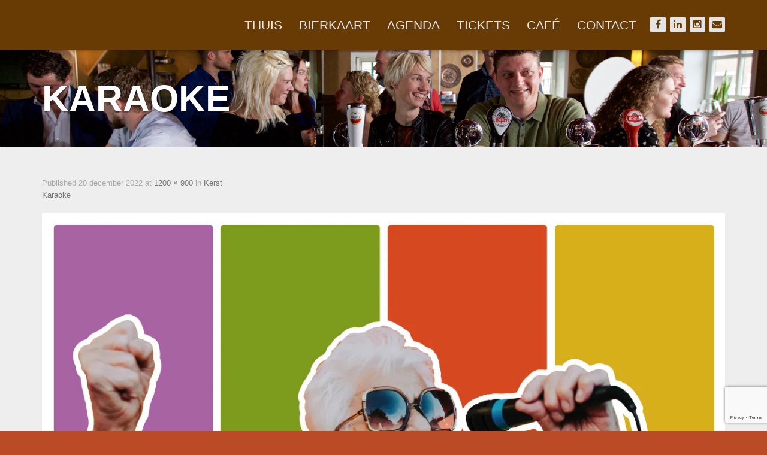

--- FILE ---
content_type: text/html; charset=UTF-8
request_url: https://www.hetcafevanwervershoof.nl/agenda/event/kerstkaraoke/karaoke/
body_size: 13787
content:
<!doctype html>
<!--[if lt IE 7]> <html class="no-js lt-ie9 lt-ie8 lt-ie7" lang="en"> <![endif]-->
<!--[if IE 7]> <html class="no-js lt-ie9 lt-ie8" lang="en"> <![endif]-->
<!--[if IE 8]>  <html class="no-js lt-ie9" lang="en"> <![endif]-->
<!--[if gt IE 8]><!--> <html class="no-js" lang="nl-NL"> <!--<![endif]-->
<head>
	<meta charset="UTF-8">
	<meta name="viewport" content="width=device-width">
	
	<link rel="profile" href="http://gmpg.org/xfn/11">
	<link rel="pingback" href="https://www.hetcafevanwervershoof.nl/xmlrpc.php" />
	<meta name='robots' content='index, follow, max-image-preview:large, max-snippet:-1, max-video-preview:-1' />

	<!-- This site is optimized with the Yoast SEO plugin v25.0 - https://yoast.com/wordpress/plugins/seo/ -->
	<title>Karaoke - Hèt Bier- en Muziekcafé van Wervershoof</title>
	<link rel="canonical" href="https://www.hetcafevanwervershoof.nl/agenda/event/kerstkaraoke/karaoke/" />
	<meta property="og:locale" content="nl_NL" />
	<meta property="og:type" content="article" />
	<meta property="og:title" content="Karaoke - Hèt Bier- en Muziekcafé van Wervershoof" />
	<meta property="og:url" content="https://www.hetcafevanwervershoof.nl/agenda/event/kerstkaraoke/karaoke/" />
	<meta property="og:site_name" content="Hèt Bier- en Muziekcafé van Wervershoof" />
	<meta property="article:publisher" content="https://www.facebook.com/H%c3%a8t-Caf%c3%a9-van-Wervershoof-955319771196725/?ref=hl" />
	<meta property="article:modified_time" content="2022-12-20T17:44:39+00:00" />
	<meta property="og:image" content="https://www.hetcafevanwervershoof.nl/agenda/event/kerstkaraoke/karaoke" />
	<meta property="og:image:width" content="1200" />
	<meta property="og:image:height" content="900" />
	<meta property="og:image:type" content="image/jpeg" />
	<meta name="twitter:card" content="summary_large_image" />
	<script type="application/ld+json" class="yoast-schema-graph">{"@context":"https://schema.org","@graph":[{"@type":"WebPage","@id":"https://www.hetcafevanwervershoof.nl/agenda/event/kerstkaraoke/karaoke/","url":"https://www.hetcafevanwervershoof.nl/agenda/event/kerstkaraoke/karaoke/","name":"Karaoke - Hèt Bier- en Muziekcafé van Wervershoof","isPartOf":{"@id":"https://www.hetcafevanwervershoof.nl/#website"},"primaryImageOfPage":{"@id":"https://www.hetcafevanwervershoof.nl/agenda/event/kerstkaraoke/karaoke/#primaryimage"},"image":{"@id":"https://www.hetcafevanwervershoof.nl/agenda/event/kerstkaraoke/karaoke/#primaryimage"},"thumbnailUrl":"https://i0.wp.com/www.hetcafevanwervershoof.nl/wp-content/uploads/2022/12/Karaoke.jpg?fit=1200%2C900&ssl=1","datePublished":"2022-12-20T17:44:13+00:00","dateModified":"2022-12-20T17:44:39+00:00","breadcrumb":{"@id":"https://www.hetcafevanwervershoof.nl/agenda/event/kerstkaraoke/karaoke/#breadcrumb"},"inLanguage":"nl-NL","potentialAction":[{"@type":"ReadAction","target":["https://www.hetcafevanwervershoof.nl/agenda/event/kerstkaraoke/karaoke/"]}]},{"@type":"ImageObject","inLanguage":"nl-NL","@id":"https://www.hetcafevanwervershoof.nl/agenda/event/kerstkaraoke/karaoke/#primaryimage","url":"https://i0.wp.com/www.hetcafevanwervershoof.nl/wp-content/uploads/2022/12/Karaoke.jpg?fit=1200%2C900&ssl=1","contentUrl":"https://i0.wp.com/www.hetcafevanwervershoof.nl/wp-content/uploads/2022/12/Karaoke.jpg?fit=1200%2C900&ssl=1"},{"@type":"BreadcrumbList","@id":"https://www.hetcafevanwervershoof.nl/agenda/event/kerstkaraoke/karaoke/#breadcrumb","itemListElement":[{"@type":"ListItem","position":1,"name":"Home","item":"https://www.hetcafevanwervershoof.nl/"},{"@type":"ListItem","position":2,"name":"KerstKaraoke","item":"https://www.hetcafevanwervershoof.nl/agenda/event/kerstkaraoke/"},{"@type":"ListItem","position":3,"name":"Karaoke"}]},{"@type":"WebSite","@id":"https://www.hetcafevanwervershoof.nl/#website","url":"https://www.hetcafevanwervershoof.nl/","name":"Hèt Bier- en Muziekcafé van Wervershoof","description":"Hèt Café van Wervershoof","potentialAction":[{"@type":"SearchAction","target":{"@type":"EntryPoint","urlTemplate":"https://www.hetcafevanwervershoof.nl/?s={search_term_string}"},"query-input":{"@type":"PropertyValueSpecification","valueRequired":true,"valueName":"search_term_string"}}],"inLanguage":"nl-NL"}]}</script>
	<!-- / Yoast SEO plugin. -->


<link rel='dns-prefetch' href='//maps.googleapis.com' />
<link rel='dns-prefetch' href='//stats.wp.com' />
<link rel='dns-prefetch' href='//fonts.googleapis.com' />
<link rel='dns-prefetch' href='//v0.wordpress.com' />
<link rel='dns-prefetch' href='//widgets.wp.com' />
<link rel='dns-prefetch' href='//s0.wp.com' />
<link rel='dns-prefetch' href='//0.gravatar.com' />
<link rel='dns-prefetch' href='//1.gravatar.com' />
<link rel='dns-prefetch' href='//2.gravatar.com' />
<link rel='preconnect' href='//i0.wp.com' />
<link rel="alternate" type="application/rss+xml" title="Hèt Bier- en Muziekcafé van Wervershoof &raquo; feed" href="https://www.hetcafevanwervershoof.nl/feed/" />
<link rel="alternate" type="application/rss+xml" title="Hèt Bier- en Muziekcafé van Wervershoof &raquo; reactiesfeed" href="https://www.hetcafevanwervershoof.nl/comments/feed/" />
		<!-- This site uses the Google Analytics by ExactMetrics plugin v8.9.0 - Using Analytics tracking - https://www.exactmetrics.com/ -->
							<script src="//www.googletagmanager.com/gtag/js?id=G-RNP1X79HM8"  data-cfasync="false" data-wpfc-render="false" type="text/javascript" async></script>
			<script data-cfasync="false" data-wpfc-render="false" type="text/javascript">
				var em_version = '8.9.0';
				var em_track_user = true;
				var em_no_track_reason = '';
								var ExactMetricsDefaultLocations = {"page_location":"https:\/\/www.hetcafevanwervershoof.nl\/agenda\/event\/kerstkaraoke\/karaoke\/"};
								if ( typeof ExactMetricsPrivacyGuardFilter === 'function' ) {
					var ExactMetricsLocations = (typeof ExactMetricsExcludeQuery === 'object') ? ExactMetricsPrivacyGuardFilter( ExactMetricsExcludeQuery ) : ExactMetricsPrivacyGuardFilter( ExactMetricsDefaultLocations );
				} else {
					var ExactMetricsLocations = (typeof ExactMetricsExcludeQuery === 'object') ? ExactMetricsExcludeQuery : ExactMetricsDefaultLocations;
				}

								var disableStrs = [
										'ga-disable-G-RNP1X79HM8',
									];

				/* Function to detect opted out users */
				function __gtagTrackerIsOptedOut() {
					for (var index = 0; index < disableStrs.length; index++) {
						if (document.cookie.indexOf(disableStrs[index] + '=true') > -1) {
							return true;
						}
					}

					return false;
				}

				/* Disable tracking if the opt-out cookie exists. */
				if (__gtagTrackerIsOptedOut()) {
					for (var index = 0; index < disableStrs.length; index++) {
						window[disableStrs[index]] = true;
					}
				}

				/* Opt-out function */
				function __gtagTrackerOptout() {
					for (var index = 0; index < disableStrs.length; index++) {
						document.cookie = disableStrs[index] + '=true; expires=Thu, 31 Dec 2099 23:59:59 UTC; path=/';
						window[disableStrs[index]] = true;
					}
				}

				if ('undefined' === typeof gaOptout) {
					function gaOptout() {
						__gtagTrackerOptout();
					}
				}
								window.dataLayer = window.dataLayer || [];

				window.ExactMetricsDualTracker = {
					helpers: {},
					trackers: {},
				};
				if (em_track_user) {
					function __gtagDataLayer() {
						dataLayer.push(arguments);
					}

					function __gtagTracker(type, name, parameters) {
						if (!parameters) {
							parameters = {};
						}

						if (parameters.send_to) {
							__gtagDataLayer.apply(null, arguments);
							return;
						}

						if (type === 'event') {
														parameters.send_to = exactmetrics_frontend.v4_id;
							var hookName = name;
							if (typeof parameters['event_category'] !== 'undefined') {
								hookName = parameters['event_category'] + ':' + name;
							}

							if (typeof ExactMetricsDualTracker.trackers[hookName] !== 'undefined') {
								ExactMetricsDualTracker.trackers[hookName](parameters);
							} else {
								__gtagDataLayer('event', name, parameters);
							}
							
						} else {
							__gtagDataLayer.apply(null, arguments);
						}
					}

					__gtagTracker('js', new Date());
					__gtagTracker('set', {
						'developer_id.dNDMyYj': true,
											});
					if ( ExactMetricsLocations.page_location ) {
						__gtagTracker('set', ExactMetricsLocations);
					}
										__gtagTracker('config', 'G-RNP1X79HM8', {"forceSSL":"true"} );
										window.gtag = __gtagTracker;										(function () {
						/* https://developers.google.com/analytics/devguides/collection/analyticsjs/ */
						/* ga and __gaTracker compatibility shim. */
						var noopfn = function () {
							return null;
						};
						var newtracker = function () {
							return new Tracker();
						};
						var Tracker = function () {
							return null;
						};
						var p = Tracker.prototype;
						p.get = noopfn;
						p.set = noopfn;
						p.send = function () {
							var args = Array.prototype.slice.call(arguments);
							args.unshift('send');
							__gaTracker.apply(null, args);
						};
						var __gaTracker = function () {
							var len = arguments.length;
							if (len === 0) {
								return;
							}
							var f = arguments[len - 1];
							if (typeof f !== 'object' || f === null || typeof f.hitCallback !== 'function') {
								if ('send' === arguments[0]) {
									var hitConverted, hitObject = false, action;
									if ('event' === arguments[1]) {
										if ('undefined' !== typeof arguments[3]) {
											hitObject = {
												'eventAction': arguments[3],
												'eventCategory': arguments[2],
												'eventLabel': arguments[4],
												'value': arguments[5] ? arguments[5] : 1,
											}
										}
									}
									if ('pageview' === arguments[1]) {
										if ('undefined' !== typeof arguments[2]) {
											hitObject = {
												'eventAction': 'page_view',
												'page_path': arguments[2],
											}
										}
									}
									if (typeof arguments[2] === 'object') {
										hitObject = arguments[2];
									}
									if (typeof arguments[5] === 'object') {
										Object.assign(hitObject, arguments[5]);
									}
									if ('undefined' !== typeof arguments[1].hitType) {
										hitObject = arguments[1];
										if ('pageview' === hitObject.hitType) {
											hitObject.eventAction = 'page_view';
										}
									}
									if (hitObject) {
										action = 'timing' === arguments[1].hitType ? 'timing_complete' : hitObject.eventAction;
										hitConverted = mapArgs(hitObject);
										__gtagTracker('event', action, hitConverted);
									}
								}
								return;
							}

							function mapArgs(args) {
								var arg, hit = {};
								var gaMap = {
									'eventCategory': 'event_category',
									'eventAction': 'event_action',
									'eventLabel': 'event_label',
									'eventValue': 'event_value',
									'nonInteraction': 'non_interaction',
									'timingCategory': 'event_category',
									'timingVar': 'name',
									'timingValue': 'value',
									'timingLabel': 'event_label',
									'page': 'page_path',
									'location': 'page_location',
									'title': 'page_title',
									'referrer' : 'page_referrer',
								};
								for (arg in args) {
																		if (!(!args.hasOwnProperty(arg) || !gaMap.hasOwnProperty(arg))) {
										hit[gaMap[arg]] = args[arg];
									} else {
										hit[arg] = args[arg];
									}
								}
								return hit;
							}

							try {
								f.hitCallback();
							} catch (ex) {
							}
						};
						__gaTracker.create = newtracker;
						__gaTracker.getByName = newtracker;
						__gaTracker.getAll = function () {
							return [];
						};
						__gaTracker.remove = noopfn;
						__gaTracker.loaded = true;
						window['__gaTracker'] = __gaTracker;
					})();
									} else {
										console.log("");
					(function () {
						function __gtagTracker() {
							return null;
						}

						window['__gtagTracker'] = __gtagTracker;
						window['gtag'] = __gtagTracker;
					})();
									}
			</script>
			
							<!-- / Google Analytics by ExactMetrics -->
		<script type="text/javascript">
/* <![CDATA[ */
window._wpemojiSettings = {"baseUrl":"https:\/\/s.w.org\/images\/core\/emoji\/15.0.3\/72x72\/","ext":".png","svgUrl":"https:\/\/s.w.org\/images\/core\/emoji\/15.0.3\/svg\/","svgExt":".svg","source":{"concatemoji":"https:\/\/www.hetcafevanwervershoof.nl\/wp-includes\/js\/wp-emoji-release.min.js?ver=6.6.4"}};
/*! This file is auto-generated */
!function(i,n){var o,s,e;function c(e){try{var t={supportTests:e,timestamp:(new Date).valueOf()};sessionStorage.setItem(o,JSON.stringify(t))}catch(e){}}function p(e,t,n){e.clearRect(0,0,e.canvas.width,e.canvas.height),e.fillText(t,0,0);var t=new Uint32Array(e.getImageData(0,0,e.canvas.width,e.canvas.height).data),r=(e.clearRect(0,0,e.canvas.width,e.canvas.height),e.fillText(n,0,0),new Uint32Array(e.getImageData(0,0,e.canvas.width,e.canvas.height).data));return t.every(function(e,t){return e===r[t]})}function u(e,t,n){switch(t){case"flag":return n(e,"\ud83c\udff3\ufe0f\u200d\u26a7\ufe0f","\ud83c\udff3\ufe0f\u200b\u26a7\ufe0f")?!1:!n(e,"\ud83c\uddfa\ud83c\uddf3","\ud83c\uddfa\u200b\ud83c\uddf3")&&!n(e,"\ud83c\udff4\udb40\udc67\udb40\udc62\udb40\udc65\udb40\udc6e\udb40\udc67\udb40\udc7f","\ud83c\udff4\u200b\udb40\udc67\u200b\udb40\udc62\u200b\udb40\udc65\u200b\udb40\udc6e\u200b\udb40\udc67\u200b\udb40\udc7f");case"emoji":return!n(e,"\ud83d\udc26\u200d\u2b1b","\ud83d\udc26\u200b\u2b1b")}return!1}function f(e,t,n){var r="undefined"!=typeof WorkerGlobalScope&&self instanceof WorkerGlobalScope?new OffscreenCanvas(300,150):i.createElement("canvas"),a=r.getContext("2d",{willReadFrequently:!0}),o=(a.textBaseline="top",a.font="600 32px Arial",{});return e.forEach(function(e){o[e]=t(a,e,n)}),o}function t(e){var t=i.createElement("script");t.src=e,t.defer=!0,i.head.appendChild(t)}"undefined"!=typeof Promise&&(o="wpEmojiSettingsSupports",s=["flag","emoji"],n.supports={everything:!0,everythingExceptFlag:!0},e=new Promise(function(e){i.addEventListener("DOMContentLoaded",e,{once:!0})}),new Promise(function(t){var n=function(){try{var e=JSON.parse(sessionStorage.getItem(o));if("object"==typeof e&&"number"==typeof e.timestamp&&(new Date).valueOf()<e.timestamp+604800&&"object"==typeof e.supportTests)return e.supportTests}catch(e){}return null}();if(!n){if("undefined"!=typeof Worker&&"undefined"!=typeof OffscreenCanvas&&"undefined"!=typeof URL&&URL.createObjectURL&&"undefined"!=typeof Blob)try{var e="postMessage("+f.toString()+"("+[JSON.stringify(s),u.toString(),p.toString()].join(",")+"));",r=new Blob([e],{type:"text/javascript"}),a=new Worker(URL.createObjectURL(r),{name:"wpTestEmojiSupports"});return void(a.onmessage=function(e){c(n=e.data),a.terminate(),t(n)})}catch(e){}c(n=f(s,u,p))}t(n)}).then(function(e){for(var t in e)n.supports[t]=e[t],n.supports.everything=n.supports.everything&&n.supports[t],"flag"!==t&&(n.supports.everythingExceptFlag=n.supports.everythingExceptFlag&&n.supports[t]);n.supports.everythingExceptFlag=n.supports.everythingExceptFlag&&!n.supports.flag,n.DOMReady=!1,n.readyCallback=function(){n.DOMReady=!0}}).then(function(){return e}).then(function(){var e;n.supports.everything||(n.readyCallback(),(e=n.source||{}).concatemoji?t(e.concatemoji):e.wpemoji&&e.twemoji&&(t(e.twemoji),t(e.wpemoji)))}))}((window,document),window._wpemojiSettings);
/* ]]> */
</script>
<link rel='stylesheet' id='prettyphoto-css' href='https://www.hetcafevanwervershoof.nl/wp-content/plugins/prettyphoto-media/css/prettyPhoto.css?ver=3.1.4' type='text/css' media='screen' />
<link rel='stylesheet' id='sbi_styles-css' href='https://www.hetcafevanwervershoof.nl/wp-content/plugins/instagram-feed/css/sbi-styles.min.css?ver=6.9.1' type='text/css' media='all' />
<style id='wp-emoji-styles-inline-css' type='text/css'>

	img.wp-smiley, img.emoji {
		display: inline !important;
		border: none !important;
		box-shadow: none !important;
		height: 1em !important;
		width: 1em !important;
		margin: 0 0.07em !important;
		vertical-align: -0.1em !important;
		background: none !important;
		padding: 0 !important;
	}
</style>
<link rel='stylesheet' id='wp-block-library-css' href='https://www.hetcafevanwervershoof.nl/wp-includes/css/dist/block-library/style.min.css?ver=6.6.4' type='text/css' media='all' />
<link rel='stylesheet' id='mediaelement-css' href='https://www.hetcafevanwervershoof.nl/wp-includes/js/mediaelement/mediaelementplayer-legacy.min.css?ver=4.2.17' type='text/css' media='all' />
<link rel='stylesheet' id='wp-mediaelement-css' href='https://www.hetcafevanwervershoof.nl/wp-includes/js/mediaelement/wp-mediaelement.min.css?ver=6.6.4' type='text/css' media='all' />
<style id='jetpack-sharing-buttons-style-inline-css' type='text/css'>
.jetpack-sharing-buttons__services-list{display:flex;flex-direction:row;flex-wrap:wrap;gap:0;list-style-type:none;margin:5px;padding:0}.jetpack-sharing-buttons__services-list.has-small-icon-size{font-size:12px}.jetpack-sharing-buttons__services-list.has-normal-icon-size{font-size:16px}.jetpack-sharing-buttons__services-list.has-large-icon-size{font-size:24px}.jetpack-sharing-buttons__services-list.has-huge-icon-size{font-size:36px}@media print{.jetpack-sharing-buttons__services-list{display:none!important}}.editor-styles-wrapper .wp-block-jetpack-sharing-buttons{gap:0;padding-inline-start:0}ul.jetpack-sharing-buttons__services-list.has-background{padding:1.25em 2.375em}
</style>
<link rel='stylesheet' id='wp-components-css' href='https://www.hetcafevanwervershoof.nl/wp-includes/css/dist/components/style.min.css?ver=6.6.4' type='text/css' media='all' />
<link rel='stylesheet' id='wp-preferences-css' href='https://www.hetcafevanwervershoof.nl/wp-includes/css/dist/preferences/style.min.css?ver=6.6.4' type='text/css' media='all' />
<link rel='stylesheet' id='wp-block-editor-css' href='https://www.hetcafevanwervershoof.nl/wp-includes/css/dist/block-editor/style.min.css?ver=6.6.4' type='text/css' media='all' />
<link rel='stylesheet' id='wp-reusable-blocks-css' href='https://www.hetcafevanwervershoof.nl/wp-includes/css/dist/reusable-blocks/style.min.css?ver=6.6.4' type='text/css' media='all' />
<link rel='stylesheet' id='wp-patterns-css' href='https://www.hetcafevanwervershoof.nl/wp-includes/css/dist/patterns/style.min.css?ver=6.6.4' type='text/css' media='all' />
<link rel='stylesheet' id='wp-editor-css' href='https://www.hetcafevanwervershoof.nl/wp-includes/css/dist/editor/style.min.css?ver=6.6.4' type='text/css' media='all' />
<link rel='stylesheet' id='gosign_notification_and_alert_block-cgb-style-css-css' href='https://www.hetcafevanwervershoof.nl/wp-content/plugins/gosign-notification-and-alert-block/dist/blocks.style.build.css?ver=6.6.4' type='text/css' media='all' />
<style id='classic-theme-styles-inline-css' type='text/css'>
/*! This file is auto-generated */
.wp-block-button__link{color:#fff;background-color:#32373c;border-radius:9999px;box-shadow:none;text-decoration:none;padding:calc(.667em + 2px) calc(1.333em + 2px);font-size:1.125em}.wp-block-file__button{background:#32373c;color:#fff;text-decoration:none}
</style>
<style id='global-styles-inline-css' type='text/css'>
:root{--wp--preset--aspect-ratio--square: 1;--wp--preset--aspect-ratio--4-3: 4/3;--wp--preset--aspect-ratio--3-4: 3/4;--wp--preset--aspect-ratio--3-2: 3/2;--wp--preset--aspect-ratio--2-3: 2/3;--wp--preset--aspect-ratio--16-9: 16/9;--wp--preset--aspect-ratio--9-16: 9/16;--wp--preset--color--black: #000000;--wp--preset--color--cyan-bluish-gray: #abb8c3;--wp--preset--color--white: #ffffff;--wp--preset--color--pale-pink: #f78da7;--wp--preset--color--vivid-red: #cf2e2e;--wp--preset--color--luminous-vivid-orange: #ff6900;--wp--preset--color--luminous-vivid-amber: #fcb900;--wp--preset--color--light-green-cyan: #7bdcb5;--wp--preset--color--vivid-green-cyan: #00d084;--wp--preset--color--pale-cyan-blue: #8ed1fc;--wp--preset--color--vivid-cyan-blue: #0693e3;--wp--preset--color--vivid-purple: #9b51e0;--wp--preset--gradient--vivid-cyan-blue-to-vivid-purple: linear-gradient(135deg,rgba(6,147,227,1) 0%,rgb(155,81,224) 100%);--wp--preset--gradient--light-green-cyan-to-vivid-green-cyan: linear-gradient(135deg,rgb(122,220,180) 0%,rgb(0,208,130) 100%);--wp--preset--gradient--luminous-vivid-amber-to-luminous-vivid-orange: linear-gradient(135deg,rgba(252,185,0,1) 0%,rgba(255,105,0,1) 100%);--wp--preset--gradient--luminous-vivid-orange-to-vivid-red: linear-gradient(135deg,rgba(255,105,0,1) 0%,rgb(207,46,46) 100%);--wp--preset--gradient--very-light-gray-to-cyan-bluish-gray: linear-gradient(135deg,rgb(238,238,238) 0%,rgb(169,184,195) 100%);--wp--preset--gradient--cool-to-warm-spectrum: linear-gradient(135deg,rgb(74,234,220) 0%,rgb(151,120,209) 20%,rgb(207,42,186) 40%,rgb(238,44,130) 60%,rgb(251,105,98) 80%,rgb(254,248,76) 100%);--wp--preset--gradient--blush-light-purple: linear-gradient(135deg,rgb(255,206,236) 0%,rgb(152,150,240) 100%);--wp--preset--gradient--blush-bordeaux: linear-gradient(135deg,rgb(254,205,165) 0%,rgb(254,45,45) 50%,rgb(107,0,62) 100%);--wp--preset--gradient--luminous-dusk: linear-gradient(135deg,rgb(255,203,112) 0%,rgb(199,81,192) 50%,rgb(65,88,208) 100%);--wp--preset--gradient--pale-ocean: linear-gradient(135deg,rgb(255,245,203) 0%,rgb(182,227,212) 50%,rgb(51,167,181) 100%);--wp--preset--gradient--electric-grass: linear-gradient(135deg,rgb(202,248,128) 0%,rgb(113,206,126) 100%);--wp--preset--gradient--midnight: linear-gradient(135deg,rgb(2,3,129) 0%,rgb(40,116,252) 100%);--wp--preset--font-size--small: 13px;--wp--preset--font-size--medium: 20px;--wp--preset--font-size--large: 36px;--wp--preset--font-size--x-large: 42px;--wp--preset--spacing--20: 0.44rem;--wp--preset--spacing--30: 0.67rem;--wp--preset--spacing--40: 1rem;--wp--preset--spacing--50: 1.5rem;--wp--preset--spacing--60: 2.25rem;--wp--preset--spacing--70: 3.38rem;--wp--preset--spacing--80: 5.06rem;--wp--preset--shadow--natural: 6px 6px 9px rgba(0, 0, 0, 0.2);--wp--preset--shadow--deep: 12px 12px 50px rgba(0, 0, 0, 0.4);--wp--preset--shadow--sharp: 6px 6px 0px rgba(0, 0, 0, 0.2);--wp--preset--shadow--outlined: 6px 6px 0px -3px rgba(255, 255, 255, 1), 6px 6px rgba(0, 0, 0, 1);--wp--preset--shadow--crisp: 6px 6px 0px rgba(0, 0, 0, 1);}:where(.is-layout-flex){gap: 0.5em;}:where(.is-layout-grid){gap: 0.5em;}body .is-layout-flex{display: flex;}.is-layout-flex{flex-wrap: wrap;align-items: center;}.is-layout-flex > :is(*, div){margin: 0;}body .is-layout-grid{display: grid;}.is-layout-grid > :is(*, div){margin: 0;}:where(.wp-block-columns.is-layout-flex){gap: 2em;}:where(.wp-block-columns.is-layout-grid){gap: 2em;}:where(.wp-block-post-template.is-layout-flex){gap: 1.25em;}:where(.wp-block-post-template.is-layout-grid){gap: 1.25em;}.has-black-color{color: var(--wp--preset--color--black) !important;}.has-cyan-bluish-gray-color{color: var(--wp--preset--color--cyan-bluish-gray) !important;}.has-white-color{color: var(--wp--preset--color--white) !important;}.has-pale-pink-color{color: var(--wp--preset--color--pale-pink) !important;}.has-vivid-red-color{color: var(--wp--preset--color--vivid-red) !important;}.has-luminous-vivid-orange-color{color: var(--wp--preset--color--luminous-vivid-orange) !important;}.has-luminous-vivid-amber-color{color: var(--wp--preset--color--luminous-vivid-amber) !important;}.has-light-green-cyan-color{color: var(--wp--preset--color--light-green-cyan) !important;}.has-vivid-green-cyan-color{color: var(--wp--preset--color--vivid-green-cyan) !important;}.has-pale-cyan-blue-color{color: var(--wp--preset--color--pale-cyan-blue) !important;}.has-vivid-cyan-blue-color{color: var(--wp--preset--color--vivid-cyan-blue) !important;}.has-vivid-purple-color{color: var(--wp--preset--color--vivid-purple) !important;}.has-black-background-color{background-color: var(--wp--preset--color--black) !important;}.has-cyan-bluish-gray-background-color{background-color: var(--wp--preset--color--cyan-bluish-gray) !important;}.has-white-background-color{background-color: var(--wp--preset--color--white) !important;}.has-pale-pink-background-color{background-color: var(--wp--preset--color--pale-pink) !important;}.has-vivid-red-background-color{background-color: var(--wp--preset--color--vivid-red) !important;}.has-luminous-vivid-orange-background-color{background-color: var(--wp--preset--color--luminous-vivid-orange) !important;}.has-luminous-vivid-amber-background-color{background-color: var(--wp--preset--color--luminous-vivid-amber) !important;}.has-light-green-cyan-background-color{background-color: var(--wp--preset--color--light-green-cyan) !important;}.has-vivid-green-cyan-background-color{background-color: var(--wp--preset--color--vivid-green-cyan) !important;}.has-pale-cyan-blue-background-color{background-color: var(--wp--preset--color--pale-cyan-blue) !important;}.has-vivid-cyan-blue-background-color{background-color: var(--wp--preset--color--vivid-cyan-blue) !important;}.has-vivid-purple-background-color{background-color: var(--wp--preset--color--vivid-purple) !important;}.has-black-border-color{border-color: var(--wp--preset--color--black) !important;}.has-cyan-bluish-gray-border-color{border-color: var(--wp--preset--color--cyan-bluish-gray) !important;}.has-white-border-color{border-color: var(--wp--preset--color--white) !important;}.has-pale-pink-border-color{border-color: var(--wp--preset--color--pale-pink) !important;}.has-vivid-red-border-color{border-color: var(--wp--preset--color--vivid-red) !important;}.has-luminous-vivid-orange-border-color{border-color: var(--wp--preset--color--luminous-vivid-orange) !important;}.has-luminous-vivid-amber-border-color{border-color: var(--wp--preset--color--luminous-vivid-amber) !important;}.has-light-green-cyan-border-color{border-color: var(--wp--preset--color--light-green-cyan) !important;}.has-vivid-green-cyan-border-color{border-color: var(--wp--preset--color--vivid-green-cyan) !important;}.has-pale-cyan-blue-border-color{border-color: var(--wp--preset--color--pale-cyan-blue) !important;}.has-vivid-cyan-blue-border-color{border-color: var(--wp--preset--color--vivid-cyan-blue) !important;}.has-vivid-purple-border-color{border-color: var(--wp--preset--color--vivid-purple) !important;}.has-vivid-cyan-blue-to-vivid-purple-gradient-background{background: var(--wp--preset--gradient--vivid-cyan-blue-to-vivid-purple) !important;}.has-light-green-cyan-to-vivid-green-cyan-gradient-background{background: var(--wp--preset--gradient--light-green-cyan-to-vivid-green-cyan) !important;}.has-luminous-vivid-amber-to-luminous-vivid-orange-gradient-background{background: var(--wp--preset--gradient--luminous-vivid-amber-to-luminous-vivid-orange) !important;}.has-luminous-vivid-orange-to-vivid-red-gradient-background{background: var(--wp--preset--gradient--luminous-vivid-orange-to-vivid-red) !important;}.has-very-light-gray-to-cyan-bluish-gray-gradient-background{background: var(--wp--preset--gradient--very-light-gray-to-cyan-bluish-gray) !important;}.has-cool-to-warm-spectrum-gradient-background{background: var(--wp--preset--gradient--cool-to-warm-spectrum) !important;}.has-blush-light-purple-gradient-background{background: var(--wp--preset--gradient--blush-light-purple) !important;}.has-blush-bordeaux-gradient-background{background: var(--wp--preset--gradient--blush-bordeaux) !important;}.has-luminous-dusk-gradient-background{background: var(--wp--preset--gradient--luminous-dusk) !important;}.has-pale-ocean-gradient-background{background: var(--wp--preset--gradient--pale-ocean) !important;}.has-electric-grass-gradient-background{background: var(--wp--preset--gradient--electric-grass) !important;}.has-midnight-gradient-background{background: var(--wp--preset--gradient--midnight) !important;}.has-small-font-size{font-size: var(--wp--preset--font-size--small) !important;}.has-medium-font-size{font-size: var(--wp--preset--font-size--medium) !important;}.has-large-font-size{font-size: var(--wp--preset--font-size--large) !important;}.has-x-large-font-size{font-size: var(--wp--preset--font-size--x-large) !important;}
:where(.wp-block-post-template.is-layout-flex){gap: 1.25em;}:where(.wp-block-post-template.is-layout-grid){gap: 1.25em;}
:where(.wp-block-columns.is-layout-flex){gap: 2em;}:where(.wp-block-columns.is-layout-grid){gap: 2em;}
:root :where(.wp-block-pullquote){font-size: 1.5em;line-height: 1.6;}
</style>
<link rel='stylesheet' id='contact-form-7-css' href='https://www.hetcafevanwervershoof.nl/wp-content/plugins/contact-form-7/includes/css/styles.css?ver=6.0.6' type='text/css' media='all' />
<link rel='stylesheet' id='events-maker-front-css' href='https://www.hetcafevanwervershoof.nl/wp-content/plugins/events-maker/css/front.css?ver=6.6.4' type='text/css' media='all' />
<link rel='stylesheet' id='gpp_shortcodes-css' href='https://www.hetcafevanwervershoof.nl/wp-content/plugins/light-shortcode/includes/frontend/ls-shortcodes.css?ver=6.6.4' type='text/css' media='all' />
<link rel='stylesheet' id='responsive-lightbox-swipebox-css' href='https://www.hetcafevanwervershoof.nl/wp-content/plugins/responsive-lightbox/assets/swipebox/swipebox.min.css?ver=1.5.2' type='text/css' media='all' />
<link rel='stylesheet' id='progression-style-css' href='https://www.hetcafevanwervershoof.nl/wp-content/themes/growler/style.css?ver=6.6.4' type='text/css' media='all' />
<link rel='stylesheet' id='responsive-css' href='https://www.hetcafevanwervershoof.nl/wp-content/themes/growler/css/responsive.css?ver=6.6.4' type='text/css' media='all' />
<link rel='stylesheet' id='google-fonts-css' href='http://fonts.googleapis.com/css?family=Noto+Sans%3A400%2C700%7CBenchNine%3A300%2C400%2C700&#038;ver=6.6.4' type='text/css' media='all' />
<link rel='stylesheet' id='jetpack_likes-css' href='https://www.hetcafevanwervershoof.nl/wp-content/plugins/jetpack/modules/likes/style.css?ver=14.4.1' type='text/css' media='all' />
<link rel='stylesheet' id='dflip-style-css' href='https://www.hetcafevanwervershoof.nl/wp-content/plugins/3d-flipbook-dflip-lite/assets/css/dflip.min.css?ver=2.4.20' type='text/css' media='all' />
<script type="text/javascript" src="https://www.hetcafevanwervershoof.nl/wp-includes/js/jquery/jquery.min.js?ver=3.7.1" id="jquery-core-js"></script>
<script type="text/javascript" src="https://www.hetcafevanwervershoof.nl/wp-includes/js/jquery/jquery-migrate.min.js?ver=3.4.1" id="jquery-migrate-js"></script>
<script type="text/javascript" src="https://www.hetcafevanwervershoof.nl/wp-content/plugins/google-analytics-dashboard-for-wp/assets/js/frontend-gtag.min.js?ver=8.9.0" id="exactmetrics-frontend-script-js" async="async" data-wp-strategy="async"></script>
<script data-cfasync="false" data-wpfc-render="false" type="text/javascript" id='exactmetrics-frontend-script-js-extra'>/* <![CDATA[ */
var exactmetrics_frontend = {"js_events_tracking":"true","download_extensions":"zip,mp3,mpeg,pdf,docx,pptx,xlsx,rar","inbound_paths":"[{\"path\":\"\\\/go\\\/\",\"label\":\"affiliate\"},{\"path\":\"\\\/recommend\\\/\",\"label\":\"affiliate\"}]","home_url":"https:\/\/www.hetcafevanwervershoof.nl","hash_tracking":"false","v4_id":"G-RNP1X79HM8"};/* ]]> */
</script>
<script type="text/javascript" src="https://www.hetcafevanwervershoof.nl/wp-content/plugins/events-maker/js/front-sorting.js?ver=6.6.4" id="events-maker-sorting-js"></script>
<script type="text/javascript" src="https://www.hetcafevanwervershoof.nl/wp-content/plugins/responsive-lightbox/assets/swipebox/jquery.swipebox.min.js?ver=1.5.2" id="responsive-lightbox-swipebox-js"></script>
<script type="text/javascript" src="https://www.hetcafevanwervershoof.nl/wp-includes/js/underscore.min.js?ver=1.13.4" id="underscore-js"></script>
<script type="text/javascript" src="https://www.hetcafevanwervershoof.nl/wp-content/plugins/responsive-lightbox/assets/infinitescroll/infinite-scroll.pkgd.min.js?ver=4.0.1" id="responsive-lightbox-infinite-scroll-js"></script>
<script type="text/javascript" id="responsive-lightbox-js-before">
/* <![CDATA[ */
var rlArgs = {"script":"swipebox","selector":"lightbox","customEvents":"","activeGalleries":true,"animation":true,"hideCloseButtonOnMobile":false,"removeBarsOnMobile":false,"hideBars":true,"hideBarsDelay":5000,"videoMaxWidth":1080,"useSVG":true,"loopAtEnd":false,"woocommerce_gallery":false,"ajaxurl":"https:\/\/www.hetcafevanwervershoof.nl\/wp-admin\/admin-ajax.php","nonce":"31afe6df5f","preview":false,"postId":3456,"scriptExtension":false};
/* ]]> */
</script>
<script type="text/javascript" src="https://www.hetcafevanwervershoof.nl/wp-content/plugins/responsive-lightbox/js/front.js?ver=2.5.3" id="responsive-lightbox-js"></script>
<script type="text/javascript" src="https://www.hetcafevanwervershoof.nl/wp-content/themes/growler/js/libs/modernizr-2.6.2.min.js?ver=20120206" id="modernizr-js"></script>
<link rel="https://api.w.org/" href="https://www.hetcafevanwervershoof.nl/wp-json/" /><link rel="alternate" title="JSON" type="application/json" href="https://www.hetcafevanwervershoof.nl/wp-json/wp/v2/media/3456" /><link rel="EditURI" type="application/rsd+xml" title="RSD" href="https://www.hetcafevanwervershoof.nl/xmlrpc.php?rsd" />
<meta name="generator" content="WordPress 6.6.4" />
<link rel='shortlink' href='https://wp.me/a9aGTi-TK' />
<link rel="alternate" title="oEmbed (JSON)" type="application/json+oembed" href="https://www.hetcafevanwervershoof.nl/wp-json/oembed/1.0/embed?url=https%3A%2F%2Fwww.hetcafevanwervershoof.nl%2Fagenda%2Fevent%2Fkerstkaraoke%2Fkaraoke%2F%23main" />
<link rel="alternate" title="oEmbed (XML)" type="text/xml+oembed" href="https://www.hetcafevanwervershoof.nl/wp-json/oembed/1.0/embed?url=https%3A%2F%2Fwww.hetcafevanwervershoof.nl%2Fagenda%2Fevent%2Fkerstkaraoke%2Fkaraoke%2F%23main&#038;format=xml" />
	<link rel="preconnect" href="https://fonts.googleapis.com">
	<link rel="preconnect" href="https://fonts.gstatic.com">
		<style>img#wpstats{display:none}</style>
		 
<style type="text/css">
	body #logo, body #logo img {width:1px;}
	.sf-menu a {margin-top:20px; margin-bottom:20px;}
	.social-ico {margin-top:28px; }
	body.page #respond {display:none;}	header { background-color:#673b03; border-bottom:1px solid rgba(255, 255, 255, 0.08); } 
	header .social-ico a i {color:#673b03;}
	#page-title { background-color:#cbae31; }
	#main, #homepage-content-container { background-color:#eeeeee; }
	.sf-menu ul { background:#cbae31; }
	.sf-menu ul:before { border-bottom:8px solid #cbae31; }
	#widget-area { background:#673b03; }
	#widget-area .social-ico a i {color:#673b03;}
	footer, body { background-color:#bb4a27; }
	footer .social-ico a i {color:#bb4a27;}
	body.page-template-homepage-php #main {background-color:#eeeeee; }
	#pro-home-slider .Button-Growler a, body #main .width-container #respond input#submit, 
body #main a.button, body #main button.single_add_to_cart_button, body #main input.button, body.woocommerce-cart #main td.actions  input.button.checkout-button, body #main button.button, body #single-product-pro a.button, body #single-product-pro button.single_add_to_cart_button, body #single-product-pro input.button, body.woocommerce-cart #single-product-pro input.button.checkout-button, body #single-product-pro button.button,
body a.progression-button, body input.wpcf7-submit, body input#submit, body a.ls-sc-button.default, .page-numbers span.current, .page-numbers a:hover  { background:#673b03; border-color:#673b03;}
	body #main .width-container .widget_price_filter .ui-slider .ui-slider-handle{ background:#673b03; border-color:#673b03; }
	span.comment-meta-pro a, ul#menu-sub-nav li a:hover, ul#menu-sub-nav li.current-cat a, body  #main .widget_price_filter .ui-slider .ui-slider-range {background:#673b03; }
	body #main .width-container #respond input#submit:hover,
	body #main a.button:hover, body #main button.single_add_to_cart_button:hover, body #main input.button:hover, body.woocommerce-cart #main td.actions input.button.checkout-button:hover, body #main button.button:hover, body #single-product-pro a.button:hover, body #single-product-pro button.single_add_to_cart_button:hover, body #single-product-pro input.button:hover, body.woocommerce-cart #single-product-pro input.button.checkout-button:hover, body #single-product-pro button.button:hover,
	body a.progression-button:hover, body input.wpcf7-submit:hover, body input#submit:hover, body a.ls-sc-button.default:hover { background:#cbae31; border-color:#cbae31;}
	span.comment-meta-pro a:hover { background:#cbae31; }
	.page-numbers span, .page-numbers a, ul#menu-sub-nav li a { background:#86992f; }
	.content-container-pro, .container-blog, .shop-index-container, .menu-index-pro, .menu-single-content-pro, .event-container-pro { background:#eeeeee; }
	.sidebar-item { background:#eeeeee; }
	body #main #events-full-calendar .fc-button-group button.fc-button.fc-state-active, .archive-meta.entry-meta strong, body.single-event .entry-meta, body.single-event .entry-meta a , body {color:#777777;}
	#page-title h1 {color:#ffffff;}
	#bread-crumb a i, #bread-crumb a { color:#ffffff; }
	#bread-crumb { color:#cccccc; }
	a, #bread-crumb i, #bread-crumb a:hover i, #bread-crumb a:hover, body #main a:hover h3.product-title-index-pro {color:#cbae31;}
	a:hover, body #main a.more-link:hover {color:#cbae31; }
	.sf-menu a { color:#e5e4e4; }
	.sf-menu a:hover, .sf-menu a:hover, .sf-menu li a:hover, .sf-menu a:hover, .sf-menu a:visited:hover, .sf-menu li.sfHover a, .sf-menu li.sfHover a:visited, body.single-post .sf-menu li.current_page_parent a, .sf-menu li.current-menu-item a {
		color:#ffffff;
		border-color:#ffffff; }
	.sf-menu li.sfHover li a, .sf-menu li.sfHover li a:visited, .sf-menu li.sfHover li li a, .sf-menu li.sfHover li li a:visited, .sf-menu li.sfHover li li li a, .sf-menu li.sfHover li li li a:visited, .sf-menu li.sfHover li li li li a, .sf-menu li.sfHover li li li li a:visited { color:#f1d1cb; }
	.sf-menu li li:hover, .sf-menu li li.sfHover, .sf-menu li li a:focus, .sf-menu li li a:hover, .sf-menu li li a:active, .sf-menu li li.sfHover a, .sf-menu li.sfHover li a:visited:hover, .sf-menu li li:hover a:visited,
	.sf-menu li li li:hover, .sf-menu li li li.sfHover, .sf-menu li li li a:focus, .sf-menu li li li a:hover, .sf-menu li li li a:active, .sf-menu li li li.sfHover a, .sf-menu li li.sfHover li a:visited:hover, .sf-menu li li li:hover a:visited,
	.sf-menu li li li li:hover, .sf-menu li li li li.sfHover, .sf-menu li li li li a:focus, .sf-menu li li li li a:hover, .sf-menu li li li li a:active, .sf-menu li li li li.sfHover a, .sf-menu li li li.sfHover li a:visited:hover, .sf-menu li li li li:hover a:visited,
	.sf-menu li li li li li:hover, .sf-menu li li li li li.sfHover, .sf-menu li li li li li a:focus, .sf-menu li li li li li a:hover, .sf-menu li li li li li a:active, .sf-menu li li li li li.sfHover a, .sf-menu li li li li.sfHover li a:visited:hover, .sf-menu li li li li li:hover a:visited  {  color:#ffffff; }
	h1, h2, h3, h4, h5, h6, h1 a, h2 a, h3 a, h4 a, h5 a, h6 a { color:#63410d; } 
	#sidebar h5 { border-bottom:2px solid #e94a29; }
	.page-numbers span.current, .page-numbers a:hover, ul#menu-sub-nav li a:hover, ul#menu-sub-nav li.current-cat a, body a.ls-sc-button.secondary span, body a.ls-sc-button.default span , body #main .width-container #respond input#submit, 
	body #main a.button, body #main button.single_add_to_cart_button, body #main input.button, body.woocommerce-cart #main td.actions  input.button.checkout-button, body #main button.button, body #single-product-pro a.button, body #single-product-pro button.single_add_to_cart_button, body #single-product-pro input.button, body.woocommerce-cart #single-product-pro input.button.checkout-button, body #single-product-pro button.button,
	body a.progression-button, body input.wpcf7-submit, body input#submit, body a.ls-sc-button.default,
	#pro-home-slider .Button-Growler a { color:#ffffff; }
	#pro-home-slider .Button-Growler a:hover, body a.ls-sc-button.secondary span:hover, body a.ls-sc-button.default span:hover, body #main .width-container #respond input#submit:hover,
	body #main a.button:hover, body #main button.single_add_to_cart_button:hover, body #main input.button:hover, body.woocommerce-cart #main td.actions input.button.checkout-button:hover, body #main button.button:hover, body #single-product-pro a.button:hover, body #single-product-pro button.single_add_to_cart_button:hover, body #single-product-pro input.button:hover, body.woocommerce-cart #single-product-pro input.button.checkout-button:hover, body #single-product-pro button.button:hover, body a.progression-button:hover, body input.wpcf7-submit:hover, body input#submit:hover, body a.ls-sc-button.default:hover { color:#ffffff; }
	ul#menu-sub-nav li a, .page-numbers span, .page-numbers a   { color:#999999; }
</style>
    <link rel="icon" href="https://i0.wp.com/www.hetcafevanwervershoof.nl/wp-content/uploads/2016/01/cropped-Favicon.jpg?fit=32%2C32&#038;ssl=1" sizes="32x32" />
<link rel="icon" href="https://i0.wp.com/www.hetcafevanwervershoof.nl/wp-content/uploads/2016/01/cropped-Favicon.jpg?fit=192%2C192&#038;ssl=1" sizes="192x192" />
<link rel="apple-touch-icon" href="https://i0.wp.com/www.hetcafevanwervershoof.nl/wp-content/uploads/2016/01/cropped-Favicon.jpg?fit=180%2C180&#038;ssl=1" />
<meta name="msapplication-TileImage" content="https://i0.wp.com/www.hetcafevanwervershoof.nl/wp-content/uploads/2016/01/cropped-Favicon.jpg?fit=270%2C270&#038;ssl=1" />
	<style id="egf-frontend-styles" type="text/css">
		h1 {} p {font-family: 'Arial', sans-serif;font-style: normal;} h4 {margin-bottom: 4px;} h6 {} font-family: 'Quattrocento', serif;, font-family: 'Quattrocento', serif;, body .tp-caption.Heading-Light-Growler, .Heading-Light-Growler font-weight: 700; {} h2 {} h3 {} h5 {} 	</style>
		
	<!-- Global site tag (gtag.js) - Google Analytics -->
<script async src="https://www.googletagmanager.com/gtag/js?id=UA-69386721-1"></script>
<script>
  window.dataLayer = window.dataLayer || [];
  function gtag(){dataLayer.push(arguments);}
  gtag('js', new Date());

  gtag('config', 'UA-69386721-1');
</script>

</head>
<body class="attachment attachment-template-default single single-attachment postid-3456 attachmentid-3456 attachment-jpeg">
	

<header id="fixed-header-pro">
	<div class="width-container">
		<h1 id="logo"><a href="https://www.hetcafevanwervershoof.nl/" title="Hèt Bier- en Muziekcafé van Wervershoof" rel="home"><img src="https://www.hetcafevanwervershoof.nl/wp-content/uploads/2018/08/PixelBruin.png" alt="Hèt Bier- en Muziekcafé van Wervershoof" width="1" /></a></h1>
		<div class="social-ico">
		<a href="https://www.facebook.com/H%C3%A8t-Caf%C3%A9-van-Wervershoof-955319771196725/?ref=hl" target="_blank"><i class="fa fa-facebook"></i></a>			<a href="https://www.linkedin.com/profile/view?id=AAIAAANu3BMB5WlcJZlRYo-MwX6j_K1ERp1oCNQ&amp;trk=nav_responsive_tab_profile_pic" target="_blank"><i class="fa fa-linkedin"></i></a>	<a href="https://www.instagram.com/hetcafevanwervershoof" target="_blank"><i class="fa fa-instagram"></i></a>							<a href="mailto:gezelligheid@hetcafevanwervershoof.nl" target="_blank"><i class="fa fa-envelope"></i></a></div>		<nav><div class="menu-het-cafe-container"><ul id="menu-het-cafe" class="sf-menu"><li id="menu-item-24" class="menu-item menu-item-type-post_type menu-item-object-page menu-item-home menu-item-24"><a href="https://www.hetcafevanwervershoof.nl/">Thuis</a></li>
<li id="menu-item-3441" class="menu-item menu-item-type-post_type menu-item-object-page menu-item-3441"><a href="https://www.hetcafevanwervershoof.nl/bierkaart/">Bierkaart</a></li>
<li id="menu-item-43" class="menu-item menu-item-type-post_type menu-item-object-page menu-item-43"><a href="https://www.hetcafevanwervershoof.nl/agenda/">Agenda</a></li>
<li id="menu-item-3125" class="menu-item menu-item-type-custom menu-item-object-custom menu-item-3125"><a href="https://hetcafevanwervershoof.stager.co/shop/default">Tickets</a></li>
<li id="menu-item-150" class="menu-item menu-item-type-post_type menu-item-object-page menu-item-150"><a href="https://www.hetcafevanwervershoof.nl/ons-cafe/">Café</a></li>
<li id="menu-item-72" class="menu-item menu-item-type-post_type menu-item-object-page menu-item-72"><a href="https://www.hetcafevanwervershoof.nl/contact/">Contact</a></li>
</ul></div>		</nav>
	<div class="clearfix"></div>
	</div><!-- close .width-container -->
		
			<script type='text/javascript'>jQuery(document).ready(function($) {  'use strict';  $("#page-title").backstretch([ "https://www.hetcafevanwervershoof.nl/wp-content/uploads/2018/08/HetCafe1.jpg" ],{ fade: 750, }); }); </script>
		
</header>

 
	
<div id="page-title">		
	<div class="width-container">
		<h1>Karaoke</h1>
				<div class="clearfix"></div>
	</div>
</div><!-- close #page-title -->


<div id="main">
	
<div class="width-container">
	<article id="post-3456" class="post-3456 attachment type-attachment status-inherit">
		<div class="entry-header">
			<div class="entry-meta">
				Published <span class="entry-date"><time class="entry-date" datetime="2022-12-20T18:44:13+01:00">20 december 2022</time></span> at <a href="https://www.hetcafevanwervershoof.nl/wp-content/uploads/2022/12/Karaoke.jpg">1200 &times; 900</a> in <a href="https://www.hetcafevanwervershoof.nl/agenda/event/kerstkaraoke/" rel="gallery">Kerst<br>Karaoke</a>			</div><!-- .entry-meta -->

			<div role="navigation" id="image-navigation" class="image-navigation">
				<div class="nav-previous"></div>
				<div class="nav-next"></div>
			</div><!-- #image-navigation -->
		</div><!-- .entry-header -->

		<div class="entry-content">
			<div class="entry-attachment">
				<div class="attachment">
					<a href="https://www.hetcafevanwervershoof.nl/wp-content/uploads/2022/12/Karaoke.jpg" rel="attachment"><img width="1200" height="900" src="https://i0.wp.com/www.hetcafevanwervershoof.nl/wp-content/uploads/2022/12/Karaoke.jpg?fit=1200%2C900&amp;ssl=1" class="attachment-1200x1200 size-1200x1200" alt="Wervershoof, Karaoke, Het Bier en Muziekcafe van Wervershoof, zingen" decoding="async" fetchpriority="high" srcset="https://i0.wp.com/www.hetcafevanwervershoof.nl/wp-content/uploads/2022/12/Karaoke.jpg?w=1200&amp;ssl=1 1200w, https://i0.wp.com/www.hetcafevanwervershoof.nl/wp-content/uploads/2022/12/Karaoke.jpg?resize=300%2C225&amp;ssl=1 300w, https://i0.wp.com/www.hetcafevanwervershoof.nl/wp-content/uploads/2022/12/Karaoke.jpg?resize=1024%2C768&amp;ssl=1 1024w, https://i0.wp.com/www.hetcafevanwervershoof.nl/wp-content/uploads/2022/12/Karaoke.jpg?resize=768%2C576&amp;ssl=1 768w, https://i0.wp.com/www.hetcafevanwervershoof.nl/wp-content/uploads/2022/12/Karaoke.jpg?resize=600%2C450&amp;ssl=1 600w, https://i0.wp.com/www.hetcafevanwervershoof.nl/wp-content/uploads/2022/12/Karaoke.jpg?resize=900%2C675&amp;ssl=1 900w" sizes="(max-width: 1200px) 100vw, 1200px" data-attachment-id="3456" data-permalink="https://www.hetcafevanwervershoof.nl/agenda/event/kerstkaraoke/karaoke/#main" data-orig-file="https://i0.wp.com/www.hetcafevanwervershoof.nl/wp-content/uploads/2022/12/Karaoke.jpg?fit=1200%2C900&amp;ssl=1" data-orig-size="1200,900" data-comments-opened="0" data-image-meta="{&quot;aperture&quot;:&quot;0&quot;,&quot;credit&quot;:&quot;&quot;,&quot;camera&quot;:&quot;&quot;,&quot;caption&quot;:&quot;&quot;,&quot;created_timestamp&quot;:&quot;0&quot;,&quot;copyright&quot;:&quot;&quot;,&quot;focal_length&quot;:&quot;0&quot;,&quot;iso&quot;:&quot;0&quot;,&quot;shutter_speed&quot;:&quot;0&quot;,&quot;title&quot;:&quot;&quot;,&quot;orientation&quot;:&quot;0&quot;}" data-image-title="Karaoke" data-image-description="" data-image-caption="" data-medium-file="https://i0.wp.com/www.hetcafevanwervershoof.nl/wp-content/uploads/2022/12/Karaoke.jpg?fit=300%2C225&amp;ssl=1" data-large-file="https://i0.wp.com/www.hetcafevanwervershoof.nl/wp-content/uploads/2022/12/Karaoke.jpg?fit=640%2C480&amp;ssl=1" /></a>				</div><!-- .attachment -->

							</div><!-- .entry-attachment -->

					</div><!-- .entry-content -->

		<br><br>
				
		<div class="clearfix"></div>
	</article><!-- #post-## -->




	<div class="clearfix"></div>
</div><!-- close .width-container -->

<div class="clearfix"></div>
</div><!-- close #main -->



<div id="widget-area">
	<div class="width-container footer-3-column">
		<div id="pyre_social_media-widget-feat-2" class="widget pyre_social_media-feat"><h2 class="widget-title">Locatie</h2>
		<div class="social-icons-widget-pro">
				
				
			<div><div><strong>Hèt Café van Wervershoof</strong><br />
Dorpsstraat 76, 1693 AH  WERVERSHOOF<br /><br />
<strong>Bel voor info</strong>: 0228-852941<br /></div>
<br />
<a href="https://www.hetcafevanwervershoof.nl/wp-content/uploads/2015/12/pinnen_ja_graag_logo-1.png"><img class="alignnone size-thumbnail wp-image-1381" src="https://www.hetcafevanwervershoof.nl/wp-content/uploads/2015/12/pinnen_ja_graag_logo-1-150x107.png" alt="" width="150" height="107" /></a>
<br />
<br />
<!-- wp:image {"id":2477,"align":"left"} -->
<div class="wp-block-image"><figure class="alignleft"><img src="https://www.hetcafevanwervershoof.nl/wp-content/uploads/2019/11/ContactloosBetalen.png" alt="Contactloos, Apple Pay, Google Pay, Wervershoof, Het Bier- en Muziekcafe van Wervershoof" class="wp-image-2477"/></figure></div>
<!-- /wp:image --></div>						

			
			<div class="social-ico">
																																							</div><!-- close .social-ico -->
		</div><!-- close .social-icons-widget-pro -->

		
		</div><div id="our-hours-widget-3" class="widget hours"><h2 class="widget-title">Openingstijden</h2>			

			<ul class="open-hours">
				<li>
					<div class="date-day grid2column-progression">Maandag</div><div class="hours-date grid2column-progression lastcolumn-progression">Gesloten</div><div class="clearfix"></div>
				</li>
				<li>
					<div class="date-day grid2column-progression">Dinsdag</div><div class="hours-date grid2column-progression lastcolumn-progression">Gesloten</div><div class="clearfix"></div>
				</li>
				<li>
					<div class="date-day grid2column-progression">Woensdag</div><div class="hours-date grid2column-progression lastcolumn-progression">Gesloten</div><div class="clearfix"></div>
				</li>
				<li>
					<div class="date-day grid2column-progression">Donderdag</div><div class="hours-date grid2column-progression lastcolumn-progression">19.00u - 00.00u</div><div class="clearfix"></div>
				</li>
				<li>
					<div class="date-day grid2column-progression">Vrijdag</div><div class="hours-date grid2column-progression lastcolumn-progression">16.00u - 02.00u</div><div class="clearfix"></div>
				</li>
				<li>
					<div class="date-day grid2column-progression">Zaterdag</div><div class="hours-date grid2column-progression lastcolumn-progression">16.00u - 02.00u</div><div class="clearfix"></div>
				</li>
				<li>
					<div class="date-day grid2column-progression">Zon- en Feestdag</div><div class="hours-date grid2column-progression lastcolumn-progression">16.00u - 00.00u</div><div class="clearfix"></div>
				</li>
			</ul>
	
		
		
		</div>	</div>
	<div class="clearfix"></div>
</div>

<footer>
	<div id="copyright">
		<div class="width-container">
						<div id="copyrigh-text">JoostintheHouse met passie voor Hèt Café van Wervershoof</div>
								</div><!-- close .width-container -->
		<div class="clearfix"></div>
	</div><!-- close #copyright -->
</footer>
	<script type="text/javascript">
	jQuery(document).ready(function($) {
	$('.sf-menu').mobileMenu({
	    defaultText: 'Navigate to...',
	    className: 'select-menu',
	    subMenuDash: '&ndash;&ndash;'
	});
	});
	</script>
    <!-- Instagram Feed JS -->
<script type="text/javascript">
var sbiajaxurl = "https://www.hetcafevanwervershoof.nl/wp-admin/admin-ajax.php";
</script>
<script type="text/javascript" src="https://www.hetcafevanwervershoof.nl/wp-content/plugins/prettyphoto-media/js/jquery.prettyPhoto.min.js?ver=3.1.4" id="prettyphoto-js"></script>
<script type="text/javascript" src="https://www.hetcafevanwervershoof.nl/wp-includes/js/dist/hooks.min.js?ver=2810c76e705dd1a53b18" id="wp-hooks-js"></script>
<script type="text/javascript" src="https://www.hetcafevanwervershoof.nl/wp-includes/js/dist/i18n.min.js?ver=5e580eb46a90c2b997e6" id="wp-i18n-js"></script>
<script type="text/javascript" id="wp-i18n-js-after">
/* <![CDATA[ */
wp.i18n.setLocaleData( { 'text direction\u0004ltr': [ 'ltr' ] } );
/* ]]> */
</script>
<script type="text/javascript" src="https://www.hetcafevanwervershoof.nl/wp-content/plugins/contact-form-7/includes/swv/js/index.js?ver=6.0.6" id="swv-js"></script>
<script type="text/javascript" id="contact-form-7-js-translations">
/* <![CDATA[ */
( function( domain, translations ) {
	var localeData = translations.locale_data[ domain ] || translations.locale_data.messages;
	localeData[""].domain = domain;
	wp.i18n.setLocaleData( localeData, domain );
} )( "contact-form-7", {"translation-revision-date":"2025-04-10 10:07:10+0000","generator":"GlotPress\/4.0.1","domain":"messages","locale_data":{"messages":{"":{"domain":"messages","plural-forms":"nplurals=2; plural=n != 1;","lang":"nl"},"This contact form is placed in the wrong place.":["Dit contactformulier staat op de verkeerde plek."],"Error:":["Fout:"]}},"comment":{"reference":"includes\/js\/index.js"}} );
/* ]]> */
</script>
<script type="text/javascript" id="contact-form-7-js-before">
/* <![CDATA[ */
var wpcf7 = {
    "api": {
        "root": "https:\/\/www.hetcafevanwervershoof.nl\/wp-json\/",
        "namespace": "contact-form-7\/v1"
    }
};
/* ]]> */
</script>
<script type="text/javascript" src="https://www.hetcafevanwervershoof.nl/wp-content/plugins/contact-form-7/includes/js/index.js?ver=6.0.6" id="contact-form-7-js"></script>
<script type="text/javascript" src="https://www.hetcafevanwervershoof.nl/wp-includes/js/jquery/ui/core.min.js?ver=1.13.3" id="jquery-ui-core-js"></script>
<script type="text/javascript" src="https://www.hetcafevanwervershoof.nl/wp-includes/js/jquery/ui/accordion.min.js?ver=1.13.3" id="jquery-ui-accordion-js"></script>
<script type="text/javascript" src="https://www.hetcafevanwervershoof.nl/wp-includes/js/jquery/ui/tabs.min.js?ver=1.13.3" id="jquery-ui-tabs-js"></script>
<script type="text/javascript" src="https://www.hetcafevanwervershoof.nl/wp-content/plugins/light-shortcode/includes/frontend/ls_sc_scripts.js?ver=1.0.3" id="ls_sc_scripts-js"></script>
<script type="text/javascript" src="https://maps.googleapis.com/maps/api/js?sensor=false&amp;ver=1.0.3" id="gpp_sc_googlemap_api-js"></script>
<script type="text/javascript" src="https://www.hetcafevanwervershoof.nl/wp-content/themes/growler/js/plugins.js?ver=20120206" id="plugins-js"></script>
<script type="text/javascript" src="https://www.hetcafevanwervershoof.nl/wp-content/themes/growler/js/script.js?ver=20120206" id="scripts-js"></script>
<script type="text/javascript" src="https://www.hetcafevanwervershoof.nl/wp-content/plugins/3d-flipbook-dflip-lite/assets/js/dflip.min.js?ver=2.4.20" id="dflip-script-js"></script>
<script type="text/javascript" src="https://www.google.com/recaptcha/api.js?render=6LdlIpwUAAAAAJZNEoxKwjQU8Zk1EuNyIZbK42FV&amp;ver=3.0" id="google-recaptcha-js"></script>
<script type="text/javascript" src="https://www.hetcafevanwervershoof.nl/wp-includes/js/dist/vendor/wp-polyfill.min.js?ver=3.15.0" id="wp-polyfill-js"></script>
<script type="text/javascript" id="wpcf7-recaptcha-js-before">
/* <![CDATA[ */
var wpcf7_recaptcha = {
    "sitekey": "6LdlIpwUAAAAAJZNEoxKwjQU8Zk1EuNyIZbK42FV",
    "actions": {
        "homepage": "homepage",
        "contactform": "contactform"
    }
};
/* ]]> */
</script>
<script type="text/javascript" src="https://www.hetcafevanwervershoof.nl/wp-content/plugins/contact-form-7/modules/recaptcha/index.js?ver=6.0.6" id="wpcf7-recaptcha-js"></script>
<script type="text/javascript" id="jetpack-stats-js-before">
/* <![CDATA[ */
_stq = window._stq || [];
_stq.push([ "view", JSON.parse("{\"v\":\"ext\",\"blog\":\"135535180\",\"post\":\"3456\",\"tz\":\"1\",\"srv\":\"www.hetcafevanwervershoof.nl\",\"j\":\"1:14.4.1\"}") ]);
_stq.push([ "clickTrackerInit", "135535180", "3456" ]);
/* ]]> */
</script>
<script type="text/javascript" src="https://stats.wp.com/e-202604.js" id="jetpack-stats-js" defer="defer" data-wp-strategy="defer"></script>
        <script data-cfasync="false">
            window.dFlipLocation = 'https://www.hetcafevanwervershoof.nl/wp-content/plugins/3d-flipbook-dflip-lite/assets/';
            window.dFlipWPGlobal = {"text":{"toggleSound":"Zet geluid aan\/uit","toggleThumbnails":"Toggle thumbnails","toggleOutline":"Toggle outline\/bookmark","previousPage":"Vorige pagina","nextPage":"Volgende pagina","toggleFullscreen":"Toggle volledig scherm","zoomIn":"Inzoomen","zoomOut":"Uitzoomen","toggleHelp":"Toggle help","singlePageMode":"Modus enkele pagina","doublePageMode":"Modus dubbele pagina","downloadPDFFile":"PDF bestand downloaden","gotoFirstPage":"Naar de eerste pagina","gotoLastPage":"Naar de laatste pagina","share":"Delen","mailSubject":"Ik wilde dat je dit flipboek zou zien","mailBody":"Bekijk deze site {{url}}","loading":"DearFlip: aan het laden "},"viewerType":"flipbook","moreControls":"download,pageMode,startPage,endPage,sound","hideControls":"","scrollWheel":"false","backgroundColor":"#777","backgroundImage":"","height":"auto","paddingLeft":"20","paddingRight":"20","controlsPosition":"bottom","duration":800,"soundEnable":"true","enableDownload":"true","showSearchControl":"false","showPrintControl":"false","enableAnnotation":false,"enableAnalytics":"false","webgl":"true","hard":"none","maxTextureSize":"1600","rangeChunkSize":"524288","zoomRatio":1.5,"stiffness":3,"pageMode":"0","singlePageMode":"0","pageSize":"0","autoPlay":"false","autoPlayDuration":5000,"autoPlayStart":"false","linkTarget":"2","sharePrefix":"flipbook-"};
        </script>
      <script>
jQuery(function($) {
$('a[rel^="prettyPhoto"]').prettyPhoto();
});
</script>
</body>
</html>

--- FILE ---
content_type: text/html; charset=utf-8
request_url: https://www.google.com/recaptcha/api2/anchor?ar=1&k=6LdlIpwUAAAAAJZNEoxKwjQU8Zk1EuNyIZbK42FV&co=aHR0cHM6Ly93d3cuaGV0Y2FmZXZhbndlcnZlcnNob29mLm5sOjQ0Mw..&hl=en&v=PoyoqOPhxBO7pBk68S4YbpHZ&size=invisible&anchor-ms=20000&execute-ms=30000&cb=ravnmc1901ac
body_size: 48590
content:
<!DOCTYPE HTML><html dir="ltr" lang="en"><head><meta http-equiv="Content-Type" content="text/html; charset=UTF-8">
<meta http-equiv="X-UA-Compatible" content="IE=edge">
<title>reCAPTCHA</title>
<style type="text/css">
/* cyrillic-ext */
@font-face {
  font-family: 'Roboto';
  font-style: normal;
  font-weight: 400;
  font-stretch: 100%;
  src: url(//fonts.gstatic.com/s/roboto/v48/KFO7CnqEu92Fr1ME7kSn66aGLdTylUAMa3GUBHMdazTgWw.woff2) format('woff2');
  unicode-range: U+0460-052F, U+1C80-1C8A, U+20B4, U+2DE0-2DFF, U+A640-A69F, U+FE2E-FE2F;
}
/* cyrillic */
@font-face {
  font-family: 'Roboto';
  font-style: normal;
  font-weight: 400;
  font-stretch: 100%;
  src: url(//fonts.gstatic.com/s/roboto/v48/KFO7CnqEu92Fr1ME7kSn66aGLdTylUAMa3iUBHMdazTgWw.woff2) format('woff2');
  unicode-range: U+0301, U+0400-045F, U+0490-0491, U+04B0-04B1, U+2116;
}
/* greek-ext */
@font-face {
  font-family: 'Roboto';
  font-style: normal;
  font-weight: 400;
  font-stretch: 100%;
  src: url(//fonts.gstatic.com/s/roboto/v48/KFO7CnqEu92Fr1ME7kSn66aGLdTylUAMa3CUBHMdazTgWw.woff2) format('woff2');
  unicode-range: U+1F00-1FFF;
}
/* greek */
@font-face {
  font-family: 'Roboto';
  font-style: normal;
  font-weight: 400;
  font-stretch: 100%;
  src: url(//fonts.gstatic.com/s/roboto/v48/KFO7CnqEu92Fr1ME7kSn66aGLdTylUAMa3-UBHMdazTgWw.woff2) format('woff2');
  unicode-range: U+0370-0377, U+037A-037F, U+0384-038A, U+038C, U+038E-03A1, U+03A3-03FF;
}
/* math */
@font-face {
  font-family: 'Roboto';
  font-style: normal;
  font-weight: 400;
  font-stretch: 100%;
  src: url(//fonts.gstatic.com/s/roboto/v48/KFO7CnqEu92Fr1ME7kSn66aGLdTylUAMawCUBHMdazTgWw.woff2) format('woff2');
  unicode-range: U+0302-0303, U+0305, U+0307-0308, U+0310, U+0312, U+0315, U+031A, U+0326-0327, U+032C, U+032F-0330, U+0332-0333, U+0338, U+033A, U+0346, U+034D, U+0391-03A1, U+03A3-03A9, U+03B1-03C9, U+03D1, U+03D5-03D6, U+03F0-03F1, U+03F4-03F5, U+2016-2017, U+2034-2038, U+203C, U+2040, U+2043, U+2047, U+2050, U+2057, U+205F, U+2070-2071, U+2074-208E, U+2090-209C, U+20D0-20DC, U+20E1, U+20E5-20EF, U+2100-2112, U+2114-2115, U+2117-2121, U+2123-214F, U+2190, U+2192, U+2194-21AE, U+21B0-21E5, U+21F1-21F2, U+21F4-2211, U+2213-2214, U+2216-22FF, U+2308-230B, U+2310, U+2319, U+231C-2321, U+2336-237A, U+237C, U+2395, U+239B-23B7, U+23D0, U+23DC-23E1, U+2474-2475, U+25AF, U+25B3, U+25B7, U+25BD, U+25C1, U+25CA, U+25CC, U+25FB, U+266D-266F, U+27C0-27FF, U+2900-2AFF, U+2B0E-2B11, U+2B30-2B4C, U+2BFE, U+3030, U+FF5B, U+FF5D, U+1D400-1D7FF, U+1EE00-1EEFF;
}
/* symbols */
@font-face {
  font-family: 'Roboto';
  font-style: normal;
  font-weight: 400;
  font-stretch: 100%;
  src: url(//fonts.gstatic.com/s/roboto/v48/KFO7CnqEu92Fr1ME7kSn66aGLdTylUAMaxKUBHMdazTgWw.woff2) format('woff2');
  unicode-range: U+0001-000C, U+000E-001F, U+007F-009F, U+20DD-20E0, U+20E2-20E4, U+2150-218F, U+2190, U+2192, U+2194-2199, U+21AF, U+21E6-21F0, U+21F3, U+2218-2219, U+2299, U+22C4-22C6, U+2300-243F, U+2440-244A, U+2460-24FF, U+25A0-27BF, U+2800-28FF, U+2921-2922, U+2981, U+29BF, U+29EB, U+2B00-2BFF, U+4DC0-4DFF, U+FFF9-FFFB, U+10140-1018E, U+10190-1019C, U+101A0, U+101D0-101FD, U+102E0-102FB, U+10E60-10E7E, U+1D2C0-1D2D3, U+1D2E0-1D37F, U+1F000-1F0FF, U+1F100-1F1AD, U+1F1E6-1F1FF, U+1F30D-1F30F, U+1F315, U+1F31C, U+1F31E, U+1F320-1F32C, U+1F336, U+1F378, U+1F37D, U+1F382, U+1F393-1F39F, U+1F3A7-1F3A8, U+1F3AC-1F3AF, U+1F3C2, U+1F3C4-1F3C6, U+1F3CA-1F3CE, U+1F3D4-1F3E0, U+1F3ED, U+1F3F1-1F3F3, U+1F3F5-1F3F7, U+1F408, U+1F415, U+1F41F, U+1F426, U+1F43F, U+1F441-1F442, U+1F444, U+1F446-1F449, U+1F44C-1F44E, U+1F453, U+1F46A, U+1F47D, U+1F4A3, U+1F4B0, U+1F4B3, U+1F4B9, U+1F4BB, U+1F4BF, U+1F4C8-1F4CB, U+1F4D6, U+1F4DA, U+1F4DF, U+1F4E3-1F4E6, U+1F4EA-1F4ED, U+1F4F7, U+1F4F9-1F4FB, U+1F4FD-1F4FE, U+1F503, U+1F507-1F50B, U+1F50D, U+1F512-1F513, U+1F53E-1F54A, U+1F54F-1F5FA, U+1F610, U+1F650-1F67F, U+1F687, U+1F68D, U+1F691, U+1F694, U+1F698, U+1F6AD, U+1F6B2, U+1F6B9-1F6BA, U+1F6BC, U+1F6C6-1F6CF, U+1F6D3-1F6D7, U+1F6E0-1F6EA, U+1F6F0-1F6F3, U+1F6F7-1F6FC, U+1F700-1F7FF, U+1F800-1F80B, U+1F810-1F847, U+1F850-1F859, U+1F860-1F887, U+1F890-1F8AD, U+1F8B0-1F8BB, U+1F8C0-1F8C1, U+1F900-1F90B, U+1F93B, U+1F946, U+1F984, U+1F996, U+1F9E9, U+1FA00-1FA6F, U+1FA70-1FA7C, U+1FA80-1FA89, U+1FA8F-1FAC6, U+1FACE-1FADC, U+1FADF-1FAE9, U+1FAF0-1FAF8, U+1FB00-1FBFF;
}
/* vietnamese */
@font-face {
  font-family: 'Roboto';
  font-style: normal;
  font-weight: 400;
  font-stretch: 100%;
  src: url(//fonts.gstatic.com/s/roboto/v48/KFO7CnqEu92Fr1ME7kSn66aGLdTylUAMa3OUBHMdazTgWw.woff2) format('woff2');
  unicode-range: U+0102-0103, U+0110-0111, U+0128-0129, U+0168-0169, U+01A0-01A1, U+01AF-01B0, U+0300-0301, U+0303-0304, U+0308-0309, U+0323, U+0329, U+1EA0-1EF9, U+20AB;
}
/* latin-ext */
@font-face {
  font-family: 'Roboto';
  font-style: normal;
  font-weight: 400;
  font-stretch: 100%;
  src: url(//fonts.gstatic.com/s/roboto/v48/KFO7CnqEu92Fr1ME7kSn66aGLdTylUAMa3KUBHMdazTgWw.woff2) format('woff2');
  unicode-range: U+0100-02BA, U+02BD-02C5, U+02C7-02CC, U+02CE-02D7, U+02DD-02FF, U+0304, U+0308, U+0329, U+1D00-1DBF, U+1E00-1E9F, U+1EF2-1EFF, U+2020, U+20A0-20AB, U+20AD-20C0, U+2113, U+2C60-2C7F, U+A720-A7FF;
}
/* latin */
@font-face {
  font-family: 'Roboto';
  font-style: normal;
  font-weight: 400;
  font-stretch: 100%;
  src: url(//fonts.gstatic.com/s/roboto/v48/KFO7CnqEu92Fr1ME7kSn66aGLdTylUAMa3yUBHMdazQ.woff2) format('woff2');
  unicode-range: U+0000-00FF, U+0131, U+0152-0153, U+02BB-02BC, U+02C6, U+02DA, U+02DC, U+0304, U+0308, U+0329, U+2000-206F, U+20AC, U+2122, U+2191, U+2193, U+2212, U+2215, U+FEFF, U+FFFD;
}
/* cyrillic-ext */
@font-face {
  font-family: 'Roboto';
  font-style: normal;
  font-weight: 500;
  font-stretch: 100%;
  src: url(//fonts.gstatic.com/s/roboto/v48/KFO7CnqEu92Fr1ME7kSn66aGLdTylUAMa3GUBHMdazTgWw.woff2) format('woff2');
  unicode-range: U+0460-052F, U+1C80-1C8A, U+20B4, U+2DE0-2DFF, U+A640-A69F, U+FE2E-FE2F;
}
/* cyrillic */
@font-face {
  font-family: 'Roboto';
  font-style: normal;
  font-weight: 500;
  font-stretch: 100%;
  src: url(//fonts.gstatic.com/s/roboto/v48/KFO7CnqEu92Fr1ME7kSn66aGLdTylUAMa3iUBHMdazTgWw.woff2) format('woff2');
  unicode-range: U+0301, U+0400-045F, U+0490-0491, U+04B0-04B1, U+2116;
}
/* greek-ext */
@font-face {
  font-family: 'Roboto';
  font-style: normal;
  font-weight: 500;
  font-stretch: 100%;
  src: url(//fonts.gstatic.com/s/roboto/v48/KFO7CnqEu92Fr1ME7kSn66aGLdTylUAMa3CUBHMdazTgWw.woff2) format('woff2');
  unicode-range: U+1F00-1FFF;
}
/* greek */
@font-face {
  font-family: 'Roboto';
  font-style: normal;
  font-weight: 500;
  font-stretch: 100%;
  src: url(//fonts.gstatic.com/s/roboto/v48/KFO7CnqEu92Fr1ME7kSn66aGLdTylUAMa3-UBHMdazTgWw.woff2) format('woff2');
  unicode-range: U+0370-0377, U+037A-037F, U+0384-038A, U+038C, U+038E-03A1, U+03A3-03FF;
}
/* math */
@font-face {
  font-family: 'Roboto';
  font-style: normal;
  font-weight: 500;
  font-stretch: 100%;
  src: url(//fonts.gstatic.com/s/roboto/v48/KFO7CnqEu92Fr1ME7kSn66aGLdTylUAMawCUBHMdazTgWw.woff2) format('woff2');
  unicode-range: U+0302-0303, U+0305, U+0307-0308, U+0310, U+0312, U+0315, U+031A, U+0326-0327, U+032C, U+032F-0330, U+0332-0333, U+0338, U+033A, U+0346, U+034D, U+0391-03A1, U+03A3-03A9, U+03B1-03C9, U+03D1, U+03D5-03D6, U+03F0-03F1, U+03F4-03F5, U+2016-2017, U+2034-2038, U+203C, U+2040, U+2043, U+2047, U+2050, U+2057, U+205F, U+2070-2071, U+2074-208E, U+2090-209C, U+20D0-20DC, U+20E1, U+20E5-20EF, U+2100-2112, U+2114-2115, U+2117-2121, U+2123-214F, U+2190, U+2192, U+2194-21AE, U+21B0-21E5, U+21F1-21F2, U+21F4-2211, U+2213-2214, U+2216-22FF, U+2308-230B, U+2310, U+2319, U+231C-2321, U+2336-237A, U+237C, U+2395, U+239B-23B7, U+23D0, U+23DC-23E1, U+2474-2475, U+25AF, U+25B3, U+25B7, U+25BD, U+25C1, U+25CA, U+25CC, U+25FB, U+266D-266F, U+27C0-27FF, U+2900-2AFF, U+2B0E-2B11, U+2B30-2B4C, U+2BFE, U+3030, U+FF5B, U+FF5D, U+1D400-1D7FF, U+1EE00-1EEFF;
}
/* symbols */
@font-face {
  font-family: 'Roboto';
  font-style: normal;
  font-weight: 500;
  font-stretch: 100%;
  src: url(//fonts.gstatic.com/s/roboto/v48/KFO7CnqEu92Fr1ME7kSn66aGLdTylUAMaxKUBHMdazTgWw.woff2) format('woff2');
  unicode-range: U+0001-000C, U+000E-001F, U+007F-009F, U+20DD-20E0, U+20E2-20E4, U+2150-218F, U+2190, U+2192, U+2194-2199, U+21AF, U+21E6-21F0, U+21F3, U+2218-2219, U+2299, U+22C4-22C6, U+2300-243F, U+2440-244A, U+2460-24FF, U+25A0-27BF, U+2800-28FF, U+2921-2922, U+2981, U+29BF, U+29EB, U+2B00-2BFF, U+4DC0-4DFF, U+FFF9-FFFB, U+10140-1018E, U+10190-1019C, U+101A0, U+101D0-101FD, U+102E0-102FB, U+10E60-10E7E, U+1D2C0-1D2D3, U+1D2E0-1D37F, U+1F000-1F0FF, U+1F100-1F1AD, U+1F1E6-1F1FF, U+1F30D-1F30F, U+1F315, U+1F31C, U+1F31E, U+1F320-1F32C, U+1F336, U+1F378, U+1F37D, U+1F382, U+1F393-1F39F, U+1F3A7-1F3A8, U+1F3AC-1F3AF, U+1F3C2, U+1F3C4-1F3C6, U+1F3CA-1F3CE, U+1F3D4-1F3E0, U+1F3ED, U+1F3F1-1F3F3, U+1F3F5-1F3F7, U+1F408, U+1F415, U+1F41F, U+1F426, U+1F43F, U+1F441-1F442, U+1F444, U+1F446-1F449, U+1F44C-1F44E, U+1F453, U+1F46A, U+1F47D, U+1F4A3, U+1F4B0, U+1F4B3, U+1F4B9, U+1F4BB, U+1F4BF, U+1F4C8-1F4CB, U+1F4D6, U+1F4DA, U+1F4DF, U+1F4E3-1F4E6, U+1F4EA-1F4ED, U+1F4F7, U+1F4F9-1F4FB, U+1F4FD-1F4FE, U+1F503, U+1F507-1F50B, U+1F50D, U+1F512-1F513, U+1F53E-1F54A, U+1F54F-1F5FA, U+1F610, U+1F650-1F67F, U+1F687, U+1F68D, U+1F691, U+1F694, U+1F698, U+1F6AD, U+1F6B2, U+1F6B9-1F6BA, U+1F6BC, U+1F6C6-1F6CF, U+1F6D3-1F6D7, U+1F6E0-1F6EA, U+1F6F0-1F6F3, U+1F6F7-1F6FC, U+1F700-1F7FF, U+1F800-1F80B, U+1F810-1F847, U+1F850-1F859, U+1F860-1F887, U+1F890-1F8AD, U+1F8B0-1F8BB, U+1F8C0-1F8C1, U+1F900-1F90B, U+1F93B, U+1F946, U+1F984, U+1F996, U+1F9E9, U+1FA00-1FA6F, U+1FA70-1FA7C, U+1FA80-1FA89, U+1FA8F-1FAC6, U+1FACE-1FADC, U+1FADF-1FAE9, U+1FAF0-1FAF8, U+1FB00-1FBFF;
}
/* vietnamese */
@font-face {
  font-family: 'Roboto';
  font-style: normal;
  font-weight: 500;
  font-stretch: 100%;
  src: url(//fonts.gstatic.com/s/roboto/v48/KFO7CnqEu92Fr1ME7kSn66aGLdTylUAMa3OUBHMdazTgWw.woff2) format('woff2');
  unicode-range: U+0102-0103, U+0110-0111, U+0128-0129, U+0168-0169, U+01A0-01A1, U+01AF-01B0, U+0300-0301, U+0303-0304, U+0308-0309, U+0323, U+0329, U+1EA0-1EF9, U+20AB;
}
/* latin-ext */
@font-face {
  font-family: 'Roboto';
  font-style: normal;
  font-weight: 500;
  font-stretch: 100%;
  src: url(//fonts.gstatic.com/s/roboto/v48/KFO7CnqEu92Fr1ME7kSn66aGLdTylUAMa3KUBHMdazTgWw.woff2) format('woff2');
  unicode-range: U+0100-02BA, U+02BD-02C5, U+02C7-02CC, U+02CE-02D7, U+02DD-02FF, U+0304, U+0308, U+0329, U+1D00-1DBF, U+1E00-1E9F, U+1EF2-1EFF, U+2020, U+20A0-20AB, U+20AD-20C0, U+2113, U+2C60-2C7F, U+A720-A7FF;
}
/* latin */
@font-face {
  font-family: 'Roboto';
  font-style: normal;
  font-weight: 500;
  font-stretch: 100%;
  src: url(//fonts.gstatic.com/s/roboto/v48/KFO7CnqEu92Fr1ME7kSn66aGLdTylUAMa3yUBHMdazQ.woff2) format('woff2');
  unicode-range: U+0000-00FF, U+0131, U+0152-0153, U+02BB-02BC, U+02C6, U+02DA, U+02DC, U+0304, U+0308, U+0329, U+2000-206F, U+20AC, U+2122, U+2191, U+2193, U+2212, U+2215, U+FEFF, U+FFFD;
}
/* cyrillic-ext */
@font-face {
  font-family: 'Roboto';
  font-style: normal;
  font-weight: 900;
  font-stretch: 100%;
  src: url(//fonts.gstatic.com/s/roboto/v48/KFO7CnqEu92Fr1ME7kSn66aGLdTylUAMa3GUBHMdazTgWw.woff2) format('woff2');
  unicode-range: U+0460-052F, U+1C80-1C8A, U+20B4, U+2DE0-2DFF, U+A640-A69F, U+FE2E-FE2F;
}
/* cyrillic */
@font-face {
  font-family: 'Roboto';
  font-style: normal;
  font-weight: 900;
  font-stretch: 100%;
  src: url(//fonts.gstatic.com/s/roboto/v48/KFO7CnqEu92Fr1ME7kSn66aGLdTylUAMa3iUBHMdazTgWw.woff2) format('woff2');
  unicode-range: U+0301, U+0400-045F, U+0490-0491, U+04B0-04B1, U+2116;
}
/* greek-ext */
@font-face {
  font-family: 'Roboto';
  font-style: normal;
  font-weight: 900;
  font-stretch: 100%;
  src: url(//fonts.gstatic.com/s/roboto/v48/KFO7CnqEu92Fr1ME7kSn66aGLdTylUAMa3CUBHMdazTgWw.woff2) format('woff2');
  unicode-range: U+1F00-1FFF;
}
/* greek */
@font-face {
  font-family: 'Roboto';
  font-style: normal;
  font-weight: 900;
  font-stretch: 100%;
  src: url(//fonts.gstatic.com/s/roboto/v48/KFO7CnqEu92Fr1ME7kSn66aGLdTylUAMa3-UBHMdazTgWw.woff2) format('woff2');
  unicode-range: U+0370-0377, U+037A-037F, U+0384-038A, U+038C, U+038E-03A1, U+03A3-03FF;
}
/* math */
@font-face {
  font-family: 'Roboto';
  font-style: normal;
  font-weight: 900;
  font-stretch: 100%;
  src: url(//fonts.gstatic.com/s/roboto/v48/KFO7CnqEu92Fr1ME7kSn66aGLdTylUAMawCUBHMdazTgWw.woff2) format('woff2');
  unicode-range: U+0302-0303, U+0305, U+0307-0308, U+0310, U+0312, U+0315, U+031A, U+0326-0327, U+032C, U+032F-0330, U+0332-0333, U+0338, U+033A, U+0346, U+034D, U+0391-03A1, U+03A3-03A9, U+03B1-03C9, U+03D1, U+03D5-03D6, U+03F0-03F1, U+03F4-03F5, U+2016-2017, U+2034-2038, U+203C, U+2040, U+2043, U+2047, U+2050, U+2057, U+205F, U+2070-2071, U+2074-208E, U+2090-209C, U+20D0-20DC, U+20E1, U+20E5-20EF, U+2100-2112, U+2114-2115, U+2117-2121, U+2123-214F, U+2190, U+2192, U+2194-21AE, U+21B0-21E5, U+21F1-21F2, U+21F4-2211, U+2213-2214, U+2216-22FF, U+2308-230B, U+2310, U+2319, U+231C-2321, U+2336-237A, U+237C, U+2395, U+239B-23B7, U+23D0, U+23DC-23E1, U+2474-2475, U+25AF, U+25B3, U+25B7, U+25BD, U+25C1, U+25CA, U+25CC, U+25FB, U+266D-266F, U+27C0-27FF, U+2900-2AFF, U+2B0E-2B11, U+2B30-2B4C, U+2BFE, U+3030, U+FF5B, U+FF5D, U+1D400-1D7FF, U+1EE00-1EEFF;
}
/* symbols */
@font-face {
  font-family: 'Roboto';
  font-style: normal;
  font-weight: 900;
  font-stretch: 100%;
  src: url(//fonts.gstatic.com/s/roboto/v48/KFO7CnqEu92Fr1ME7kSn66aGLdTylUAMaxKUBHMdazTgWw.woff2) format('woff2');
  unicode-range: U+0001-000C, U+000E-001F, U+007F-009F, U+20DD-20E0, U+20E2-20E4, U+2150-218F, U+2190, U+2192, U+2194-2199, U+21AF, U+21E6-21F0, U+21F3, U+2218-2219, U+2299, U+22C4-22C6, U+2300-243F, U+2440-244A, U+2460-24FF, U+25A0-27BF, U+2800-28FF, U+2921-2922, U+2981, U+29BF, U+29EB, U+2B00-2BFF, U+4DC0-4DFF, U+FFF9-FFFB, U+10140-1018E, U+10190-1019C, U+101A0, U+101D0-101FD, U+102E0-102FB, U+10E60-10E7E, U+1D2C0-1D2D3, U+1D2E0-1D37F, U+1F000-1F0FF, U+1F100-1F1AD, U+1F1E6-1F1FF, U+1F30D-1F30F, U+1F315, U+1F31C, U+1F31E, U+1F320-1F32C, U+1F336, U+1F378, U+1F37D, U+1F382, U+1F393-1F39F, U+1F3A7-1F3A8, U+1F3AC-1F3AF, U+1F3C2, U+1F3C4-1F3C6, U+1F3CA-1F3CE, U+1F3D4-1F3E0, U+1F3ED, U+1F3F1-1F3F3, U+1F3F5-1F3F7, U+1F408, U+1F415, U+1F41F, U+1F426, U+1F43F, U+1F441-1F442, U+1F444, U+1F446-1F449, U+1F44C-1F44E, U+1F453, U+1F46A, U+1F47D, U+1F4A3, U+1F4B0, U+1F4B3, U+1F4B9, U+1F4BB, U+1F4BF, U+1F4C8-1F4CB, U+1F4D6, U+1F4DA, U+1F4DF, U+1F4E3-1F4E6, U+1F4EA-1F4ED, U+1F4F7, U+1F4F9-1F4FB, U+1F4FD-1F4FE, U+1F503, U+1F507-1F50B, U+1F50D, U+1F512-1F513, U+1F53E-1F54A, U+1F54F-1F5FA, U+1F610, U+1F650-1F67F, U+1F687, U+1F68D, U+1F691, U+1F694, U+1F698, U+1F6AD, U+1F6B2, U+1F6B9-1F6BA, U+1F6BC, U+1F6C6-1F6CF, U+1F6D3-1F6D7, U+1F6E0-1F6EA, U+1F6F0-1F6F3, U+1F6F7-1F6FC, U+1F700-1F7FF, U+1F800-1F80B, U+1F810-1F847, U+1F850-1F859, U+1F860-1F887, U+1F890-1F8AD, U+1F8B0-1F8BB, U+1F8C0-1F8C1, U+1F900-1F90B, U+1F93B, U+1F946, U+1F984, U+1F996, U+1F9E9, U+1FA00-1FA6F, U+1FA70-1FA7C, U+1FA80-1FA89, U+1FA8F-1FAC6, U+1FACE-1FADC, U+1FADF-1FAE9, U+1FAF0-1FAF8, U+1FB00-1FBFF;
}
/* vietnamese */
@font-face {
  font-family: 'Roboto';
  font-style: normal;
  font-weight: 900;
  font-stretch: 100%;
  src: url(//fonts.gstatic.com/s/roboto/v48/KFO7CnqEu92Fr1ME7kSn66aGLdTylUAMa3OUBHMdazTgWw.woff2) format('woff2');
  unicode-range: U+0102-0103, U+0110-0111, U+0128-0129, U+0168-0169, U+01A0-01A1, U+01AF-01B0, U+0300-0301, U+0303-0304, U+0308-0309, U+0323, U+0329, U+1EA0-1EF9, U+20AB;
}
/* latin-ext */
@font-face {
  font-family: 'Roboto';
  font-style: normal;
  font-weight: 900;
  font-stretch: 100%;
  src: url(//fonts.gstatic.com/s/roboto/v48/KFO7CnqEu92Fr1ME7kSn66aGLdTylUAMa3KUBHMdazTgWw.woff2) format('woff2');
  unicode-range: U+0100-02BA, U+02BD-02C5, U+02C7-02CC, U+02CE-02D7, U+02DD-02FF, U+0304, U+0308, U+0329, U+1D00-1DBF, U+1E00-1E9F, U+1EF2-1EFF, U+2020, U+20A0-20AB, U+20AD-20C0, U+2113, U+2C60-2C7F, U+A720-A7FF;
}
/* latin */
@font-face {
  font-family: 'Roboto';
  font-style: normal;
  font-weight: 900;
  font-stretch: 100%;
  src: url(//fonts.gstatic.com/s/roboto/v48/KFO7CnqEu92Fr1ME7kSn66aGLdTylUAMa3yUBHMdazQ.woff2) format('woff2');
  unicode-range: U+0000-00FF, U+0131, U+0152-0153, U+02BB-02BC, U+02C6, U+02DA, U+02DC, U+0304, U+0308, U+0329, U+2000-206F, U+20AC, U+2122, U+2191, U+2193, U+2212, U+2215, U+FEFF, U+FFFD;
}

</style>
<link rel="stylesheet" type="text/css" href="https://www.gstatic.com/recaptcha/releases/PoyoqOPhxBO7pBk68S4YbpHZ/styles__ltr.css">
<script nonce="KkjHjxVEpCvwEMMhIDjGXA" type="text/javascript">window['__recaptcha_api'] = 'https://www.google.com/recaptcha/api2/';</script>
<script type="text/javascript" src="https://www.gstatic.com/recaptcha/releases/PoyoqOPhxBO7pBk68S4YbpHZ/recaptcha__en.js" nonce="KkjHjxVEpCvwEMMhIDjGXA">
      
    </script></head>
<body><div id="rc-anchor-alert" class="rc-anchor-alert"></div>
<input type="hidden" id="recaptcha-token" value="[base64]">
<script type="text/javascript" nonce="KkjHjxVEpCvwEMMhIDjGXA">
      recaptcha.anchor.Main.init("[\x22ainput\x22,[\x22bgdata\x22,\x22\x22,\[base64]/[base64]/[base64]/bmV3IHJbeF0oY1swXSk6RT09Mj9uZXcgclt4XShjWzBdLGNbMV0pOkU9PTM/bmV3IHJbeF0oY1swXSxjWzFdLGNbMl0pOkU9PTQ/[base64]/[base64]/[base64]/[base64]/[base64]/[base64]/[base64]/[base64]\x22,\[base64]\x22,\x22eBVAw44DwpPDlMO0woBaT087w4MNSFvDqcKuVxM5eFlHXlZtRAppwrFXwojCsgY4w44Sw484wr0ew7Ypw4Mkwq8Jw43DsATCpiNWw7rDiENVAy4aQnQawrF9P2odS2fCusO9w7/DgVzDjnzDgAzCo2c4OFVvdcOqwrPDsDBPZMOMw7NkwrDDvsOTw5RQwqBMEcOoWcK6ASnCscKWw792N8KEw5ROwoLCjiPDhMOqLzHCt0ombxrCvsOqXsK1w5kfw7rDpcODw4HCvcKqA8OJwqF8w67CtA/Cq8OUwoPDqcKgwrJjwplNeX1swqc1JsOlFsOhwqsIw4DCocOaw60RHzvCpMO+w5XCpDHDg8K5F8Okw7XDk8O+w7rDmsK3w77DizQFK3kGH8O/TBLDuiDCrXEUUmYFTMOSw6HDusKnc8KJw6YvA8KlMsK9wrAewogRbMKHw70Qwo7CgGAyUUQwwqHCvUvDqcK0NVDCjsKwwrE9wofCtw/[base64]/Di8O0wrYRw5hbLH5lw7PCoBsPWcObwowpwpLCgcKSJVU/w7zDoixtwozDkQZ6EUnCqX/Dm8O+Vkthw7rDosO+w50SwrDDu2rChnTCr17DhGInGgjCl8Kkw4tVN8KNKARIw70cw4suwqjDuSUUEsOIw5vDnMK+wp/[base64]/w6PDsXPCgcK+DXPCt8OuLcK1wok7G8KtUsOsw4Ujw6w7ISLDihTDhFk3c8KDI0zCmBzDgHcaewBKw70Nw4JwwoMfw57DiHXDmMK1w7QTcsKBGVzChi8Zwr/[base64]/w6HCpMOCwr86b2w7wrjCmMO+MSVecBPCt0kfc8OOW8KTJGJOw7zDsVnCvcKfRcOdbMKPasO8YsKqBcORw6xJwphtCx/[base64]/worChcKUEyTCmMKNcBzCm8KhLBrCgcO6woHDsG/DpxvDssKUwppYw7zDgMOsMVbCjBbCl3DCn8Oswq/DrAbCsGoIw6M8D8O/QMKiw5/Duz3Cu0DDoyTDtiB/HUM7wrYWw5rClDkzZMOhLsKEw40SciYUwqMaeCfDigDDuMKTw47Ci8KKw64gwol2wpB/a8OHwo4Hwr3DscKPw7Ibw7PDv8K3dcOgNcOBKsOocBUDwrw/w5VTO8ODwqMPXRnDoMKcOcOUSTjChcO/wrDDhX3Cg8KUw4FOw4llwpt1w4DClwhmfcOjQRpPAMKcwqZXLhgBwq7CjhDCiQhAw73Dg0HDrFLCvEVYw7w1wofDhE1TDkrDg2jCk8KZwq9gwrlJRsKrwo7Dt2PDucKXwq93w4jDkcODw4jCnTzDmsKpw6MGZcOsYiHCj8Oow4E9Qk59w4orE8O/wqbChCHDpcO6w7HCuzrCnMOSW3zDoUrCuhfCiDhHFsKsTcKwSMKbVMK0w7hkYMKnZ3dMwrxUBcK4w5LDogciNEVHW3IQw6jDksKRw5I+UsOpFiw4WDRFUcKfCX5aBR9NJxt5wrIce8Ouw5EWwq/CncODwoJXQRhnE8Kiw6BLwojDm8OmZ8O8a8OGw73CocK1Gn4bwrfCt8KoJcKyVMKIwpjCsMO/w6lNZGQ4XcOSVTlhF2IBw53CsMKrRkNBWF1iBcKbwr5lw4VIw4I4wo4xw43CnGQMJ8Ogw4g6dsOGwrvDiCg1w63DtFrCmsKkUm7Cj8OBcDAzw45+w79tw6J8dcKLJ8OnGVfCh8O3McK7exQ3c8OHwpEtw6N1P8OGZ1IKwrfCukQXLcK/BlTDkmHDgMKNw5vCglF7TsKjAMK9LAHDr8OcEw3Cm8O9fUHCo8KqFknDpsKMAQXChDTDtS/Cjy7DuVzDhxQpwrDCksOgUMK/[base64]/Dpz4Qw6RSai/DigcONEfCk8KwNMO5w4LDnxEAwoMEwps4w6HDpHkrw5TDrcK1w4RYw53CscK4w7Y9bsOuwr7DvRcXasKQGMOFJ14Xw7B9CCTChMKaP8KIwrlResKLbXnDiFXCpcKTwqfCpMKUwoVYCcKqDMKFwo3Dv8K4w6lGw7/[base64]/a2/DtsOOVsKFZsKqLAF/DMO6HsKZanJKCirDksOSw5JGUMOnHAomPG0ow5LCtcOcCUDCmQrCqB/DnzjDocOyw5ICcMOPwrHCmGnChMKwVVfDtlkLDxVNYMO5ccOnSmfCuC1bwqgKLXPCuMKow4/CsMK/KisLwoTDqUVDEBrDvcKFw63CmsOIw4TCm8K4wqTDoMKmwoBQYkfCj8K7DVoZDcOhw64Aw4LDmMOSw6XDqkjDlcKRwrnCvMKDwoglZMKeGUzDkcKpYcKNQ8OEw6rDghVWwqpXwp01c8KZChPCkMKaw6LCoXbDgMOdwozClcOQZDgQw6TCsMK/[base64]/[base64]/wobDlR9UaB5/A0DDrBJgD8O0UEHDicOYwqtSZWtCwpYdwrwyJEjCjMKBd3pWPTYCwq3CncOqFjbCgnvDpWk0VsOQWsKRwqoxw6TCuMOGw4DClcO1w58yAcKYwpxhHsKNw6fChWjCqsO2w6DDgXZBwrfDnEnCuTHCs8O/fCXCs2dBw7bCn1YXw6nDhcKFw4DDtRzCoMOtw6lQwqzDhFTCu8K4LAQQw6rDgCrDusKre8KMf8OkNxzChXlEXsKvXsOwLTvCpcOGw69sD33DvmcRRsKZw4/Dj8KZHsOgGMOqNcKsw4nDulDCujDDmcKsUMKFwqh8wofDuUA7VnDDoUjCuHpZCU1BwpzCmQHCmMOZciLCtMKdOsKdUcKjdX3ClMKkwr/DlcKeDDvCuVPDsnMxw6LCosKVw4fCp8KxwqRqdQjCu8KcwpdzK8KTw67DjxfDuMOtwpnDj0MqSMOMwqpnAcK6w5HCjV1sMk3DnRU4w5vCmsOKw5o/BSHDilF5w7/CnlIGJBzDhWZ2VsO/wqZlFsOXbTcuw73Cn8KAw4bDqcO7w5LDiHTDscOvwrjCgUzDlMO0w77CgMKgw7RfFiXCmcKBw7/[base64]/CgwY4wrhBU8K+PsK7CsK6GcOcVz3DgcKKwq0QMk3DqyFvw5vCtgZFw45UYH1uw7AQw5pbw4DChcKDY8O0WTERw60wFsK+wovDhsOvbVXChWIIw6Miw4DDpcOYRHHDjcK/LlnDt8Kuwr/[base64]/CvsOzwrLDomt2W33DjMOQccO8wogsXj3Dg3xNwqfDqg7CsnfDssOEb8OtEQHDn23DpBvDg8OawpXDssKNwqLDgh8bwrTDk8KaJsO8w69ZA8K1a8KGw44eG8KYwqxkYsKbw5bCvzcWCjLCs8OQQh5/w4kKw7DCqcKjBcK8wphFw4DCusKDAnE4VMKRFcOIw5jCvEDCo8KawrTCp8O/[base64]/PQzChi7CvAo+J8OkF0HCj2XDoEzCisKqScKELF/[base64]/Dn8Kkw44Dwp7DjVPDq8KDPCd1w7VdwpbCuMOlwovCv8OwwrNawrLDtsK7CUzCpmDClwwmEcO1b8KAGnpjDgjDlgIAw7o9wpzDlkgCwpRvw5RmHy7DscKhwqXDisOOVcO7PMOXcnzDpV7CgU/DvsKBMknDh8KYFwImwpjCvjfCk8KAwrXDuR/CsggIwqp8asOKbVciwqczDiLCpMKPw7Fkw6odVwPDkFJGwrwrwpLDqkTDssKCw51ONzzCtCLCq8KIEsKfwr5Yw78BNcOPw6DCnUzDix3DsMKSTsOdVXrDtDIED8OXMV42w6rCtMKubj7DssKXwoF9QjTDsMKKw7DDmcOKw6l0B3DCswzCg8KnEm9TUcO/HsK+w5bChsKfBUkNw5oEw4DCqMOqbMKSdsO/wrcsdCbDr243Y8Ofw5N6w7nDtcKpbsKfwqHCqAgQRkLDoMKyw7zCux/DpcO9acOgA8OEXxXDqMOowpzDv8OQwpvDosKFBg/DsxdDwoVuSMKwJMKgaF/Ch24EdABOwpjDiFYcd09mWMKIPsKMwroTwoV1RsKOHijCgWLDs8OAVk3Dqk1XXcKpw4LCnlfDlsK+w6hFfwbClMOOwp3DvkIKw5vDqFLDsMKiw4nCqgzCgk/DkMKmw51uHcOmQcKuw7xDbFDCk2N3dcOuwpYCwrrDg3/DhRvCvsKPwp3Dk0HChMKlw4fCtcKITGFoUcKCwonClcKwRH/DuHzCucKRQCTCtcK6TcOFwrjDrSDDrsO6w7bCnzV/w4Qkw5bCgMO6wqrCqGVNXQXDlkDDvsKRJcKWNTpDOVQZc8Krw5RKwrvCpCIEw4pUwr9wMlFew4ciGEHCsn7DnwJBw69Xw5nCvsKDJsKkBT9HwrDCo8OWRSIgwqYKwqpnQSXDvcO9w78aBcObwrnDjyZwEMOcwpXCoHAOw79KW8KcRl/Cri/[base64]/[base64]/DtsOJwrHDmTXDlMKrEDzDnMOqIsKTEcKmwpHCuAbCv8Kxw6/[base64]/f3RmwrhIAcKGw64TMMK0w4PDi8OWwqUEw4fCtsOJWMKpwo7DusOTYcOLTMKIw4IFwpnDgQwRFVPCkRwmMyHDucKEwrjDscOVwqHCvsONwpvCr05rw4jDhMKHwqXDuwVMMcO2YCsgcRDDrRPDqE/CjsKZdsOzOB1PHsKcw49ZVcORNsOVwpdNK8KNwq3CtsO7woAKGmkIYS84wrvDgVQ0MMKIZmPCkMOtb23DonTCtMOtw6Qhw5/Dk8OHwowYa8Kuw6cCwpzClUnCtcOHwqw9YcOJSQLDgMOHaFJFwqtlbGzDhMK3w4XDk8KWwooIdcK8eQZ2w79Qwqg3w4PDjEpYK8Klw7zCp8K8w4jCsMOIwpTDlQZPwpLCq8Opwql+UMOiw5Zmw5nCvSbDhMKswpLCuSQzw5prwpzCl1LCmMKhwppkXMK4wpvDgMOtUy/CtB1dwpbCpnB7W8KQwpE8ZH/Cl8OCWDjDqcOaeMK2SsOTFMKBeijCh8O8w5/[base64]/CpGIfHxjCqMKwwrwkw4LDgQDCnsOrwqjDnMKeJkU6wrVDw6MoBMOgXsOsw4zCi8OLwoDCmsO4w449dk/ClHhVJHdPw6x6PsKrw55Uwq5pwqjDv8KpTsO2IzTChFTDokHDpsOZakccw77CisOQWGzDgUpDwrbCncKMw4XDgnA4woM8BE7CpcOawphewoQswoQ6wqfCsjTDucOmWSfDnm8BGzPDgsOuw7fCgcOGNltnw7nDr8O+wqAkw607w4kdEA/DvkHCh8KUw6XDk8OFw6Y+wqvCn27CjDVvw4fCscKwUXtCw58zw6bCjD5TR8KdS8K8CMKQa8O2wr/CqXbDl8KywqHDkQoRH8KZCMOHHlXDuA9+dcKzBsOgwojDqEVbBAXCncOpwq/[base64]/UsKTTjMZw7TCvzHCkMOrwpPCvD3DuTcAw4V7wqLCt0IIwrDCnMKlwr3DpWHCginDpxPDhRM8w7bDhFISNsKvQW3DisOtGcKPw7HCixZHcMKKA2rClkzChhcYw69gw6nCrj3Dg0/DsU/ComhUZMORAsKNCsOZXWbDr8O3wqxDw53DsMOswpDCoMOQwqPCg8Oqw6jDpcOIw4U1RQhzRFXCjMKNMkcvwoIyw4IIwoLDmz/Cm8OhLlPChRDCj3nCjG8jSjfDiShrVGwcwqEuwqEMMgbDicORw5zDuMOAKxdUw65SKcKvw5oYwq9dUcKFwoLChBM8wplNwqzDjAhGw7hKwpnDpBjDqkPCg8Ozw6fCkcKmNMO7wo/[base64]/CpAlTSwUablvChU/DlAHDpmNqBMOUwrtXw7zDsWLCo8OKwpnDpcKuOW/CocKNwqIGwqHCjMKtwrdVWcKNeMOUwq/CoMOswrozw4hbBMKGwqXDhMO+B8Kaw60dTcKhwrNYVzzDoxDDgcOKcsOdcsOQw7bDtk8CDcK2csKuw79Kw5IIw7ILw4I/c8KDXTHCrHk6wpgBD3pyVVzCisKew4UDasOHw7nDiMOcw5F5VjtdFMOpw61Gw4ZUIQRaSkHCn8OYO3XDpMOiw6s6EBDDrMKOwqzDpk/DgQfDlcKgf2/DsCEeOm7DgsOawpvCl8KJScOdVWthwrg6w4fCpcOqw4vDkQ4aP11hBwltw5MUwoo9wpZSacKBwoh7wpgFwp/[base64]/Cu0ktw4ATw6E6wqrCvsOxw7LCkQ5lw6cSKsKeL8O5T8OyRcKhRx3CsgNfei58wr3CuMOHQMOWICvDocKtYcOaw7BywoXCj1zCnsOrwrHCjQvCuMK2woPDjXbDukPCpMOzw77DrsKzMsKIFMKow7VNPsOPwpsWw6rDssKZeMOpw5vDv3VLw7jDtk4mw69Owo/DkD4WwojDicO1w75BE8KpV8OVSTHCtjRyCHgFGMOfRcKRw44YPxbDhz3CqVXDiMK4wqPDqVVbwp3DpEbDoCrClsKxDMOWbMKywrjDsMKrUcKHwpjCk8KeMMKGw4FiwpQUDsK0GsKPfcOqw6wmeETCl8Otw5bDsBlmV0/ClcO5V8Omwp4/HMKVw4XCqsKWwoPCtcKMwovCkxXDocKAe8KHBcKBesOuwqwUEsOUw6ciw5NIw6A5fEfDucKRbMOwDDfDgsKgw6TCsQ0wwoQHF2kkwpDDvyzCn8K2w68BwoVZMXrCvcOTWcOrWhoBFcO3wp/Ct0/Dn0zCscKsa8Kdw7dkwp3CsD1rwqUsw7vCo8OiYzdnw65nW8K1L8OwMjpyw4nDpsOrehV3woPCkn0Pw7R6OsKGwp8iwoVGw4kvBsKFwqQ3w4wdID5Id8KEw41/[base64]/CgsKqw77DkEfDmADDucKcZcOWNn8qw7rCg8KfwqorEXNUwr/DuhfCiMO+UsOlwoFrRg7DugbCtERnw4RPDjB9w6NPw4PDm8KCAUTClEPChcOrYBrCngfDg8OjwpVXwo3DtsOkB0nDh2xqGwrDq8K6wrnDhMOywrddTMOoR8KPwo8iIhM8Y8Ojwpksw5R/GXInKhlKIMOww55FZgcCDnDCkMOmPsK/[base64]/wrTDr2TCk8KKw7gcw4gJw4tzQ8Kcw6/[base64]/K8ORw47CisK8NFDDpcO5wrclwp/CnMOGVsOWw7rCvsK2wqTChMOvw6jCs8OFecOww7TCpUhAOEHClMKSw6bDlcOdIBY6OcKlV05twp41w7jDtMOXwqrCoXPCjkIRw7R2N8KYD8O2UMKjwq8cw6/Cu0cSw6d6w4zClcKdw50Cw6trwqnDmsKhaXIswrdsFMKYZMOzZsO1aTLClyUFVsK7wqzCt8O4wpsOwqcqwod5wqxOwrVDf3PCmEdoETzCrMKjwpIdZMO2w7lVw6/CigDCgwNjw6HCjsK7wrEdw5k7C8KPwrAHLV5RXsKgUAvDvBbCocONw4JuwphswqbCvEzCmjc0XlIyDcOjw6/CtcOnwrkTXBxXw7cYG1bDni4fbGYvw4hMw5InDMK3YcOQHGXCv8KWasOPDsKZeXHDjV93bkU1w6YJw7IIMlkFFF0ZwrnCr8OZKcO+w6HDpcO9S8KEw7DCvAkHdcKCwrsVwqpwNEzDlnnCksKZwoXCi8OxwqvDvVIOw7fDvXlVw7k/XDhNbcKnRcKvO8Onw5vCr8KrwqLDksKjKmgJw54DJMOUwq7CgVc4TcOGWMKiWsO4wpXCq8K0w7PDrUMFSMK0KMKqTH0pworCr8OxLcKGTcKZWEYqw4bCjygoBgkHwrbCnk7DpcKvw4/[base64]/DmsK7wpR+wqTDi1nChQ3CpMKKw59jYk9IZlvCk0PCuwPCrMKCwrTDksOTXsOdb8Oxw4kxKsK9wrVvw6VQwp9GwoZEJMOAw4DClDTCo8KGbnAaJcKHwrvCpCNOwrhTSsKKL8OYfzTCh1tgNmXCmB9Nw6gqWcKeDMOUw6bDmTfCvRTDu8OhWcONwrfDv0/CkEvDqmPCrC4AAsKwwqfDkysdw6JHw5jCiwFYDHU0KhgNwoHDoxTDrsO1dB7Ck8OuRwd8wpI/wo9jwp5YwpHDkE5Tw57DnQXDhcODIVzCswINw6vCqBQeZGrCogFzXsOKaQXCh3d6w7zDjMKGwqAdU3jCmXMvHcKRTsO5wpnDmRPChGfDlcO7asOIw4/ClcK6w7R/AhjDgMKlR8Ogw7FcJMOIw6MywqnCnsKGEcK5w6Ajw5IQYMOecW7CrcOJwo5XwozCp8K3w7nDu8OUEgrDpcK4MQnCsHHCqU/DlcKVw7QsfcOgWGAcGghoZ0Qzw5/CpiAqw7XDuEbDlcOnw4U2wovCsVg9DCvDhl8ROUzCmzIUw7IjDDPCncOxw67CsxV0w6Z0w5zDmsKOwp7CjGDCrMOIw7gSwrzCvsO6Q8KfKTNQw4AsAMKLe8KURgxrWMKBwrvCkj/DhVJqw7pOEMKFw7XDmMObw6FNZMOIw5bCgAPCl3MMfnkZw71ZIVrCscK/[base64]/ClsKKwrBAC8K2AlZrwrM+NcO5wpfCu2IZwrjChlrDncObw5UuFjDDo8KOwqcidzDDlMOJN8O8bcOww5Eow5Y/JT3DncOlLMOEYsOsLkrDr1YQw7rCrMOUCxvCsTnCvylGwqjCqRE1ecO5M8Ofw6XCiHIEw47DrH3DoDvCrDzDmQnCpnLChcOOwqQ1QsKETE/[base64]/wr7DlsO8YMK/M8Oqbz8Gwo/[base64]/DilvDt8KhFMKaw5JCw6jDi8Kjw5XCn8K3B0PDhcO5H1LDlcKrw7jCqMKbRGDCl8KzcsOnwpcbwqXCg8KccgHCulEpasOdwqLCnRjCtUJFd0TDgsO5aV3CklzCpcOnECkWGknCogTCscK+bQvCs3nCssO2SMO3w7U4w5TDocO8wqFww7DDryVkw7vCh0/CmjzCosKJw7EuTwLCj8K2w6PCmD3DqsKpK8OnwrcZM8KZAm/CvcOUw4zDs0PCghpkwoNSTHc8Y0ABwp48wq/[base64]/CocKDPMKEVlvDvyVDasK+wojDicKZw7QPVFh6wqMcYTzCqmV0w5V3w7V5wo7CnlDDqsOzwoXDv3PDoFFEwqTDhMKcXsOzUkjDu8KHw4AZw6/CpGIlDcKPAsK/[base64]/w7/[base64]/Cn8Okwo/DgsKhw6oiwqFzw4Jtw4ccw4LCkn/Cn8KUK8KVZHdifcKKwqNJesOMcC9ZZMO0TwvDlRIIwoFbT8K8GVnCvzLCnMKxM8O5w4fDlHnDsxfDsihVEcKow6LCrURzRnjCgsKJC8Kiw4cEw6h7wrvCvsOTHl4VFTpyaMKMBcOEYsKzWsOkQTJ5KTRkwptZHMKFY8KrTMO/[base64]/D8OkwoRjMR7CtzbChjVfw6zDsHbDlMOswoILDSxfRwJKCg8SLsOOw5EkY0rDrMOWw4jDlMKUw4TDrknDmsKQw5fCscOWw5wmQE3CpHICw4bCjMOdVcOewqfDnBDChzoTwoYlw4VyacOJw5TCuMOQbB1XCATDkg5iwr/DmcK2w5hnNEnDgHN/woFNH8K8woLCsDZDw75Od8KRwppBwop3CwVIw5UKE0hcBSPClsO4w7wow5TCkVxjBcKlV8KrwopIDDzDmjxGw5QxH8K4wpZnR0nDkMKGwrcYYUgkwrvDgV4XM1wIwq5BW8KnVsO3BX1CZsOnJznCn07CoTgJAw5DZcOpw7/Cq0JJw6UlWhcrwr5KaUDCoSvCisO9aWd2Q8OiJ8OLwqESwqbCo8KuUGJFw6TCnhZSwr0cAMO5RRMgRCMIe8Kgw6fDtcO4wrTClMOLw699wr9BDjXDusKfTWnCsjdNwplGdcOTw6nCnMOYw6zDjsOvwpMOwq8dw5/DvsK3EcKywrDDlVpJSk7CpMKdw692w5Rlw4kwwofDq2IabkdFX01lfMOQN8OWW8KXwo3CjsKZSsOjwotKwqVBwq4TPgfDqQs0TVjCiEnCtcOQw7DCnDcUVMObw5/ChsOMG8Opw67DuVBmw6LCplgHw4NEAsKmDRjCm3VUSsOOIMKRJMKrw74zwokpUsOlw73CnMKUSUTDpMOPw5/ClcKkw7oEwqV8DEA3wrrDp2QkMcK2WcKbfsO9w7YPazvCmXtXHGZWwrXCi8Kow4JOTsKMJCJGIDAHYcOVDzELOMOOesOdOF0Ga8Kbw53CoMO0wqnDncKpdw3DpMK1woTDhBUzw4wEwrbDmkXCl3LDl8OjwpbCg3I4ADB3wpIJODjDiF/CpEVYNHpLGMOpWsKJwonDplsZMQjDhsKhw4bDnTHDjMKZw4fDkR1Kw5dMecOIDgd9bMObe8OKw6DCvhfCs2EibUXCkcKeXktUUB9Aw57DhsODMsKVw4kgw68gGm9XRsKEYMKMw6/DucKjFcKIw6pLwp/DuDfDlsORw5fDtEc4w4Abw77DiMK+LigvO8OePMKOU8Oaw5Vaw6IpNQXDpHUEXMKYw5xswp7Do3bCoRDCrEfCt8ORw5HDiMOmZBAqVMOOw63DrsK3w57CpsOkHXHCk1bDr8OyecKcw5Rkwr/CnMOhwoNdw60OdjMSw67DjMOeC8O4w4xGwpHDtETCiAnCvsODw6HDpcOVXsKcwr8RwrXCtMOkwoZxwp/Doy7DqRbDsGRIwqvChHHCnzZ0dcKUQ8O5w4duw5PDncOLUcK8DH18dcOnw73DucOhw5fCqMKpw5HChsO1BsKHUybChXDDksOvwpDCgMO6w5jCqMOND8Kuw48JDWFBAwPCtcODbsKTw69iw5VZw5bDvsOJw7o3woXDhsKZCsOlw51twrUyFcOkWEDCpX/Cq1JHw7bCkMKUHD7Cg1oXK1zCkMKVccOwwpRbw7HDgsOwKjJJBsOGO3hJSMOldU3DkThjw63ChkVLwr7CvjvCv2Mbwpcnwo3DmMO+w4nCthwmMcOgQcKSLw1DQRPDrDvCpsKKwr/DmB1rw77DjcKTR8KvOMOXfcK7wpzCniTDvMOCw5hyw7syw4/Dr3vCrjs9MMOtw7vCnMKDwosPf8OGwqjCr8K2LBXDqUbDiCHDkXMjXWHDvsOowrN4I2bDunV7Al85wpVRw7vCtSZmY8O7w5JLdMKgOhktw79/bMK8w4s7wpxoFmVGSMOSwrl8e0LDv8KBC8KTw5QSBcO7w5sRcWjCkWDCkRrDkg3DnGlZw6MhXMO1wpo6w4d3cEXCksOwCsKSw63Ds0rDkwVewqvDqW/DnXTCj8OTw5PCggU7fHXDvcOtwrxlwpZ/[base64]/[base64]/Dh8OtRzLCuSFIwrlSw5jCksOrClZ7wrs/w6jCgH/DhFfCpz3DpsO9bSXCl2gsFE0qwq5OwoDCmcO1XD9Ww44UQnoDNXk/[base64]/DnMKYwrMIwpbDm8OzEz5tw7vDqmLCqMKaw6kEP8Kww5TDtsKjICzDkcKocy3CuQsvwqjDjABbwpwTwpRxwo8Rw6jCmMKRH8KFw6hLXik8UMKvwphCwpIjZDpeOw/DjE7Ci1l1w5vDsTtpF2Qww5JZw6bDlsOqLcOMw7LCisKuGcOVNMO+wp0swq3ChFF0wopaw7BLAcONwp/DhcO/PnnCicOlw5pZLMOxw6XCu8KfDcKAwqJpWG/DqGkBworClz7Dv8KhPsO+LUNcw6HCnn4OwotdFcKdLBbCtMO6w5slw5DCnsKWdsKgw7okCsOCBcOLwqNKw7AGw6bCtcORwpYhw6rCosKUwqHDmsKGPsOuw6wUYlBRU8KGRmPDvW3CuSvDqcKbe0onwpx+w7dQw5PCoAJ6w4bCosKOwqglIcODwr/CsBYwwqlzbFvDnkA5woF4TUwJewXDsQl9FXwUw4d5w6Nqw4XCrcO+wqrDiEjDgWpzwrDCojlteAXDhMOeMzBGw4RYG1HCjMO1w5fDs0fDlcKAwrRlw5fDpMO6GsK/w6cpw5bDqMOKWMK9NsKAw5/CgyHCpcOiRsKEw4l7w68adcOqw54iwrsnw4DDsg/DrXXCrQZlOMK4fcKVGMKiw7MIHXQJI8OrViTCqyhWB8KjwotWAgAXwp/Dr23Dl8K0QcOxw5nCtXjDgcOCw5XCvmETw7vChH3DjMObw5BpCMK9FsOVwr/DrEN8McKpw5tlJsO7w49jwoNCAxVGw7/Ch8KtwrcZcMKLw7rCuQkaGMOCw4EEE8KewocLLsOPwpHCrWvCv8OIEcORMXDCqA4Tw57Dv1jDolhxw6d9dFJqVSsNw55AeEJvw7bDhlAPe8OHHMKiMSEMKiLDicOpw7tBwobColA8wqHCgBBZLsOERsOjYnTCnE3Do8OqOsKdwpTCvsOoEcKjF8K5CwV/w7UtwrXDlD8UcsKjwrZtwo7Cg8OOJy7DjsKUw6l8KCXCmRJTwrTDtVHDi8OmDsO/dcKFXMOaHiPDvRwvMcKDacOBwrjDoWZzLMOvwpVEITrClcO1wozCjMOwHUVtw5/Cu3PDiRMmw6slw5VEwpLCnxMvw5lewqxLwqfCocKCwpJfOwNrGSwMWEnCsTvDrcORw7U6wodSB8Ogw4pnVmYFw4YUw5/[base64]/NsOIwpjDgj1hUgNjw6oUOS7CtsKPwp5XwqoAwofDusKxw71vwqVDwpTDsMK5w7/CrnjDgcKOXhRGW3duwo5bwppoZMOMw6HDlEAMIxrDqcKIwrhgwqEuacKqwr9jeyzCggNIwqMQwp7ChTTDpQUtwofDj0/Ch3vCjcKBw7M8GQoHw79BAcK/V8Krw4bCpnnCszXCvTHDmsOyw7TDk8K6QMO0T8OTw7Vow5c2JH9VR8OYFsOFwrc3ZXQ9Kgt8bMKFaH9ycx/Du8KSwoMhw4w1ChnDqsObecOXKMKGw6XDs8KKKgFAw5HCmFV9wpJHB8KmUcK1woLCpXXCtsOodsKHwpJKVDHDnMOHw7l6w5wUw7rCrMKPTcK2MHVQRsK4w4TCisOhwrQ2bMOLw6vCucKCaGddRcKew6A/[base64]/w7nCo39lw6nDtytYw6DDoDUMRB4ILH3CtcKWD1VVbMKWcig2wo1KCRQmFkN7TF4kw5LChcKswqLCtlrDhyhVwrs1w7LCrXPChcOlw51tBDJJesKew6vDtAlOw7/ChsObFWvDgcKkOsKUwpIgwrPDjlwDUxEgAFPCt18nP8OPwqt6w6BIw50ww7XDrMOLw5sqWWIMW8KCw4RSV8KmIMOZSjrDi1wKw73CplvDiMKbWWrDs8OFwqrCt0YZwq/Cm8KBc8OYwr/DnmAMLS3CkMOWw6LCp8OrIgFvSyw1RcKNwr7Cj8KMw5zCkQnDmQnCn8OHw4zDt1c0HMKIYMKlS2tADsObwpA/wp4daXfDu8KfFg1UDMKewp7ChxVlw5A2E0UibnbCnlrCi8KNwpnDocONDinClMO3w4TCn8KTbxlidBrChcOLcQTCtR0Sw6RVw7ROSirDvMKQwp0NFUg6H8Kvwo8aF8Kow6wqFnRVXjXDkwh3fsK0w7A8wofCvUTDu8O/wr12EcO7S3kqNgsyw7jDkcO3Y8Kgw5bDphJ9cETCvUIRwpdLw5HChWZBXjVUwo/Csz0be2QgCcOWNcOCw70Lw6bDiQDDj0ZKw4DDhzV0wpHCiBhEDsOUwrxEw4HDg8OWw7LCicKNKcOywpPDkGAJw75Xw5RqXcKqHMKlwrQ5ZsOcwoICwrQRcMONw5d4AjLDksOgwpIkw5phY8K4J8OdwpnClMOfGU5WWhrCnQLCijnDlMK/eMOjwrXCsMOdHB8AACLCmgoSVDdaMMKSw7MOwrofaTAQHsOuw5w/HcOfwqhuZ8Oew4Z6w7HDki7DozdASMO/wpTDosOvw6bDn8OOw5jDqsKEw5TCicKxw7Jow6UwFcOSScK8w7Zrw5rCqztdIW8tC8O1Uh5qbcOQbwrCu2VrDQ5xwprCj8OtwqPCtsO6Z8K1TMKea2BEwpFJwqjDg3AefcKYfUfDnHjCpMKEJkbCicKhAsOzTCxpKcK+CMOxI2bDs3JTwrcZw5EBe8K/wpTCmcKzwqPDusOEw5Y/w6hGw6fCpT3CiMO/wqPDkQXCmMK0w4oRXcKuSijCj8OJU8KqfcK8wrvCtRXCpMKhc8OOBUR3w63DtMKawo4fAcKXw5HCsBDDjcK7GMKHw5wuw6DCq8OZwrnCmCwewpYpw5fDo8OsJcKow77Dv8K/T8ORFD18w6QZwpFlwrzDmhTCjcO4IxUVwrXDt8Kke31Iw6zCtcK4w65/w4fCnsOBw4rDsy1XVFfClFQBwrfDh8OMBDHCr8ObRMK9BcOwwpnDgBA1wqXCnkgKEETDgcOaWmFUchpTwpV9w4Z0FsOVLsK4cSMVGg/CqMKpeRcdwq4Mw6hIN8OMUQE9wpbDqH9jw6XCvl9jwo3CrsKBRDRed0slIw85woPDscO8wppOwrHDsW7Dq8KkHMK7eVLDt8KuZcKQwoLCgjfDtMOnQsK4UXjChj/DtcOQEyzChgfCp8KXT8OtEFs1P2VHPnHChcKDw44mwo9XFjRPw7/[base64]/WcOKwpB0wpYTTlN+woceRUPCqSzDtcK3w7dvEMKCWkfDq8Osw67CoSvDp8OowpzChcOVRsOjDX/[base64]/Ds8KmAMKJesKdwpICw51Mw5VpwoHCnRbCqXoPcsKkw71jw5I8d2dnwqF/wrPDiMKwwrDDv11qP8KEw4/CsDJFwq7CrcKqXsOrZiDCoQrDkjjCm8KYUEfCpsOhdsOdw4pWXQorVjXCvMKZajDCiU5jOWgCA1XDsjLDn8KhQcOkAMKpDn/CojbCihzDmnhGw7YLdsKVTcKKwpzDjRQIRCvChMKAHHZCw7Agw7l7w7FuXnILwrElblrCvS7DsX51wp/Cn8Khw4Baw7PDjsKnZGgaCsKfesOYwoxpU8OAw5VET1Vhw7DCmQJnRMOEecKIP8OvwqtRZsKIw7LCujkQNTkLRMOdLsKSw6MgCkvDkHAZL8OvwpvDokDDiRBlwoDCkSjDiMKfw6TDrgA9UyN6ScOrwp82TsK6wqzDq8O5wrvDiCd7w7MpfENTPsONw5LCrnozYcKnwp/CpkdqM1rCk3Q+Q8O7S8KEcwLDosOOaMK8wp4+wqfDiz/DqRdaICloB1zDj8ORPU7CvMK4LMOBb3wYLcKRw7E0WMK5w6lfwqPCmRzCicKHVGPChkPDumnDv8KOw7tWYsONwo/Dk8OfccO8w5/DjMOAwod1wqPDnMOSFxkrw6rDvV0ENyTDmcOdYMOCdB9ObMOXSsKCaAM2w40KQg/CtS7CqEjCg8KhRMOfIsK6wp9Val00w6gdVcKzUQFiCBDCrMOpw7EaJmdZw7hCwrDDmiTDmcO/w5bCpEc/LycQVWgmw6trwqoFw4IHBsOxf8OtdMKtc1AEFz3CnyMqPsOtHhoiwoXDtC5ww7XCl2rCvXPChMKKw6bDrcKWCsONZsOsaXXCtC/Dp8OJw4bCiMK0A1fDusKuQcK7wprDjhLDqcKgb8KQE0lAYwQ6EcKMwqjCumPCgsObDsOew6/[base64]/HcO0CGLDuXTDu31oGcOGAGXCng1NwpPCgxcfwoLCkinDhAh3wqQOYzg4wp8GwpUgdzXDsl1GZMOBw7cuwrbDqcKMJMOlbcKjw6/DuMOjQkNGw6XDpcKqw6hxw6TCqmHCp8OQw71Hwo5ow4/Dq8KRw5EdU1vChCw/woU5w57DrsKLwqFFYWxnwoppw4HDggvCtMK+wqYqwqRUwrkGb8OywrrCvEhnwqA8JkMlw4bDoAjCtAlrw6Ufw7/CrmbChFzDssODw7Z/CMOCw7PCmwkNMsOnwqEKw5p7DMKha8Kdw5FXXAUTwo4SwpQsHgpCwohSw4R7w652w4UFDhE/RiFCwokBHyJVOMOhaEbDqEBxKUFGw61vSMKRcVfDk1vDtAJ2WU7DnMOOw7NQUHnDjw3Dim/[base64]/w79Nw7IUw6BYYsOZw5DChcKCw543XMO0B0/DoAXDhsOzwqHDpnzCiFDDqcKmw4rCuXrDj3zDugnCs8OYwp7Cq8O8UcKFw5cSYMK9cMKTR8O9D8K+wp0mw6QUwpHCl8K0wpQ8N8Kiwr/[base64]/[base64]/w77CgkLCrMOLw6U7w5fCgzTCicKuD3LCr8O/Q8KbLSfDgGrDu3xjw6JOw6xBwp7DkX/[base64]/DkjfCs8KowrhiHBcUw47Dvy95wp4YCX/Dn8KPw6vDhGtDw4FawoPCuHPCt15Fw6DDvhnDv8K0w4RHYMKUwqvDpE7Crm3ClMKTwqIMDE5Zw6BewowXZcK4DMO1woPDtw/CtTjCjcKjSQh2UcKVwrXDucOdwoDDpcOyeBQ8GzDClCLDhMKFb0lQRcO+ccORw7bDpMO2bcK7w6AUPcKKwo1bSMORw4PDoxZaw5LDscKGbsOxw5QawrVXw5XCtsOeT8KcwqxBwonDs8OOOULDhlNUw7jCrMODWAPCsT/[base64]/CqCXChy06SADDhcK4T8KMw5Rxw4p/OsONwrPCjiTClBpawpQ/ecKRXMK3w5rCslJDw7hCeA/Dl8K1w4XDgWXDnsO4wqRLw4M9DF3CqHAjb3/CqXXCtsKyVcOVC8K3w4HCv8OgwrhTMcOfwrZNPHrDqsO7ZQvCpjNIJ2LDkcKDw5LDhMOWw6RnwqDCt8Oaw6Bew68Ow7cXw6rChShbw55vw4whw7pAacKrL8OSSsK2w4VgKsKcwqImWsOPwqZJwpYWw4dHw7LCvsOuaMOVw7DCmkkawrx/[base64]/[base64]/w5vCosO7wolew7PDjXDDicKpXjJGcgEafT48W8KIwozCs19NRcOxw5QoE8KbbhbDtcOGwoTCi8OqwrNZBSYlFlQ+UAxab8Ohw5gFNwTChcOZFMO0w7w1JFfDlznCklzCgcKnwpHDmEU/BF4awoZgJSnDiihzwpsoKMK2w7bDkBDChcO5w7NFw6vCtsO4E8OxPFPDk8Oawo7DtcOiaMKNwqDCn8KJwoAQwqZiw6hNwp3CncO+w681wrHCqcKtw5rCnAFuOMOyJcObY0TCg2Eqw5rDvUk3w6/CtBo1wrpFw73CnyTCuTt0McOJwpFAK8KrXcKnAcOWwq4Ow6PCoxzCssOKCG1jMXbDlF3CqX1IwqJnFMO2NCZTVcOewo/[base64]/[base64]/[base64]/[base64]/W1rCgE5MMzhxwrduV0d1BRMhZAVAGDpKw64UGAbCq8OsEMK3w6TCtSzCocOjO8OlIWhWwrfCgsKRShdSwrUKNMOGwrLChQLCi8KCS1XCmcKMw5/DrcO+w78TwprCgsOAZV8Qw57Ct0/CmQ/CnGFWQSoWERhrwobDgsOgw7kpwrfCiMKxMgTDkMK7VUjChljDnG3Dnw5Cwr4/w6TCiEkwwpvDsENOKVzDvw0sQxbDrkQawr3CrMOFH8KOwo7CvcKQb8KqIsKRwr1Yw7RXwqjCohDDsRE3wqbCiA0VwrrCl3XDocOgGcKgRntTRsO8MjoXwqPCisOVw6VESMKtX3TCkT3DkxLCr8KQE1RkcsOnw5bCgwLCpMKjwqDDmXsRcWDClMOJw5zClMOzwr/CnxBAwrnCjcOwwq1Uw7Qow4VWKnMhwpTDgsKSWgbDv8KjBTvDnU/CkcOIJXUwwow6wqscw6tOw5vDiiUSw5wbcMOQw643wo7DoQZoRcONwrzDo8ORfcOCbBdWay8pYX/[base64]/Dp8Kxcg5zw6rCjG7Ci2bDjsKsYhIywrrCr0gww6vCtCN/T0rDlcO1wrsKw5HCo8OJwp5jwqACBcOLw7rCsE/ChsOWwqHCoMO7wpkZw48QKwLDnQtNwoBmw7FHBgDDiXUKXsOFbBMdbQnDo8ObwoPCsHfClsOFw51DR8KhBMO/w5Uyw7fDlcOZX8KBwrhPw4siw7YfLlvDoCBPwqEPw5FvwpTDtMOlcsOpwp7Di2s4w4snTsOWXFHDiw9LwrhvDGR0worCoV5SA8KXQ8O9RsKEOcKge0bCiirDjMODHcKVFwDCoGrDl8KVNsO8w6cACw\\u003d\\u003d\x22],null,[\x22conf\x22,null,\x226LdlIpwUAAAAAJZNEoxKwjQU8Zk1EuNyIZbK42FV\x22,0,null,null,null,1,[21,125,63,73,95,87,41,43,42,83,102,105,109,121],[1017145,333],0,null,null,null,null,0,null,0,null,700,1,null,0,\[base64]/76lBhnEnQkZnOKMAhmv8xEZ\x22,0,0,null,null,1,null,0,0,null,null,null,0],\x22https://www.hetcafevanwervershoof.nl:443\x22,null,[3,1,1],null,null,null,1,3600,[\x22https://www.google.com/intl/en/policies/privacy/\x22,\x22https://www.google.com/intl/en/policies/terms/\x22],\x22gYSBstNqwFHJnoO0WpTCTKCMo2dpMmbtgof1fQlrawY\\u003d\x22,1,0,null,1,1768980233321,0,0,[116],null,[241,30],\x22RC-gua5B51hNaw6oQ\x22,null,null,null,null,null,\x220dAFcWeA44jG9fATITxyVkVzRq_oEgOnPgmEbTp0bBZprCki1X_22K6IpB1zGsa-dszL-Y1BHcOWPD2qVezFCI0UGLVq4Cfu1zjw\x22,1769063033192]");
    </script></body></html>

--- FILE ---
content_type: text/css
request_url: https://www.hetcafevanwervershoof.nl/wp-content/themes/growler/style.css?ver=6.6.4
body_size: 94596
content:
/*

Theme Name: Growler Progression
Theme URI: http://progressionstudios.com/
Author: Progression Studios
Author URI: http://themeforest.net/user/ProgressionStudios
Description: ThemeForest Premium Theme
Version: 1.9
License: GNU General Public License version 3.0
License URI: http://www.gnu.org/licenses/gpl-3.0.html
Tags: right-sidebar, custom-menu, editor-style, featured-images, full-width-template, theme-options, translation-ready
Text Domain: progression

*/


/*  Table of Contents
01. HTML5 ✰ BOILERPLATE RESET FILE
02. COLORS AND FONTS
	A. LOGO WIDTH 
	B. BACKGROUND COLORS
	C. FONT COLORS
	D. FONT FAMILIES
03. PRIMARY STYLES
	A. DEFAULT STYLES
	B. CSS3 TRANSITIONS
04. MAIN CONTAINERS
05. HOMEPAGE STYLES
06. FOOTER STYLES
07. BLOG STYLES
08. SIDEBAR & WIDGET STYLES
09. DEFAULT GRID
10. BUTTON STYLES
11. CONTACT FORM STYLES
12. SLIDERS 
13. NAVIGATION
14. WOOCOMMERCE STYLES
15. BEER BEERS STYLES
16. EVENT STYLES
17. FONT AWESOME

*/


/*
=============================================== 01. HTML5 ✰ BOILERPLATE RESET FILE ===============================================
*/
article, aside, details, figcaption, figure, footer, header, hgroup, nav, section { display: block; }
audio, canvas, video { display: inline-block; *display: inline; *zoom: 1; } .sticky, .gallery-caption, .bypostauthor {background:none;}
audio:not([controls]) { display: none; }
[hidden] { display: none; }
html { font-size: 100%; -webkit-text-size-adjust: 100%; -ms-text-size-adjust: 100%; }
html, button, input, select, textarea { font-family: sans-serif; color: #222; }
body { margin: 0; font-size: 1em; line-height: 1.4; }
a:focus { outline: thin dotted; }
a:hover, a:active { outline: 0; }
abbr[title] { border-bottom: 1px dotted; }
b, strong { font-weight: bold; }
blockquote { margin: 1em 40px; }
dfn { font-style: italic; }
hr { display: block; height: 1px; border: 0; border-top: 1px solid #ccc; margin: 1em 0; padding: 0; }
ins { background: #ff9; color: #000; text-decoration: none; }
mark { background: #ff0; color: #000; font-style: italic; font-weight: bold; }
pre, code, kbd, samp { font-family: monospace, serif; _font-family: 'courier new', monospace; font-size: 1em; }
pre { white-space: pre; white-space: pre-wrap; word-wrap: break-word; }
q { quotes: none; }
q:before, q:after { content: ""; content: none; }
small { font-size: 85%; }
sub, sup { font-size: 75%; line-height: 0; position: relative; vertical-align: baseline; }
sup { top: -0.5em; }
sub { bottom: -0.25em; }
ul, ol { margin: 1em 0; padding: 0 0 0 40px; }
dd { margin: 0 0 0 40px; }
nav ul, nav ol { list-style: none; list-style-image: none; margin: 0; padding: 0; }
img { border: 0; -ms-interpolation-mode: bicubic; vertical-align: middle; }
svg:not(:root) { overflow: hidden; }
figure { margin: 0; }
form { margin: 0; }
fieldset { border: 0; margin: 0; padding: 0; }
label { cursor: pointer; }
legend { border: 0; *margin-left: -7px; padding: 0; white-space: normal; }
button, input, select, textarea { font-size: 100%; margin: 0; vertical-align: baseline; *vertical-align: middle; }
button, input { line-height: normal; }
button, input[type="button"], input[type="reset"], input[type="submit"] { cursor: pointer; -webkit-appearance: button; *overflow: visible; }
button[disabled], input[disabled] { cursor: default; }
input[type="checkbox"], input[type="radio"] { box-sizing: border-box; padding: 0; *width: 13px; *height: 13px; }
input[type="search"] { -webkit-appearance: textfield; -moz-box-sizing: content-box; -webkit-box-sizing: content-box; box-sizing: content-box; }
input[type="search"]::-webkit-search-decoration, input[type="search"]::-webkit-search-cancel-button { -webkit-appearance: none; }
button::-moz-focus-inner, input::-moz-focus-inner { border: 0; padding: 0; }
textarea { overflow: auto; vertical-align: top; resize: vertical; }
input:valid, textarea:valid {  }
input:invalid, textarea:invalid { background-color: #f0dddd; }
table { border-collapse: collapse; border-spacing: 0; }
td { vertical-align: top; }
.chromeframe { margin: 0.2em 0; background: #ccc; color: black; padding: 0.2em 0; }
.ir { display: block; border: 0; text-indent: -999em; overflow: hidden; background-color: transparent; background-repeat: no-repeat; text-align: left; direction: ltr; *line-height: 0; }
.ir br { display: none; }
.hidden { display: none !important; visibility: hidden; }
.visuallyhidden { border: 0; clip: rect(0 0 0 0); height: 1px; margin: -1px; overflow: hidden; padding: 0; position: absolute; width: 1px; }
.visuallyhidden.focusable:active, .visuallyhidden.focusable:focus { clip: auto; height: auto; margin: 0; overflow: visible; position: static; width: auto; }
.invisible { visibility: hidden; }
.clearfix:before, .clearfix:after { content: ""; display: table; }
.clearfix:after { clear: both; }
.clearfix { *zoom: 1; }
.lt-ie8 .clearfix {visibility:hidden; width:0;height:0; clear:both;}



/*
=============================================== 02. COLORS AND FONTS ===============================================
*/
/* -------------------- A. LOGO WIDTH -------------------- */
body #logo, body #logo img {  max-width:100%; }


/* -------------------- B. BACKGROUND COLORS --------------------
Styles added via Theme Customizer /inc/customizer.php
header {
	background-color:#2c2722;
	border-bottom:1px solid rgba(255, 255, 255, 0.08);
} 
header .social-ico a i {color:#2c2722;}
#page-title { background:#1d1e1f; }
#main, #homepage-content-container { background-color:#eeeeee; }
body.page-template-homepage-php #main {background-color:#6f5e4f; }

#widget-area { background:#191612; }
#widget-area .social-ico a i {color:#191612;}

footer, body { background-color:#26221d; }
footer .social-ico a i {color:#26221d;}

span.comment-meta-pro a {
	background:#cc5b44;
}
span.comment-meta-pro a:hover {
	background:#b9543f;
}
*/

/* -------------------- C. FONT COLORS -------------------- 
Styles added via Theme Customizer /inc/customizer.php
body {color:#777777;}
#page-title h1 {color:#ffffff}
a, #bread-crumb i, #bread-crumb a:hover i, #bread-crumb a:hover, body #main a:hover h3.product-title-index-pro {color:#cc5b44;}
a:hover, body #main a.more-link:hover {color:#ff7356; }
h1, h2, h3, h4, h5, h6, h1 a, h2 a, h3 a, h4 a, h5 a, h6 a { color:#101010; } 
#sidebar h5 { border-bottom:2px solid #e94a29; }
*/

/* -------------------- D. FONT FAMILIES -------------------- */
.ls-sc-accordion h3.ls-sc-accordion-trigger, body .ls-sc-toggle h3, body, body #pro-header-fixed.scroll-to-fixed-fixed .sf-menu li li a, .sf-menu li li a  {
	font-family: 'Noto Sans', sans-serif;
}

body #main a.button, body #main button.single_add_to_cart_button, body #main input.button, body.woocommerce-cart #main td.actions  input.button.checkout-button, body #main button.button, body #single-product-pro a.button, body #single-product-pro button.single_add_to_cart_button, body #single-product-pro input.button, body.woocommerce-cart #single-product-pro input.button.checkout-button, body #single-product-pro button.button,
span.onsale, body a.progression-button, body input.wpcf7-submit, body #main .width-container input#submit, body a.ls-sc-button.default,
.sf-menu, #pro-home-slider, h1, h2, h3, h4, h5, h6, #pro-home-slider .Button-Growler a {
	font-family: 'BenchNine', sans-serif;
}


/*
=============================================== 03. PRIMARY STYLES ===============================================
*/
/* -------------------- A. DEFAULT STYLES -------------------- */
body {
	font-size: 14px; line-height: 1.6;
}
body iframe {border:none; }
.pp_gallery {display:none !important;}
body a img, body a {outline:none !important; text-decoration:none;}
p {padding-top:0px; margin:0px;}
p, ul, ol {margin-bottom: 25px;}
#sidebar ul, #sidebar ol {margin-bottom:15px;}
ul, ol {margin-left:0px; padding-left:16px;}
img {max-width: 100%;height: auto;  width:auto;}
video, audio {max-width:100%;}
.alignnone, .alignleft, .alignright, .aligncenter {max-width:100% !important;}
h1, h2, h3, h4, h5, h6 {text-transform:uppercase;  font-weight:700; margin:0px 0px 25px 0px; padding:0px; line-height:1.1;}
h1 {font-size:40px; margin-bottom:35px; line-height:1; }
h2 {font-size:30px; }
.footer-highlight h2  {font-size:32px;}
h3 {font-size:28px; }
body .home-content-highlight li.product h3.product-title-index-pro, body #main h3.product-title-index-pro {font-size:25px;}
h4 {font-size:25px; line-height:1.4;}
h5 {font-size:22px; margin-bottom:20px; line-height:1.4;}
h6 {font-size:19px; line-height:1.1; margin-bottom:18px; }
body hr.ls-sc-divider {padding:0px 0px 35px 0px; position:relative; top:12px;}
ul.checkmark, ul.arrow {padding-left:0px;}
ul.checkmark li, ul.arrow li {list-style:none; padding-left:18px;}
ul.checkmark li {background:url(images/checkmark.png) 0px 2px no-repeat;}
ul.arrow li {background:url(images/sidebar-arrow.png) -4px 0px no-repeat;}
.alignright {float:right; margin:0 0 10px 20px;}
.alignleft {float:left; margin:0px 20px 10px 0px;}
.aligncenter {text-align:center;  margin:0px auto 20px auto; display:block; }

blockquote {margin-left:0px; border-left:4px solid #cc5b44; padding-left:30px; font-style:italic; line-height:1.8;}

pre {border:1px solid #ddd;  padding:9px 9px; background:#f9f9f9; overflow:auto; word-wrap: break-word; font-size:14px; line-height:1.2; margin-bottom:25px;}
body #main hr.grey {border-color:#dddddd;}

p.wp-caption-text {display:block; padding:2px 0px 0px 2px; margin-bottom:10px; font-style:italic; font-size:90%; padding-left:2px;}


/* -------------------- B. CSS3 TRANSITIONS -------------------- */
form.woocommerce-ordering, body #main a h3, table.variations td.value,
a, .social-ico a i, body input.wpcf7-submit, body input#submit, button, input.button,
a.ls-sc-button.secondary .ls-sc-button-inner, #bread-crumb i  { 
	-webkit-transition-duration: 125ms;
	-webkit-transition-property: color, background-color, opacity, border;
	-webkit-transition-timing-function: ease-in-out;
	-moz-transition-duration: 125ms;
	-moz-transition-property: color, background-color, opacity, border;
	-moz-transition-timing-function: ease-in-out;
	-o-transition-duration: 125ms;
	-o-transition-property: color, background-color, opacity, border;
	-o-transition-timing-function: ease-in-out;
	transition-duration: 125ms;
	transition-property: color, background-color, opacity, border;
}


.bx-controls-direction a, p.stars a {-webkit-transition-duration: 0ms !important; -moz-transition-duration: 0ms !important; -o-transition-duration: 0ms !important; transition-duration: 0ms !important;}


#pro-home-slider .Button-Growler a {
	-webkit-transition-duration: 125ms !important;
	-webkit-transition-property: color, background-color, opacity, border !important;
	-webkit-transition-timing-function: ease-in-out !important;
	-moz-transition-duration: 125ms !important;
	-moz-transition-property: color, background-color, opacity, border !important;
	-moz-transition-timing-function: ease-in-out !important;
	-o-transition-duration: 125ms !important;
	-o-transition-property: color, background-color, opacity, border !important;
	-o-transition-timing-function: ease-in-out !important;
	transition-duration: 125ms !important;
	transition-property: color, background-color, opacity, border !important;
}
/* 
=============================================== 04. MAIN CONTAINERS ===============================================
*/
/* -------------------- A. HEADER STYLES -------------------- */
header {margin:0px; padding:0px; position:relative; width:100%; z-index:25; background-position:bottom center; background-repeat: repeat-x;}
header h1 {margin:0px; padding:0px; line-height:1; font-size:5px;}
header #logo {float:left; margin:0px; padding:0px; border:none;  }
header #logo img { height: auto; opacity:1 !important; filter:alpha(opacity=100);}
header #logo a:hover img { opacity:1 !important; filter:alpha(opacity=100);}
header .width-container {position:relative;}

header { 
	-moz-box-shadow:  0px 0px 6px rgba(0,0,0,0.4);
	-webkit-box-shadow:  0px 0px 6px rgba(0,0,0,0.4);
	box-shadow: 0px 0px 6px rgba(0,0,0,0.4);
}

body.woocommerce header { 
	-moz-box-shadow:  0px 0px 6px rgba(0,0,0,0.4);
	-webkit-box-shadow:  0px 0px 6px rgba(0,0,0,0.4);
	box-shadow: 0px 0px 6px rgba(0,0,0,0.4);
}

body.admin-bar #fixed-header-pro.scroll-to-fixed-fixed {
	margin-top:32px;
}

header .social-ico {
	float:right;
}

#page-title {
	padding:50px 0px 50px 0px;
}

#page-title h1 {
	-ms-word-wrap: break-word;
	word-wrap: break-word;
	padding:0px;
	margin:0px;
	line-height:1;
	font-size:62px;
	text-shadow: rgba(0, 0, 0, 0.4) 1px 1px 2px;
}

#bread-crumb {
	background: #000;
	background-color: rgba(0,0,0,0.4);
	display:inline-block;
	-webkit-border-radius: 25px;
	-moz-border-radius: 25px;
	border-radius: 25px;
	padding:12px 26px;
	font-size:12px;
	margin-top:10px;
	text-shadow: rgba(0, 0, 0, 0.4) 1px 1px 1px;
}
#bread-crumb i, #bread-crumb a {
	margin-right:5px;
}
#bread-crumb a i {
	margin-right:0px;
}


/* -------------------- B. MAIN CONTAINER STYLES -------------------- */
.width-container, .home-widget .textwidget { width:1140px; margin: 0 auto;}
#main { padding:50px 0px 40px 0px;   }
body.page-template-homepage-php #main {padding:0px;}
#content-container {float:left; width:70%; }
#sidebar {
	float:right; 
	width:28%; 
}

body.page-template-page-full-width-php #content-container {width:100%;}

.content-container-pro {
	padding:45px 42px 35px 42px;
	-webkit-box-shadow: 1px 1px 3px rgba(0, 0, 0, 0.1);
	-moz-box-shadow: 1px 1px 3px rgba(0, 0, 0, 0.1);
	box-shadow: 1px 1px 3px rgba(0, 0, 0, 0.1);
}

.google-maps-expand {
	margin:0px -42px 0px -42px;
}

.sidebar-item {
	padding:24px 18px 16px 18px;
	-webkit-box-shadow: 1px 1px 3px rgba(0, 0, 0, 0.1);
	-moz-box-shadow: 1px 1px 3px rgba(0, 0, 0, 0.1);
	box-shadow: 1px 1px 3px rgba(0, 0, 0, 0.1);
	margin-bottom:30px;
} 


/*
=============================================== 05. HOMEPAGE STYLES ===============================================
*/
#homepage-content-container {
	padding:50px 0px 25px 0px;
}

.light-fonts-pro h1 {
	color:#ffffff;
}
.light-fonts-pro {
	color:#eeeeee;
}

.home-child-boxes {
	margin:70px 0px 70px 0px;
}

.home-child-boxes a {
	color:#ffffff;
	display:block;
}

.home-child-boxes-container {
	position:relative;
	text-align:center;
	background:#000000;
	padding-bottom:25px;
}
.home-child-image-pro {
	margin-bottom:-25px;
}

.home-child-boxes-container h3 { padding:50px 15px 0px 15px; color:#ffffff; text-align:center; }
.home-child-boxes-container i { padding-bottom:25px; }

.floating-text-home {
	top:50%;
	margin-top:-35px;
	width:100%;
	position:absolute;
	text-align:center;
	display:block;
}

.home-child-boxes-container .floating-text-home h3 { padding-top:0px; margin-top:12px;  }
.home-child-boxes-container .floating-text-home i { padding-bottom:0px; }

.homepage-widget-blog {
	padding:50px 0px 25px 0px;
}

.portfolio-posts-home {
	padding:60px 0px 35px 0px;
}

.home-content-highlight {
	padding:70px 0px 55px 0px;
}

.home-widget-text-pro {
	padding-bottom:25px;
}
.home-content-highlight {
	text-align:center;
}



.home-widget-text-pro {
	font-size:120%;
	margin:0 auto;
	max-width:75%;
}
.home-content-highlight .grid2column-progression {
	text-align:left;
}

.grid2column-progression .home-widget-text-pro {
	font-size:100%;
	max-width:100%;
}


/*
=============================================== 06. FOOTER STYLES ===============================================
*/
footer {
	color:#bbbbbb;
}
#widget-area  {
	color:#aaaaaa;
}

footer a {
	color:#bbbbbb;
}

footer a:hover {
	color:#ffffff;
}
#widget-area a {color:#ffffff; }
#widget-area a:hover {color:#999999;}

#widget-area h2 {color:#ffffff;}

#widget-area .widget {
	padding:62px 0px 55px 0px;
}

#copyrigh-text {
	padding:40px 0px 36px 0px;
}

#copyrigh-text {
	float:left;	
	font-size:14px;
}

#widget-area .social-ico {
	margin-top:25px;
	margin-left:0px;
}

footer #copyright ul.pro-footer-menu {
	float:right;
	margin:0px;
	padding:39px 0px 25px 0px;
	list-style:none;
	font-size:14px;
}
footer #copyright ul.pro-footer-menu li {
	display:inline;
	margin-left:15px;
}

.footer-highlight {
	padding:45px 0px;
	color:#f9ebe8;
	font-size:90%;
}

.footer-highlight h2 {
	color:#ffffff;
	float:left;
	margin:0px 25px 0px 0px;
}
.footer-highlight .summary-text-pro {
	float:left;
	padding-top:8px;
}

/* NEWSLETTERS */
.footer-highlight #mc_embed_signup {
	height:50px;
	margin-top:-50px;
	position:relative;
	top:45px;
	color:#ffffff;
	float:right;
}

.footer-highlight #mc_embed_signup input {
	max-width:100%;
	width:250px;
	padding:15px 12px;
	background:rgba(0, 0, 0, 0.2);
	border:none;
	color:#ffffff;
	-webkit-border-radius: 3px;
	-moz-border-radius: 3px;
	border-radius: 3px;
}

#mc_embed_signup .mc-field-group {
	display:inline;
}

.footer-highlight #mc_embed_signup input:focus {
	color:#ffffff;
	outline:none;
}


.footer-highlight #mc_embed_signup input#mc-embedded-subscribe {
	position:relative;
	left:-10px;
	display:inline-block;
	width:auto;
	padding:15px 12px;
	color:#222222;
	background-color:#ffffff;
	font-weight:bold;
}


.footer-highlight #mc_embed_signup input#mc-embedded-subscribe:hover {
	background-color:#dddddd;
}


#mc_embed_signup .clear {
	display:inline;
	clear:none;
	visibility: visible;
	width:auto;
	height:auto;
}
.mc-field-group label {display:none;}



/*
=============================================== 07. BLOG STYLES ===============================================
*/

.container-blog {
	padding:5px 30px 10px 30px;
	-webkit-box-shadow: 1px 1px 3px rgba(0, 0, 0, 0.1);
	-moz-box-shadow: 1px 1px 3px rgba(0, 0, 0, 0.1);
	box-shadow: 1px 1px 3px rgba(0, 0, 0, 0.1);
	margin-bottom:50px;
}

.sticky .container-blog {
	background:#f9f9f9;
	border:14px solid #d9d9d9;
}


.sticky .container-blog .meta-progression {
	background:#e9e9e9;
}

.featured-blog-progression {
	margin:-5px -30px 0px -30px;
}

.spacer-top {
	margin-top:35px;
}
.meta-progression {
	margin:35px 0px 20px 0px;
	background:#f5f5f5;
	font-style:italic;
	padding:14px 55px 14px 19px;
	position:relative;
}
.meta-progression span {display:inline-block;}
span.posted-meta-pro {margin-right:10px;}
span.comment-meta-pro a {
	position:absolute;
	top:0px;
	right:0px;
	display:block;
	color:#ffffff;
	padding:14px 14px;
}
span.comment-meta-pro a i { padding-right:3px; }

body #main a.more-link {
	color:#8f8f8f;
}



/* Post Navigation Next Previous */
#nav-below h1 {display:none;}
#nav-below { 
	width:100%; overflow:hidden;
	font-size:15px; 
	margin:40px 0px 15px 0px; 
	border-top:2px solid #eeeeee;
	border-bottom:2px solid #eeeeee;
}
#nav-below .nav-previous {float:left; width:50%; text-align:left; }
#nav-below .nav-next {float:right; width:50%;  text-align:right;  }
#nav-below span {font-size:15px; position:relative; bottom:0px;}
#nav-below a {display:block; padding:20px 20px; color:#bbbbbb;}


#nav-below .nav-next a:hover { color:#999999;}
#nav-below .nav-previous a:hover {color:#999999; }


/*Image Gallery */
#image-navigation {width:100%; overflow:hidden; margin-bottom:15px; font-size:15px;}
#image-navigation .nav-previous {float:left; width:50%:;}
#image-navigation .nav-next {text-align:right; float:right; width:50%:;}
body.single-attachment .edit-link {padding-left:15px;}
body.single-attachment .entry-attachment img {width:100%; margin-bottom:25px;}

#tags-pro {
	margin:35px 0px 30px 0px;
}
#tags-pro a {
	margin:0px 4px 0px 0px;
	font-size:11px;
	background:#000000;
	color:#ffffff;
	padding:8px 10px;
	-webkit-border-radius: 2px;
	-moz-border-radius: 2px;
	border-radius: 2px;
}
#tags-pro a:hover {background:#777777;}

/* Pagination Styles */
ul.page-numbers {
	margin:20px 0px 20px 0px; text-align:center;
}
ul.page-numbers li {
	margin:0px; padding:0px;
	display:inline-block;
	
}

.page-numbers span, .page-numbers a {
	text-decoration:none; line-height:1; cursor: pointer; display:inline-block; 
	font-weight:bold;
	margin-right:4px;
	padding:14px 18px;
	font-size:13px;
	border:1px solid #dddddd;
	-webkit-box-shadow: 1px 1px 1px rgba(0, 0, 0, 0.05);
	-moz-box-shadow:1px 1px 1px rgba(0, 0, 0, 0.05);
	box-shadow: 1px 1px 1px rgba(0, 0, 0, 0.05);
}


/* Comments */

#reviews #comments {margin-top:0px;}
#comments {margin-top:35px;}


h3 a#cancel-comment-reply-link {font-size:13px;}
.commentlist  p {
	margin-bottom:10px;
}

.commentlist {
	float:left;
	list-style: none;
	margin: 0 auto;
	width:80%;
	position:relative;
	left:101px;
}

.commentlist li.comment {
	-webkit-border-radius: 3px;
	-moz-border-radius: 3px;
	border-radius: 3px;
	background: #fafafa;
	border:1px solid #f1f1f1; 
	margin: 0 0 1.625em 0 !important;
	padding: 0.2em 1.4em 0.25em 1.4em;
	list-style:none ;
	position: relative;
}
.commentlist .avatar {left: -102px; -webkit-box-shadow: 0 1px 2px #ccc; box-shadow: 0 1px 2px #ccc; -moz-box-shadow: 0 1px 2px #ccc; box-shadow: 0 1px 2px #ccc;  padding: 0; position: absolute; top: 0;}
.commentlist .pingback { margin: 0 0 1.625em; padding: 0 1.625em; }
ol.commentlist ul.children, ol.commentlist ul.children  li {
	list-style: none ;
	margin:0px;
}
.commentlist .children li.comment {
	border-right:none;
	border-top:none;
	border-bottom:none;
	border-left: 1px solid #dadada;
	margin: 0em 0 0 0;
	padding:1em 1.6em 0em 2em;
	position: relative;
}
.commentlist .avatar {left: -102px;padding: 0; position: absolute; top: 0px;

}
.commentlist .pingback { margin: 0 0 1.625em; padding: 0 1.625em; }
ol.commentlist ul.children, ol.commentlist ul.children  li {
	list-style: none;
	margin:0px;
}

.commentlist .children li.comment .avatar {top:10px;}
.commentlist .children li.comment .fn { display: block; font-size:15px;}
.comment-meta .fn {font-weight: bold; display: block; font-size:15px; }
.comment-meta .fn a {font-weight:bold;}
.comment-meta a {text-decoration:none;}
.comment-meta {
	color: #666;
	font-size: 11px;
	padding-top:12px;
	padding-bottom:8px;
}
.commentlist .children li.comment .comment-meta {
	margin-left:62px ;
	padding-top:0px;
}
.commentlist .children li.comment .comment-content {
	margin: 0;
	margin-top:25px;
	padding:0px;
}

.comment-meta a:focus,
.comment-meta a:active,
.comment-meta a:hover {}
.commentlist > li:before {
	content: url(images/comment-arrow.png);
	left: -10px;
	top:10px;
	position: absolute;
}
.commentlist > li.pingback:before { content: ''; }
.commentlist .children .avatar {
	background: none;
	-webkit-box-shadow: none;
	-moz-box-shadow: none;
	box-shadow: none;
	left: 2.2em;
	padding:0px;
	top: 2.2em;
	width:55px;
	height:auto;
}

a.comment-reply-link:hover,
a.comment-reply-link:focus,
a.comment-reply-link:active {
	background: #888;
	color: #fff;
}
a.comment-reply-link > span {
	display: inline-block;
	position: relative;
	top: -1px;
}
.commentlist > li.pingback:before { content: ''; }
.commentlist .children .avatar {
	background: none;
	-webkit-box-shadow: none;
	-moz-box-shadow: none;
	box-shadow: none;
	left: 2.2em;
	padding:0px;
	top: 2.2em;
}
a.comment-reply-link {
	background: #e4e4e4;
	-moz-border-radius: 2px;
	border-radius: 2px;
	color: #666;
	display: inline-block;
	font-size: 10px;
	font-family:Arial, Sans-serif;
	padding: 2px 9px;
	text-decoration: none;
	margin-bottom:20px;
}

p.comment-notes {font-size:13px;}
p.form-allowed-tags {font-size:11px; line-height:16px;}
p.form-allowed-tags code {display:block;}


#respond label {padding-left: 0px; }
#respond input, #respond textarea {display:block; margin-top:2px;}
#respond input#submit {width:auto; text-shadow:none;}

/*Image Gallery */
#image-navigation {
	width:100%; 
	overflow:hidden; 
	margin-bottom:10px; 
	margin-top:10px; 
	font-size:16px;
	font-weight:bold;
}
#image-navigation .nav-previous {float:left; width:50%:;}
#image-navigation .nav-next {text-align:right; float:right; width:50%:;}
body.single-attachment .edit-link {padding-left:15px;}


/* Tags */
#tags-pro a {
	text-decoration:none; line-height:1; cursor: pointer; display:inline-block; 
	border:none;
	width:auto;
	margin:0px 5px 5px 0px;
	color:#ebebeb;
	background-color:#17191a;
	font-size:12px;
	width:auto;
	padding:8px 14px;
	-webkit-border-radius: 30px; -moz-border-radius: 30px; border-radius: 35px;
}




/* GALLERY STYLES */
body #main #gallery-1 img {
	border:none;
}
body #main .gallery-item {
	margin-top:0px;
	margin-bottom:30px;
}

body #main .gallery-icon {
	margin-right:10px;
	margin-left:10px;
}
body #main .gallery-caption {
	margin:5px 10px;
	color:#7f7f7f;
	font-size:12px;
}

.entry-meta {
	font-size:13px;
	color:#aaaaaa;
}
.entry-meta a {
	color:#777777;
}
.entry-meta a:hover {
	color:#444444;
}

.entry-caption-pro {
	margin:25px 0px 0px 0px;
}

/*Image Gallery */
#image-navigation {
	width:100%; 
	overflow:hidden; 
	margin-bottom:10px; 
	margin-top:10px; 
	font-size:16px;
	font-weight:bold;
}
#image-navigation .nav-previous {float:left; width:50%:;}
#image-navigation .nav-next {text-align:right; float:right; width:50%:;}
body.single-attachment .edit-link {padding-left:15px;}




/*
=============================================== 08. SIDEBAR & WIDGET STYLES ===============================================
*/

#sidebar h5 {
	display:inline-block;
	padding-bottom:4px;
}


#sidebar ul {
	list-style:none;
	margin:0px;
	padding:0px 0px 8px 0px;
}
#sidebar ul ul {
	padding-top:4px;
	padding-bottom:0px;
}

#sidebar ul li {
	margin:0px 0px 5px 0px;
	padding:0px 0px 5px 12px;
	background:url(images/sidebar-list.png) 0px 7px no-repeat;
}
#sidebar ul ul li {
	margin-left:12px;
	padding-left:12px;
	margin-bottom:0px;
	padding-bottom:0px;
}



/* Tag Cloud */
#sidebar .tagcloud a {
	text-decoration:none; line-height:1; cursor: pointer; display:inline-block; 
	width:auto;
	border:none;
	margin:0px 2px 10px 0px;
	padding:7px 10px;
	font-size:12px !important;
	color:#dddddd;
	background:#000;
	-webkit-border-radius: 3px;
	-moz-border-radius: 3px;
	border-radius: 3px;
}

#sidebar .tagcloud a:hover {
	color:#ffffff;
	background-color:#555555;
}


#sidebar .social-ico {
	margin:16px 0px 18px 0px;

}

/* NEWSLETTERS */
#widget-area #mc_embed_signup {
	padding-top:30px;
	color:#ffffff;
}

#sidebar #mc_embed_signup  {
	padding-top:15px;
}

#widget-area #mc_embed_signup input {
	max-width:100%;
	width:60%;
	padding:15px 12px;
	background:#333333;
	border:1px solid #333333;
	color:#ffffff;
	-webkit-border-radius: 3px;
	-moz-border-radius: 3px;
	border-radius: 3px;
}




#mc_embed_signup .mc-field-group {
	display:inline;
}

#widget-area #mc_embed_signup input:focus {
	color:#ffffff;
	border-color:#999999;
	outline:none;
}


#widget-area #mc_embed_signup input#mc-embedded-subscribe {
	position:relative;
	left:-10px;
	display:inline-block;
	width:auto;
	padding:15px 15px;
	color:#555555;
	background-color:#ffffff;
}

#sidebar #mc_embed_signup input#mce-EMAIL {
	max-width:100%;
	width:60%;
	padding:15px 12px;
	background:#ffffff;
	border:1px solid #333333;
	color:#ffffff;
	-webkit-border-radius: 3px;
	-moz-border-radius: 3px;
	border-radius: 3px;
}

#sidebar #mc_embed_signup input#mc-embedded-subscribe {
	position:relative;
	left:-10px;
	display:inline-block;
	width:auto;
	padding:15px 15px 14px 15px;
}


#widget-area #mc_embed_signup input#mc-embedded-subscribe:hover {
	background-color:#dddddd;
}


#mc_embed_signup .clear {
	display:inline;
	clear:none;
	visibility: visible;
	width:auto;
	height:auto;
}

.mc-field-group label {display:none;}


#footer select,
#sidebar select {
	max-width:100%;
	cursor:pointer;
	color: #5b5b5b;
	margin:0px !important;
	border:1px solid #dddddd;
}


/* ---- SEARCH FORM ----*/
.search-form .screen-reader-text, .search-form .search-submit, #searchform #searchsubmit, #searchform .screen-reader-text {display:none;}
.search-form .search-field, #searchform #s {
	-webkit-transition-duration: 400ms; -webkit-transition-property: width, background; -webkit-transition-timing-function: ease;
	-moz-transition-duration: 400ms; -moz-transition-property: width, background; -moz-transition-timing-function: ease;
	-o-transition-duration: 400ms; -o-transition-property: width, background; -o-transition-timing-function: ease;
	background-color:#ffffff; 
	border:2px solid #e5e5e5;
	padding-bottom:12px;
	padding-top:12px;
	padding-left:14px;
	-webkit-border-radius: 0px; -moz-border-radius: 0px; border-radius: 0px;
	width: 85%;
	background-image:url(images/search-magnify.png);
	background-position:top right;
	background-repeat:no-repeat;
	margin-bottom:10px;
	font-size:14px;
}

.search-form .search-field:focus {
	outline:none;
	border-color:#cccccc;
}

@media screen and (-webkit-min-device-pixel-ratio: 1.5) {
	.search-form .search-field, #searchform #s {background-image: url(images/search-magnify@2x.png); background-size:30px 30px;}
	.lt-ie9 .search-form .search-field, .lt-ie9 #searchform #s {background-image: url(images/search-magnify.png); }
}


/* --- Opening Hours --- */
body ul.open-hours {line-height:1.1; list-style:none; margin:5px 0px 0px 0px; padding:0px;}
body ul.open-hours li {margin-bottom:6px; }
body ul.open-hours li .date-day {font-weight:bold;}
body ul.open-hours li .hours-date {text-align:right; font-size:12px;}

body #widget-area ul.open-hours li {
	padding-bottom:10px;
	margin-bottom:10px;
	border-bottom:1px solid rgba(250, 250, 250, 0.12);
}

/* --- Opening Hours --- */
body ul.open-hours {line-height:1.1; list-style:none; margin:5px 0px 0px 0px; padding:0px;}
body ul.open-hours li {margin-bottom:6px; }
body ul.open-hours li .date-day {font-weight:bold;}
body ul.open-hours li .hours-date {text-align:right; font-size:13px;}

body #sidebar ul.open-hours li {
	background-image:none;
	padding-left:0px;
	padding-bottom:10px;
	margin-bottom:10px;
	border-bottom:1px solid rgba(0, 0, 0, 0.07);
}




/* --- Flickr Widget --- */
body .flickr-widget ul {margin-left:0px; margin-bottom:15px; padding-left:0px; background:none; }
body .flickr-widget ul li { padding:0px; margin:0px; list-style:none; display:inline; border:none; background:none;}
body .flickr-widget ul li a {display:inline;  padding:0px;  -webkit-transition: all .5s ease; -moz-transition: all .5s ease; transition: all .5s ease; }
body .flickr-widget ul li img { background:#fff; width:93px; height:93px;  margin:0px 16px 16px 0px;}
body .flickr-widget ul li a:hover { opacity: 0.7; filter:alpha(opacity=70); }


body #sidebar .flickr-widget ul {margin-left:0px; margin-bottom:15px; padding-left:0px; background:none; }
body #sidebar .flickr-widget ul li { padding:0px; margin:0px; list-style:none; display:inline; border:none; background:none;}
body #sidebar .flickr-widget ul li a {display:inline;  padding:0px;  -webkit-transition: all .5s ease; -moz-transition: all .5s ease; transition: all .5s ease; }
body #sidebar .flickr-widget ul li img { background:#fff; width:72px; height:72px; margin:0px 16px 16px 0px;}
body #sidebar .flickr-widget ul li a:hover { opacity: 0.7; filter:alpha(opacity=70); }

/* Feautred Posts Widget */
.featured-post {
	position:relative;

}

.featured-post .clear {
	width:100%;
	height:25px;
	overflow:hidden;
}

.featured-post a img.wp-post-image {
	width:20%;
	position:absolute;
	left:0px;
	top:1px;
}

body .featured-post h4 {
	margin:0px;
	font-weight:300;
}

body .featured-post h4 a {
	font-size:16px;
	margin-left:25%;
	display:block;
	line-height:1.1;
	padding-top:7px;
	margin-bottom:5px;
	color:#444444;
}

.featured-post .post-time {
	margin-left:25%;
	color:#bababa;
	font-size:80%;
}


.featured-post .excerpt {
	margin-left:25%;
	font-size:85%;
}


/* Calendar */
#wp-calendar caption {
	border:1px solid #dddddd;
	font-size:18px;
	padding:3px 0px;
}
#wp-calendar th {
	background:#f1f1f1;
	padding:3px 0;
	text-align:center;
	border:1px solid #dddddd;
}

#wp-calendar td {
	padding: 4px 0;
	text-align: center;
	border:1px solid #eee;
}

#wp-calendar {
	width: 90%;
}

/* WooCommerce Widgets */

#sidebar ul.product_list_widget li {
	padding-left:0px;
	padding-bottom:12px;
	margin-bottom:12px;
	border-bottom:1px solid #eeeeee;
}

body #sidebar p.total {
	border:none;
}



#sidebar ul.product_list_widget li .star-rating {
	margin:4px 0px 3px 0px;
}
#sidebar ul.product_list_widget li .reviewer {
	font-size:12px;
}

ul.product-categories span {
	color:#000000;
	font-size:10px;
	position:relative;
	bottom:2px;
}

body #main #sidebar button.button {
	padding:10px 10px;
	font-size:10px;
	letter-spacing:1px;
}
body #main #sidebar a.button {
	padding:10px 10px;
	font-size:10px;
	letter-spacing:1px;
}

body #main .width-container .widget_price_filter .ui-slider {height:5px;}
body #main .width-container .widget_price_filter .ui-slider .ui-slider-handle{
-moz-box-shadow: none; -webkit-box-shadow:none; box-shadow: none;
}


.price_slider_wrapper {
	margin-bottom:10px;
}

body  #main .widget_price_filter .ui-slider-range {
	-moz-box-shadow: none; -webkit-box-shadow:none; box-shadow: none;
}

/* Toggle Styles  */
body .ls-sc-accordion,
body .ls-sc-toggle {
	margin-bottom:15px;
}
body .ls-sc-toggle h3.ls-sc-toggle-trigger {
	font-weight:normal;
}
body .ls-sc-toggle .ls-sc-toggle-trigger:before {
	content: "+";
	position:relative;
	top:2px;
	border:1px solid #ddd;
	line-height:1;
	padding:0px 7px;
	color:#cccccc;
	margin:0px 10px 0px 0px;
	font-size:20px;
}
body .ls-sc-toggle .ls-sc-toggle-trigger.active:before {
	content: "-";
	padding:0px 10px 0px 9px;
}
body .ls-sc-toggle .ls-sc-toggle-trigger {
  color: #3d3d3d;
  border: 1px solid #e3e3e3;
  background: #f9f9f9;
  font-weight: bold;
  font-size: 1em;
  line-height: 1.5em;
  margin: 0;
  padding: 0.8em;
}



body .ls-sc-toggle .ls-sc-toggle-trigger:hover {
  background-color: #fcfcfc;
}
body .ls-sc-toggle .ls-sc-toggle-container {
  padding: 15px;
  border: 1px solid #e3e3e3;
  border-top: 0px;
}
body #main .ls-sc-tabs {
	border-top:none;
	padding:0px;
	margin:0px;
	border-color:#e4e4e4;
}

/* Tabs Shortcode  */
body .ls-sc-tabs ul.ui-tabs-nav .ui-state-active a {
  height: 40px;
  top:-3px;
  padding-top: 3px;
 
}


body .ls-sc-tabs ul.ui-tabs-nav li a {

	font-size:14px;
}

body .ls-sc-tabs .tab-content {
	font-size:14px;
	color:#888888;
	margin:0px;
}



.ls-sc-accordion h3.ls-sc-accordion-trigger  a {
	color: #3d3d3d;
}



.ls-sc-accordion .ls-sc-accordion-trigger:before {
	content: "+";
	position:relative;
	top:2px;
	display:inline-block;
	border:1px solid #ddd;
	line-height:1;
	width:18px;
	text-align:center;
	padding:4px 0px;
	color:#cccccc;
	margin:0px 10px 0px 0px;
	font-size:12px;
	font-weight:bold;
}
.ls-sc-accordion .ls-sc-accordion-trigger.ui-state-active:before {
	content: "-";
}

/* Gallery Customizing */
body #main .gallery img {
	border:none;
}




/*
=============================================== 09. DEFAULT GRID ===============================================
*/
.grid2column-progression, .grid3column-progression, .grid3columnbig-progression, .grid4column-progression, .grid4columnbig-progression {float:left; margin-right:3%; min-height:2px; }
.grid2column-progression { width: 48.5%;}
.grid3column-progression {width: 31.3%;  }
.lt-ie8 .grid3column-progression {width: 31%;  }
.grid3columnbig-progression {width:65.4%;}
.grid4column-progression {width: 22.7%;  }
.lt-ie8 .grid4column-progression {width: 22%;  }
.grid4columnbig-progression {width:73.8%; }

body .lastcolumn-progression {margin-right:0% !important;}


.rotate_cols_pro .grid2column-progression {
	float:right;
	 margin-right:0%;
	  margin-left:3%;
}
.rotate_cols_pro .grid2column-progression.lastcolumn-progression {
	float:left;
	margin-left:0%;
}

/* Footer Widget Columns */
.footer-2-column .widget, .footer-3-column .widget, .footer-4-column .widget {float:left; margin-left:2%; margin-right:2%; min-height:2px;}
.footer-2-column .widget { width: 46%; }
.footer-3-column .widget { width: 29%; }
.footer-4-column .widget {width: 21%;}

/* WooCommerce Columns */
body #main .width-container li.product.column-4 {margin-right:2%; width: 23.5%; }
body #main .width-container li.product.column-3 {margin-right:2%; width: 32%; }
body #main .width-container li.product.column-2 {margin-right:2%; width: 49%; }
.lt-ie8 body #main .width-container li.product.column-4 {margin-right:2%; width: 23%; }
.lt-ie8 body #main .width-container li.product.column-3 {margin-right:2%; width: 31%; }
.lt-ie8 body #main .width-container li.product.column-2 {margin-right:2%; width: 48.5%; }

body #main .width-container li.product.column-2.last, body #main .width-container li.product.column-3.last, body #main .width-container li.product.column-4.last, .lt-ie8 body #main .width-container li.product.column-2.last, .lt-ie8 body #main .width-container li.product.column-3.last, .lt-ie8 body #main .width-container li.product.column-4.last {margin-right:0%;}

body #main .width-container .related li.product.column-3 {width:31.3%;}
body #main .width-container .related li.product.column-3.last { clear:none !important;   margin-right:2% !important; }
body #main .width-container .related li.product.column-3.first {clear:none !important; margin-right:2%;}


body #main .width-container .columns-2 li.product {margin-left:1%;margin-right:1%; width: 48%; }
body #main .width-container .columns-3 li.product {margin-left:1%;margin-right:1%; width: 31.3%; }
body #main .width-container .columns-4 li.product {margin-left:1%;margin-right:1%; width: 23%; }



/*
=============================================== 10. BUTTON STYLES ===============================================
*/
/* Slider Buttons */
#pro-home-slider {overflow:hidden;}
#pro-home-slider .Button-Growler a {
	cursor:pointer;
	display:inline-block;
	margin:0px 8px 5px 0px;
	padding:28px 38px;
	font-weight:bold;
	-webkit-border-radius: 3px; -moz-border-radius: 3px; border-radius: 3px;
}

#pro-home-slider .Button-Growler a:hover {
	background-color:#000;
	background:rgba(0,0,0,0.5);
}


body #main .width-container #respond input#submit, 
body #main a.button, body #main button.single_add_to_cart_button, body #main input.button, body.woocommerce-cart #main td.actions  input.button.checkout-button, body #main button.button, body #single-product-pro a.button, body #single-product-pro button.single_add_to_cart_button, body #single-product-pro input.button, body.woocommerce-cart #single-product-pro input.button.checkout-button, body #single-product-pro button.button,
body a.progression-button, body input.wpcf7-submit, body input#submit, body a.ls-sc-button.default {
	text-decoration:none; line-height:1; cursor: pointer; display:inline-block; 
	width:auto;
	margin:0px 6px 6px 0px;
	-webkit-border-radius: 2px; -moz-border-radius: 2px; border-radius: 2px;
	text-shadow:none !important;
	-moz-box-shadow: none; -webkit-box-shadow:none; box-shadow: none;
	padding:17px 26px;
	font-weight:bold;
	font-size:17px;
	text-transform:uppercase;
}



body a.ls-sc-button.secondary span, body a.ls-sc-button.default span {
	font-weight:bold;
}
body a.ls-sc-button.default:hover, body a.ls-sc-button.secondary:hover {opacity:1;}

body.woocommerce-cart #main td.actions  input {
	padding:12px 12px;
	letter-spacing:1px;
	font-size:11px;
	margin-right:15px;
}

/*
=============================================== 11. CONTACT FORM STYLES ===============================================
*/
::-webkit-input-placeholder  { color:#bbbbbb; }
::-webkit-input-placeholder  { color:#bbbbbb; }
input:-moz-placeholder { color:#bbbbbb; }
textarea:focus:-moz-placeholder { color:#bbbbbb; }


span.required {color:#da5454;}
.wpcf7 {margin-top:15px;}
.wpcf7 input, .wpcf7 textarea, #respond textarea, #respond input {
	padding:12px;
	margin-top:3px;
	-webkit-border-radius: 3px;
	-moz-border-radius: 3px;
	border-radius: 3px;
	background-color:#f5f5f5;
	max-width:100%;
	color:#000000;
	border-top:1px solid #e3e3e3;
	border-left:1px solid #eeeeee;
	border-right:1px solid #eeeeee;
	border-bottom:1px solid #f5f5f5;
}

.wpcf7 input.wpcf7-not-valid, .wpcf7 textarea.wpcf7-not-valid {
	border-color:#eab7b7; 
	background:#fbe8e8;
}
.wpcf7-not-valid-tip {display:none !important;}
.wpcf7 input, #respond input {width:300px;}
.wpcf7 textarea, #respond textarea {width:70%; }

.wpcf7 input:focus, #respond input:focus, .wpcf7 textarea:focus, #respond textarea:focus {
	border-color:#cccccc;
	outline: none;
	color:#000000;
}



body.woocommerce-cart #main td.actions .coupon input,
.woocommerce input, .woocommerce textarea {
	padding:12px;
	margin-top:3px;
	border:3px solid #e5e5e5;
	-webkit-border-radius: 3px;
	-moz-border-radius: 3px;
	border-radius: 3px;
	background-color:#ffffff;
}

body.woocommerce-cart #main td.actions .coupon input#coupon_code {
	width:auto;
	max-width:110px;
}
body.woocommerce-cart #main td.actions .coupon input#coupon_code:hover {
	background:#ffffff;
}

body.woocommerce-cart #main td.actions .coupon input.button {
	background:#aaaaaa;
	border-color:#aaa;
}

.woocommerce form.login, .woocommerce form.register {
	-webkit-border-radius: 0px;
	-moz-border-radius: 0px;
	border-radius: 0px;
	border-color:#e5e5e5;
}

.wpcf7 select {
	display:block;
	-webkit-appearance: none; -moz-appearance: window; appearance: none;
	-webkit-border-radius: 3px; -moz-border-radius: 3px; border-radius: 3px;
	-webkit-box-shadow: 0px 0px 0px rgba(0, 0, 0, 0); -moz-box-shadow: 0px 0px 0px rgba(0, 0, 0, 0); box-shadow: 0px 0px 0px rgba(0, 0, 0, 0);
	cursor:pointer;
	text-transform:none; 
	padding:12px 45px 12px 12px;
	margin-top:3px;
	border:none;
	background:none;
	color:#999;
}

.wpcf7 select:focus {
	border:none;
}

.number-of-guests {
	-webkit-border-radius: 3px; -moz-border-radius: 3px; border-radius: 3px;
	background:url(images/arrow-down.png) top right no-repeat;
	border: 3px solid #e5e5e5;
	display:inline-block;
}
.number-of-guests:hover {
	border-color:#555555;
}




/*
=============================================== 12. SLIDERS ===============================================
*/
.zeus .tp-bullet-image, .zeus .tp-bullet-imageoverlay, .zeus .tp-bullet-title, .hebe .tp-arr-imgholder, .hebe .tp-arr-titleholder {display:none !important;}
.hebe.tparrows {background:rgba(0,0,0,0.0)  !important;}
.hebe.tparrows:before {background:rgba(0,0,0,0.4)  !important; color:rgba(255,255,255,0.4)  !important; }
.hebe.tparrows:hover:before {background:rgba(0,0,0,0.6)  !important;}
.hebe.tparrows:hover { background:rgba(0,0,0,0.0)  !important;  }

body #pro-home-slider .tparrows.preview2, body.lt-ie9 #pro-home-slider .tparrows.preview2 {
	background-color: rgba(0,0,0,0.4) !important;
	background-image:url(images/slider/arrows.png)!important ;
	background-repeat:no-repeat !important;	
	background-position:19px 9px !important;
	width:70px !important;
	min-width:70px !important;
	height:80px !important;
	-webkit-border-radius: 0px;
	-moz-border-radius: 0px;
	border-radius: 0px;
}
@media screen and (-webkit-min-device-pixel-ratio: 1.5) {
	body #pro-home-slider .tparrows.preview2 {background-image: url(images/slider/arrows@2x.png) ; background-size:80px 60px;}
}

#pro-home-slider .tparrows.preview2:before,
#pro-home-slider .tparrows.preview2 .tp-arr-titleholder, #pro-home-slider .tparrows.preview2:after {display:none  !important; }


body #pro-home-slider .tp-rightarrow.preview2 {
	background-position:-29px 9px !important;
}

body #pro-home-slider .tparrows.preview2:hover {
	background-color: rgba(0,0,0,0.6) !important;
}

#pro-home-slider .tparrows.custom.hovered {
	width:70px !important;
}


 /* Browser Resets */
.flex-container a:active,
.flexslider a:active,
.flex-container a:focus,
.flexslider a:focus  {outline: none;}
.slides,
.flex-control-nav,
.flex-direction-nav {margin: 0; padding: 0; list-style: none;} 

/* FlexSlider Necessary Styles
*********************************/ 
.flexslider {margin: 0; padding: 0;}
.flexslider .slides > li {display: none; -webkit-backface-visibility: hidden;} /* Hide the slides before the JS is loaded. Avoids image jumping */
.flexslider .slides img { display: block; width:100%; }
.flex-pauseplay span {text-transform: capitalize;}

/* Clearfix for the .slides element */
.slides:after {content: "."; display: block; clear: both; visibility: hidden; line-height: 0; height: 0;} 
html[xmlns] .slides {display: block;} 
* html .slides {height: 1%;}

/* No JavaScript Fallback */
/* If you are not using another script, such as Modernizr, make sure you
 * include js that eliminates this class on page load */
.no-js .slides > li:first-child {display: block;}


/* FlexSlider Default Theme
*********************************/
.flexslider {margin:0px auto; position: relative; zoom: 1; /*  overflow:hidden; */ }
.flex-viewport {max-height: 2000px; -webkit-transition: all 1s ease; -moz-transition: all 1s ease; transition: all 1s ease;}
.loading .flex-viewport {max-height: 300px;}
.flexslider .slides {zoom: 1;}


/* Direction Nav */
.flex-direction-nav {*height: 0;}
.flex-direction-nav a {background-color:#161616;}
.flex-direction-nav a:hover {background-color:#161616;}
.flex-direction-nav a {z-index:46;  width: 36px; height: 60px; margin: -30px 0 0 0; display: block; background-image: url(images/slider/arrows.png); background-repeat: no-repeat; background-position: bottom left; position: absolute; top: 50%; cursor: pointer; text-indent: -9999px; opacity: 0; -webkit-transition: all .3s ease;  -moz-transition: all .3s ease; transition: all .3s ease;}
.flex-direction-nav .flex-next {background-position: bottom right; right: 0px; }
.flex-direction-nav .flex-prev {background-position: bottom left;  left: 0px;}
.flexslider:hover .flex-next {opacity: 0.75; right: 0px;}
.flexslider:hover .flex-prev {opacity: 0.75; left: 0px;}
.flexslider:hover .flex-next:hover, .flexslider:hover .flex-prev:hover {opacity: 1;}
.flex-direction-nav .flex-disabled, #carousel-pro .flex-direction-nav .flex-disabled {display:none; opacity: 0!important; filter:alpha(opacity=0); cursor: default;}

#main .flex-direction-nav .flex-next { right: 0px; }
#main .flex-direction-nav .flex-prev {left: 0px;}

.portfolio-index-pro .flex-direction-nav  a {margin-top:-50px;}

/* Control Nav */
.flex-control-nav { z-index:5; width: 100%; position: absolute; bottom: 30px; text-align: center; }
.flex-control-nav li {margin: 0 2px; display: inline-block; zoom: 1; *display: inline;}
.flex-control-paging li a {width:60px; height:4px;  display: block;  cursor: pointer; text-indent: -9999px;}
.flex-control-paging li a.flex-active { cursor: default; }



.menu-index-pro .flex-control-nav { bottom:14px; }


.gallery-progression .flex-control-paging li a, .lt-ie9 .gallery-progression .flex-control-paging li a {border:none; width: 16px; height: 16px; display: block; background: url(images/slider/slider-bullets.png) 0px -25px no-repeat;  cursor: pointer; text-indent: -9999px;}
.gallery-progression .flex-control-paging li a:hover { background-position:0px -48px; }
.gallery-progression .flex-control-paging li a.flex-active {  background-position:0px -2px; cursor: default; }

body .gallery-progression .flex-control-paging li a { -webkit-transition: none; -moz-transition: none; none; -o-transition: none; }

@media screen and (-webkit-min-device-pixel-ratio: 1.5) {
	.gallery-progression .flex-control-paging li a {background-image:url(images/slider/slider-bullets@2x.png); background-size:20px 85px;}
}

.flex-control-thumbs {margin: 5px 0 0; position: static; overflow: hidden;}
.flex-control-thumbs li {width: 25%; float: left; margin: 0;}
.flex-control-thumbs img {width: 100%; display: block; opacity: .7; cursor: pointer;}
.flex-control-thumbs img:hover {opacity: 1;}
.flex-control-thumbs .flex-active {opacity: 1; cursor: default;}


.lt-ie9 .flex-direction-nav .flex-prev {opacity: 1; left: 15px;}
.lt-ie9 .flex-direction-nav .flex-next {opacity: 1; right: 15px;}


@media screen and (max-width: 940px) {
  .flex-direction-nav .flex-prev, .flex-direction-nav .flex-next {display:none;}
  #carousel-pro .flex-direction-nav .flex-prev, #carousel-pro .flex-direction-nav .flex-next {display:block;}
}


/*
=============================================== 13. NAVIGATION ===============================================
*/
/* -------------------- A. ESSENTIAL STYLES -------------------- */
/*** ESSENTIAL STYLES ***/
nav { float:right; position:relative; z-index:15; }
nav select {display:none;}
.sf-menu, .sf-menu * { margin: 0; padding: 0; list-style: none; }
.sf-menu li { position: relative; }
.sf-menu ul { position: absolute; display: none; top: 100%; left: 0; z-index: 99; }
.sf-menu > li { float: left; }
.sf-menu li:hover > ul, .sf-menu li.sfHover > ul { display: block;}
.sf-menu a { display: block; position: relative;}
.sf-menu ul ul {top: 0; left: 100%;}



/*** DEMO SKIN ***/
nav {float:right;}
.sf-menu ul {
	min-width: 8em; /* allow long menu items to determine submenu width */
	*width: 8em; /* no auto sub width for IE7, see white-space comment below */
}


.sf-menu a {
	padding:10px 11px;
	line-height:1;
	text-decoration: none;
	zoom: 1; /* IE7 */
	font-size:21px;
	margin-right:2px;
	margin-left:2px;
	text-transform:uppercase;
	font-weight:400;
	border:1px solid rgba(0,0,0,0);
	-webkit-border-radius: 3px;
	-moz-border-radius: 3px;
	border-radius: 3px;
}
.social-ico a i {background:#e5e4e4;}



.sf-menu li {
	white-space: nowrap; /* no need for Supersubs plugin */
	*white-space: normal; /* ...unless you support IE7 (let it wrap) */
}


.sf-menu ul:before {
	content:"";
	position:absolute;
	display:block;
	width: 0; 
	height: 0;
	left:18px; 
	top:-8px;
	border-left: 8px solid transparent;
	border-right: 8px solid transparent;
}

.sf-menu ul ul:before {
	display:none;
}


.sf-menu ul ul:after {display:none;}

.sf-menu ul {
	padding:14px 0px 12px 0px;
	left:10px;
}

.sf-menu ul ul {
}

.sf-menu ul li a, .sf-menu ul li a:visited { font-size:13px; border-right:none; }

body #pro-header-fixed.scroll-to-fixed-fixed .sf-menu li li a,
.sf-menu li li a {
	font-size:13px;
	text-transform:none;
	padding:10px 18px 10px 24px;
	margin:0px; 
	border:none;
	-webkit-border-radius: 0px; -moz-border-radius: 0px;border-radius: 0px;
}




.sf-menu li li:hover, .sf-menu li li.sfHover, .sf-menu li li a:focus, .sf-menu li li a:hover, .sf-menu li li a:active, .sf-menu li li.sfHover a, .sf-menu li.sfHover li a:visited:hover, .sf-menu li li:hover a:visited,
.sf-menu li li li:hover, .sf-menu li li li.sfHover, .sf-menu li li li a:focus, .sf-menu li li li a:hover, .sf-menu li li li a:active, .sf-menu li li li.sfHover a, .sf-menu li li.sfHover li a:visited:hover, .sf-menu li li li:hover a:visited,
.sf-menu li li li li:hover, .sf-menu li li li li.sfHover, .sf-menu li li li li a:focus, .sf-menu li li li li a:hover, .sf-menu li li li li a:active, .sf-menu li li li li.sfHover a, .sf-menu li li li.sfHover li a:visited:hover, .sf-menu li li li li:hover a:visited,
.sf-menu li li li li li:hover, .sf-menu li li li li li.sfHover, .sf-menu li li li li li a:focus, .sf-menu li li li li li a:hover, .sf-menu li li li li li a:active, .sf-menu li li li li li.sfHover a, .sf-menu li li li li.sfHover li a:visited:hover, .sf-menu li li li li li:hover a:visited  {
	outline: 0;
}


.sf-menu .sf-sub-indicator {
	position:relative;
	top:-2px;
	font-size:12px;
	left:3px;
}

ul.sub-menu .sf-sub-indicator {
	display:none !important;
}


/*** arrows (for all except IE7) **/
.sf-arrows .sf-with-ul {
	padding-right: 2.5em;
	*padding-right: 1em; /* no CSS arrows for IE7 (lack pseudo-elements) */
}
/* styling for both css and generated arrows */
.sf-arrows .sf-with-ul:after {
	content: '';
	position: absolute;
	top: 50%;
	right: 1em;
	margin-top: -3px;
	height: 0;
	width: 0;
	/* order of following 3 rules important for fallbacks to work */
	
}
.sf-arrows > li > .sf-with-ul:focus:after,
.sf-arrows > li:hover > .sf-with-ul:after,
.sf-arrows > .sfHover > .sf-with-ul:after {
	border-top-color: white; /* IE8 fallback colour */
}
/* styling for right-facing arrows */
.sf-arrows ul .sf-with-ul:after {
	margin-top: -5px;
	margin-right: -3px;
	border-color: transparent;
	border-left-color: #dFeEFF; /* edit this to suit design (no rgba in IE8) */
	border-left-color: rgba(255,255,255,.5);
}
.sf-arrows ul li > .sf-with-ul:focus:after,
.sf-arrows ul li:hover > .sf-with-ul:after,
.sf-arrows ul .sfHover > .sf-with-ul:after {
	border-left-color: white;
}




/*
=============================================== 14. WOOCOMMERCE STYLES ===============================================
*/
#remove-shop-title-pro {
	display:none;
}
header.title {background:none;}

/* Reset Styling */
body.woocommerce img {-moz-box-shadow: none !important; -webkit-box-shadow: none !important; box-shadow: none !important;}
nav.woocommerce-breadcrumb {display:none; margin:0px; padding:0px;} /* Hides default bread-crumb.  This is replaced by our plugin */
body ins, body mark, #sidebar ins {background:none;}

body .home-content-highlight .home-widget-text-pro ul li.product,
body #main ul li.product  {
}


body .home-content-highlight ul li.product a.button,
body #main ul li.product a.button {
	display:block;
	text-align:center;
}

/*  Index Styles  */
.related.products .shop-index-container  {
		-webkit-box-shadow: 1px 1px 3px rgba(0, 0, 0, 0);
		-moz-box-shadow: 1px 1px 3px rgba(0, 0, 0, 0);
		box-shadow: 1px 1px 3px rgba(0, 0, 0, 0);
}


.shop-index-container  {
	-webkit-box-shadow: 1px 1px 3px rgba(0, 0, 0, 0.1);
	-moz-box-shadow: 1px 1px 3px rgba(0, 0, 0, 0.1);
	box-shadow: 1px 1px 3px rgba(0, 0, 0, 0.1);
	padding-bottom:25px;
}

.shop-meta-index-pro {
	padding:0px 18px 15px 18px;
	text-align:center;
}
body #main .width-container .shop-index-container a.button {
	margin:0px 18px;
	font-size:15px;
}

body .home-content-highlight li.product h3.product-title-index-pro,
body #main h3.product-title-index-pro {
	line-height:1.1;
	margin:20px 18px 10px 18px;
	padding:0px;

}


body .home-content-highlight ul li.product .amount,
body #main ul li.product .amount {
	color:#8f8f8f;
	font-size:16px;
}

body .home-content-highlight ul li.product del .amount,
body #main ul li.product del .amount {
	color:#bbbbbb;
	font-size:11px;
	font-weight:normal;
	position:relative;
	top:-3px;
}

body .home-content-highlight ul li.product .price,
body #main ul li.product .price {
	margin:0px 0px 0px 0px;
	padding:0px;
}

body .home-content-highlight mark,
body #main mark {
	font-weight:700;
	font-style:italic;
}


body ul li.product a.added_to_cart {
	text-align:center;
	font-size:12px;
	padding:4px 0px 4px 0px;
	background:#eeeeee;
	color:#999999;
	margin:8px 18px 0px 18px;
	display:block;
}

body #main .width-container ul li.product a.added_to_cart:hover {
	color:#777777;
	background:#dddddd;
}

body .home-content-highlight .rating-fix-pro,
.rating-fix-pro {
	margin:0px;
	padding:2px 0px 8px 0px;
	text-align:center;
}
 
body .home-content-highlight ul li.product .star-rating,
body #main ul li.product .star-rating {
	margin:0px;
	padding:0px;
	font-size:13px;
	margin:0 auto;
}


.woocommerce .star-rating span:before,.woocommerce-page .star-rating span:before {
	color:#f9ae5d;
}

.comment-form-rating a {
	color:#bbbbbb;
}

.comment-form-rating a:hover, .comment-form-rating a.active {
	color:#f9ae5d;
}


.woocommerce .star-rating:before,.woocommerce-page .star-rating:before {
	color:#dddddd;
	content:"\53\53\53\53\53";
}



body #main .width-container .price_slider_wrapper .ui-widget-content{ background:#202020 ; }


/* Sorting + Results Menu */
body #main p.woocommerce-result-count { color:#888888; margin:0px; padding:13px 0px 0px 0px;  f }

body #main .width-container form.woocommerce-ordering {

	background:#e3e3e3 url(images/arrow-down.png) top right no-repeat;
	border: 1px solid #d4d4d4;
	margin-bottom:25px;
	text-transform:none;
}

body #main form.woocommerce-ordering:hover {
	border-color:#bbbbbb;
}

body #main form.woocommerce-ordering select {
	-webkit-appearance: none; -moz-appearance: window; appearance: none;
	-webkit-border-radius: 0px; -moz-border-radius: 0px; border-radius: 0px;
	-webkit-box-shadow: 0px 0px 0px rgba(0, 0, 0, 0); -moz-box-shadow: 0px 0px 0px rgba(0, 0, 0, 0); box-shadow: 0px 0px 0px rgba(0, 0, 0, 0);
	cursor:pointer;
	text-transform:none; 
	background:none;
	font-size:13px;
	font-weight:700;
	border: none;
	color: #5b5b5b;
	padding:15px 40px 15px 17px !important;
	margin:0px !important;
}
@media screen and (-webkit-min-device-pixel-ratio: 1.5) {
	body #main form.woocommerce-ordering {background-image: url(images/arrow-down@2x.png); background-size:50px 30px;}
	.lt-ie9 body #main form.woocommerce-ordering {background-image: url(images/arrow-down.png); }
}


/* ----- OnSale Icon ----- */
body .home-content-highlight span.onsale,
body #main .width-container span.onsale {
	z-index:5;
	position:absolute;
	text-transform:uppercase;
	line-height:1;
	top:0px;
	left:15px;
	width:50px;
	color:#ffffff;
	background:#cc5b44; 
	text-align:center;
	padding:22px 0px 0px 0px;
	font-size:18px;
	font-weight:400;
	text-shadow:none;
	-moz-box-shadow:    none; -webkit-box-shadow: none; box-shadow:         none;
	-webkit-border-radius: 0px; -moz-border-radius: 0px; border-radius: 0px;
}
body #main .width-container li.product span.onsale {top:0px; margin-left:0px; margin-top:0px;}


span.onsale:before {
	content:"";
	position:absolute;
	display:block;
	width: 0; 
	height: 0;
	left:0px; 
	bottom:-8px;
	border-left: 25px solid transparent;
	border-right: 25px solid transparent;
	border-top:8px solid #cc5b44;
}

/* Single Post Page */

.entry-summary h1.product_title {
	font-size:30px;
	line-height:1.2;
	margin:15px 0px 10px 0px;
}

body #main .entry-summary .amount {
	color:#8f8f8f;
	font-size:16px;
	font-weight:700;
	font-style:italic;
}

body #main .entry-summary del .amount {
	color:#bbbbbb;
	font-size:13px;
	font-weight:normal;
	position:relative;
	top:-3px;
}

body #main div.summary .woocommerce-product-rating {
	width:100%;
	overflow:hidden;
	padding-bottom:15px;
}
body div.summary a.woocommerce-review-link {
	display:none;
}


body #main  .width-container div.quantity input {
	margin:0px;
	-webkit-box-shadow: 0px 0px 0px rgba(0, 0, 0, 0); -moz-box-shadow: 0px 0px 0px rgba(0, 0, 0, 0); box-shadow: 0px 0px 0px rgba(0, 0, 0, 0);
}

body #main  .width-container div.quantity input.minus, body #main  .width-container div.quantity input.plus {
	background:#f3f3f3;
	height:27px;
	text-shadow:none;
}
body #main  .width-container div.quantity input.minus:hover, body #main  .width-container div.quantity input.plus:hover {
	background:#dddddd;
}

body #main  .width-container div.quantity input.input-text {
	padding-top:12px;
	padding-bottom:12px;
}



.product_meta {
	padding:10px 8px;
	border-top:1px dotted rgba(0, 0, 0, 0.1);
	border-bottom:1px dotted rgba(0, 0, 0, 0.1);
	font-size:90%;
}
.product_meta a {
	font-weight:700;
}

.product_meta span.sku_wrapper, .product_meta span.posted_in {
	padding-right:15px;
}

body #main .width-container .variations_button {
	margin-top:20px;
}

body #main table.variations td.value {
	float:left;
	background:#f4f4f4 url(images/arrow-down.png) top right no-repeat;
	border: 1px solid #ddd;
	margin-bottom:25px;
	position:relative;
}


body #main table.variations td.value:hover {
	border-color:#ccc;
}

body #main table.variations a.reset_variations {left:0px; color:#aaaaaa; bottom:-24px; font-size:11px;  position:absolute; width:auto; }


@media screen and (-webkit-min-device-pixel-ratio: 1.5) {
	body #main table.variations td.value {background-image: url(images/arrow-down@2x.png); background-size:50px 30px;}
	.lt-ie9 body #main table.variations td.value {background-image: url(images/arrow-down.png); }
}

body #main div.summary table.variations {
	margin-bottom:0px;
}

body #main table.variations td {
	font-size:13px;
}


body #main table.variations td.value select {
	-webkit-appearance: none; -moz-appearance: window; appearance: none;
	-webkit-border-radius: 0px; -moz-border-radius: 0px; border-radius: 0px;
	-webkit-box-shadow: 0px 0px 0px rgba(0, 0, 0, 0); -moz-box-shadow: 0px 0px 0px rgba(0, 0, 0, 0); box-shadow: 0px 0px 0px rgba(0, 0, 0, 0);
	cursor:pointer;
	background:none;
	font-size:13px;
	font-weight:700;
	border: none;
	min-width:200px;
	color: #5b5b5b;
	padding:15px 40px 15px 17px !important;
	margin:0px !important;
}

body div.summary .variations_button {
	margin-top:10px;
}


/* ----- WooCommerce Reviews ----- */
body.woocommerce #reviews #comments ol.commentlist {position:static; left:0px; float:none; width:98%;}
body.woocommerce #reviews #comments ol.commentlist li img { padding:0px !important;}
body.woocommerce .commentlist li  {	box-shadow:none ; -webkit-box-shadow: none; box-shadow: none; -moz-box-shadow: none;  }
body.woocommerce #reviews #comments ol.commentlist li .comment-text {
	-webkit-border-radius: 0px;
	-moz-border-radius: 0px;
	border-radius: 0px;
	padding-top:0px;
	 border:none; border-left:1px solid #e9e9e9;}

body.woocommerce #reviews #comments ol.commentlist p.meta {margin-bottom:10px;}
body.woocommerce #reviews #comments ol.commentlist p.meta strong {
	font-weight: 300; 
	display: inline-block; 
	font-size:22px; 
	color:#000000;
}
body.woocommerce #reviews #comments ol.commentlist p.meta time {
	font-weight:normal;
	font-size:12px;
	color:#999999;
}

/* Single Product Tabbed Area */
body #main .width-container .woocommerce-tabs  {
	margin-bottom:40px;
}
body #main .width-container .woocommerce-tabs ul.tabs { overflow:visible; padding-left:0px; }
body #main .width-container .woocommerce-tabs .tabs li {position:relative; top:1px;}
body #main .width-container .woocommerce-tabs .tabs li a { font-size:13px; font-weight:400;  color:#ffffff;  text-shadow:none;}
body #main .width-container .woocommerce-tabs .tabs li { 
	padding:0px;
	margin-right:2px;
	background:none;
	background:#ffffff;
	border:none;
	text-shadow:none;
	box-shadow:none ; -webkit-box-shadow: none; box-shadow: none; -moz-box-shadow: none;
	margin-left:0px !important;
	-webkit-border-radius: 0px;
	-moz-border-radius: 0px;
	border-radius: 0px;
	
}

body #main .width-container .woocommerce-tabs .tabs li a {
	color:#999999;
	border:3px solid #eee;
	padding:10px 25px;
}
body #main .width-container .woocommerce-tabs ul.tabs {
	border-color:#eee;
}

body #main .width-container .woocommerce-tabs .tabs li.active a,
body #main .width-container .woocommerce-tabs .tabs li a:hover {
	border-color:#cccccc;
	color:#777;
}

body #main .width-container .woocommerce-tabs .tabs:after, body #main .width-container .woocommerce-tabs .tabs:before {display:none;}
body #main .width-container .woocommerce-tabs .tabs li:after, body #main .width-container .woocommerce-tabs .tabs li:before {display:none;}

body #main .woocommerce-tabs h2, body #main  .related.products h2 {
	font-weight:300;
	font-size:28px;
	text-transform:none;
}

#review_form h3#reply-title {
	font-size:18px;
	margin-top:15px;
	margin-bottom:8px;
}

/* Related Products */
body #main  .related.products {
	padding-top:40px;
	border-top:1px solid rgba(0, 0, 0, 0.08);
}
body #main  .related.products h2  {

}

/* Message Bar */
body #main .woocommerce-message, body #main .woocommerce-info, body #main ul.woocommerce-error {
	-webkit-border-radius: 0px;
	-moz-border-radius: 0px;
	border-radius: 0px;
}

body #main .woocommerce-message a.button {
	padding:8px 12px;
	font-size:10px;
}

body #main .woocommerce-message, body #main .woocommerce-info, body #main ul.woocommerce-error {
	background:#ffffff;
	-webkit-box-shadow: 1px 1px 1px rgba(0, 0, 0, 0.1); 
	-moz-box-shadow: 1px 1px 1px rgba(0, 0, 0, 0.1); 
	box-shadow: 1px 1px 1px rgba(0, 0, 0, 0.1);
}

body #main ul.products img, body #main .images img, body #main #sidebar img {
	-webkit-box-shadow: none; 
	-moz-box-shadow: none; 
	box-shadow: none; 
}


/* Image Gallery */
body.woocommerce #content div.product div.thumbnails a, body.woocommerce div.product div.thumbnails a,
body.woocommerce-page #content div.product div.thumbnails a, body.woocommerce-page div.product div.thumbnails a {
    width: 23%;
	margin-bottom:7px;
    margin-right: 1%;
	margin-left:1%;
}
body div.thumbnails a.first {
	clear:none !important;
}


/* CHeckout + My Account Styles */
.woocommerce header h3 {
	margin-bottom:0px;
}
.woocommerce header {
	-moz-box-shadow: none;
	-webkit-box-shadow: none;
	box-shadow: none;
}


.woocommerce .myaccount_user, .woocommerce p.myaccount_address {
	margin-bottom:50px;
}

.woocommerce .cart_totals  {
	margin-bottom:25px;
}
.woocommerce .cart-collaterals h2 {
	font-size:20px;
}

.product-remove a.remove:hover {background:transparent !important;}
.woocommerce table.cart .product-remove a.remove {color:#bbbbbb;}
.woocommerce table.cart .product-remove a.remove:hover {color:#999999 ;}


.woocommerce h3#order_review_heading,
.woocommerce-billing-fields h3,
.woocommerce-shipping-fields h3#ship-to-different-address {
	font-size:18px;
}
.woocommerce h3#order_review_heading {
	margin-top:45px;
	font-size:25px;
}


/*
=============================================== 15. BEER BEERS STYLES ===============================================
*/

#menu_header {
	width:60%;
	margin-bottom:20px;
}
#menu-cat-description {
	font-size:16px;
}

ul#menu-sub-nav {
	list-style:none;
	margin:0px 0px 35px 0px;
	padding:0px;
}

ul#menu-sub-nav li {margin:0px; padding:0px; display:inline; }


ul#menu-sub-nav li a  {
	text-decoration:none; line-height:1; cursor: pointer; display:inline-block; 
	margin-right:6px;
	padding:14px 25px;
	font-size:14px;
	font-weight:bold;
	margin-bottom:5px;
	-webkit-border-radius: 25px;
	-moz-border-radius: 25px;
	border-radius: 25px;
	-webkit-box-shadow: 1px 1px 2px rgba(0, 0, 0, 0.1);
	-moz-box-shadow: 1px 1px 2px rgba(0, 0, 0, 0.1);
	box-shadow: 1px 1px 2px rgba(0, 0, 0, 0.1);
}




.menu-index-pro {
	margin:5px 0px 35px 0px;
	-webkit-box-shadow: 1px 1px 3px rgba(0, 0, 0, 0.1);
	-moz-box-shadow: 1px 1px 3px rgba(0, 0, 0, 0.1);
	box-shadow: 1px 1px 3px rgba(0, 0, 0, 0.1);
}

.menu-content-pro {
	padding:35px 25px 20px 25px;
	text-align:center;
}

.pro_sub_header {
	color:#8f8f8f;
	font-weight:bold;
	font-size:16px;
	margin:-10px 0px 12px 0px;
}

.pro_sub_header:after {
    content: " ";
	display:block;
	margin:10px auto 0 auto;
	background:#e5e5e5;
	height:2px;
	width:80px;
}

.menu-single-content-pro {
	padding:35px 25px 25px 25px;
	-webkit-box-shadow: 1px 1px 3px rgba(0, 0, 0, 0.1);
	-moz-box-shadow: 1px 1px 3px rgba(0, 0, 0, 0.1);
	box-shadow: 1px 1px 3px rgba(0, 0, 0, 0.1);
}

.menu-single-pro .pro_sub_header:after {
	margin-left:0px; margin-right:0px;
	width:250px;
}


/*
=============================================== 16. EVENT STYLES ===============================================
*/
.event-container-pro {
	margin:0px 0px 35px 0px;
	-webkit-box-shadow: 1px 1px 3px rgba(0, 0, 0, 0.1);
	-moz-box-shadow: 1px 1px 3px rgba(0, 0, 0, 0.1);
	box-shadow: 1px 1px 3px rgba(0, 0, 0, 0.1);
}
.event-content-index {
	padding:35px 25px 20px 25px;
	text-align:center;
}

.event-content-index h3 {
	margin-bottom:15px;
}

.event-meta-pro {
	padding-bottom:20px;
}
.event-meta-pro a  {
	font-weight:bold;
	font-size:14px;
	line-height:1.1;
	color:#8f8f8f;
}

.event-meta-pro a:after {
    content: " ";
	display:block;
	margin:10px auto 0px auto;
	background:#e5e5e5;
	height:2px;
	width:80px;
}

/* Calendar Styles */
body #main #events-full-calendar .fc-toolbar {
	background:#cb5a46;
	padding:30px 15px 23px 15px;
	margin:0px;
}
body #main #events-full-calendar .fc-widget-header {
	background:#eee;
}

body #main #events-full-calendar .fc-button-group button.fc-button {
	background:#f2f2f2;
	text-shadow:none;
	-webkit-box-shadow: 1px 1px 3px rgba(0, 0, 0, 0);
	-moz-box-shadow: 1px 1px 3px rgba(0, 0, 0, 0);
	box-shadow: 1px 1px 3px rgba(0, 0, 0, 0);
	font-weight:bold;
	color:#555555;
}
body #main #events-full-calendar .fc-button-group button.fc-button.fc-state-active {
	background:#cccccc;
}

.fc-toolbar h2 {
	color:#ffffff;
}

.fc-widget-content table td.fc-state-highlight {
	background:#fff3e2;
}
nav.breadcrumbs-navigation {
	display:none;
}

#event-google-map {
	display:none;
}

.archive-meta.entry-meta  {
	background-color:#ffffff;
	-webkit-box-shadow: 1px 1px 3px rgba(0, 0, 0, 0.1);
	-moz-box-shadow: 1px 1px 3px rgba(0, 0, 0, 0.1);
	box-shadow: 1px 1px 3px rgba(0, 0, 0, 0.1);
	padding:35px 25px 20px 25px;
	margin-bottom:35px;
	color:#999999;
}
.archive-description {
	margin-bottom:35px;
}

.events-container-single {
	background-color:#ffffff;
	-webkit-box-shadow: 1px 1px 3px rgba(0, 0, 0, 0.1);
	-moz-box-shadow: 1px 1px 3px rgba(0, 0, 0, 0.1);
	box-shadow: 1px 1px 3px rgba(0, 0, 0, 0.1);
	padding:35px 25px 20px 25px;
	margin-bottom:35px;
}
.events-container-single h2 {
	margin-bottom:15px;
}
body.single-event .entry-meta .entry-date {
	background:#f5f5f5;
	display:block;
	padding:10px 12px;
	margin-bottom:15px;
	font-style:italic;
}


body.single-event span.term-list {
	display:block;
	margin:0px 0px 10px 0px;
}
body.single-event span.single-location a, body.single-event span.single-organizer a {
	display:block;
	margin-bottom:2px;
}


body.single-event .entry-meta.entry-tickets .tickets {
	margin:0px 0px 10px 0px;
}
body.single-event .entry-content {
	border-top:2px dotted #dddddd;
	margin:15px 0px 0px 0px;
	padding-top:15px;
}


/*
=============================================== 17. FONT AWESOME ===============================================
*/
.social-ico {
	font-size:16px;
	margin-left:6px;
} 

.social-ico a i {
	line-height:1;
	display:inline-block;
	vertical-align:top;
	margin-left:3px;
	padding:5px;
	text-align:center;
	min-width:16px;
	-webkit-border-radius: 3px;
	-moz-border-radius: 3px;
	border-radius: 3px;
	color:#ffffff;
}

#widget-area .social-ico a:hover i, header .social-ico a:hover i, footer .social-ico a:hover i {
	color:#ffffff;
}


#sidebar .social-ico a i {background:#ccc;}
#sidebar .social-ico a:hover .fa-map-marker {background-color:#cc5b44; border-color:#09aeec; }
#sidebar .social-ico a:hover .fa-twitter {background-color:#09aeec; border-color:#09aeec; }
#sidebar .social-ico a:hover .fa-facebook {background-color:#4161a2;  border-color:#4161a2;  }
#sidebar .social-ico a:hover .fa-google-plus {background-color:#d1432f; border-color:#d1432f;  }
#sidebar .social-ico a:hover .fa-linkedin {background-color:#0279b3;  border-color:#0279b3; }
#sidebar .social-ico a:hover .fa-instagram {background-color:#437297; border-color:#437297;  }
#sidebar .social-ico a:hover .fa-pinterest {background-color:#f44647;  border-color:#f44647;  }
#sidebar .social-ico a:hover .fa-youtube-play {background-color:#e22d26; border-color:#e22d26;  }
#sidebar .social-ico a:hover .fa-tumblr {background-color:#4b5e74; border-color:#4b5e74;  }
#sidebar .social-ico a:hover .fa-dropbox {background-color:#1e8cd8; border-color:#1e8cd8;  }
#sidebar .social-ico a:hover .fa-flickr {background-color:#fd1e81;  border-color:#fd1e81; }
#sidebar .social-ico a:hover .fa-dribbble {background-color:#cb3d73; border-color:#cb3d73;  }
#sidebar .social-ico a:hover .fa-vimeo {background-color:#26bbe9; border-color:#26bbe9;  }
#sidebar .social-ico a:hover .fa-envelope {background-color:#888; border-color:#888;  }

.social-ico a i { text-decoration:none;}

.social-ico a:hover .fa-map-marker {background-color:#cc5b44; border-color:#09aeec; }
.social-ico a:hover .fa-twitter {background-color:#09aeec; border-color:#09aeec; }
.social-ico a:hover .fa-facebook {background-color:#4161a2;  border-color:#4161a2;  }
.social-ico a:hover .fa-google-plus {background-color:#d1432f; border-color:#d1432f;  }
.social-ico a:hover .fa-linkedin {background-color:#0279b3;  border-color:#0279b3; }
.social-ico a:hover .fa-instagram {background-color:#437297; border-color:#437297;  }
.social-ico a:hover .fa-pinterest {background-color:#f44647;  border-color:#f44647;  }
.social-ico a:hover .fa-youtube-play {background-color:#e22d26; border-color:#e22d26;  }
.social-ico a:hover .fa-tumblr {background-color:#4b5e74; border-color:#4b5e74;  }
.social-ico a:hover .fa-dropbox {background-color:#1e8cd8; border-color:#1e8cd8;  }
.social-ico a:hover .fa-flickr {background-color:#fd1e81;  border-color:#fd1e81; }
.social-ico a:hover .fa-dribbble {background-color:#cb3d73; border-color:#cb3d73;  }
.social-ico a:hover .fa-vimeo {background-color:#26bbe9; border-color:#26bbe9;  }
.social-ico a:hover .fa-envelope {background-color:#888; border-color:#888;  }


/*
 *  Font Awesome 4.2.0 by @davegandy - http://fontawesome.io - @fontawesome
 */
@font-face{font-family:'FontAwesome';src:url('/fontawesome-webfont.eot?v=4.2.0');src:url('font-awesome/fonts/fontawesome-webfont.eot?#iefix&v=4.2.0') format('embedded-opentype'),url('font-awesome/fonts/fontawesome-webfont.woff?v=4.2.0') format('woff'),url('font-awesome/fonts/fontawesome-webfont.ttf?v=4.2.0') format('truetype'),url('font-awesome/fonts/fontawesome-webfont.svg?v=4.2.0#fontawesomeregular') format('svg');font-weight:normal;font-style:normal}.fa{display:inline-block;font:normal normal normal 14px/1 FontAwesome;font-size:inherit;text-rendering:auto;-webkit-font-smoothing:antialiased;-moz-osx-font-smoothing:grayscale}.fa-lg{font-size:1.33333333em;line-height:.75em;vertical-align:-15%}.fa-2x{font-size:2em}.fa-3x{font-size:3em}.fa-4x{font-size:4em}.fa-5x{font-size:5em}.fa-fw{width:1.28571429em;text-align:center}.fa-ul{padding-left:0;margin-left:2.14285714em;list-style-type:none}.fa-ul>li{position:relative}.fa-li{position:absolute;left:-2.14285714em;width:2.14285714em;top:.14285714em;text-align:center}.fa-li.fa-lg{left:-1.85714286em}.fa-border{padding:.2em .25em .15em;border:solid .08em #eee;border-radius:.1em}.pull-right{float:right}.pull-left{float:left}.fa.pull-left{margin-right:.3em}.fa.pull-right{margin-left:.3em}.fa-spin{-webkit-animation:fa-spin 2s infinite linear;animation:fa-spin 2s infinite linear}@-webkit-keyframes fa-spin{0%{-webkit-transform:rotate(0deg);transform:rotate(0deg)}100%{-webkit-transform:rotate(359deg);transform:rotate(359deg)}}@keyframes fa-spin{0%{-webkit-transform:rotate(0deg);transform:rotate(0deg)}100%{-webkit-transform:rotate(359deg);transform:rotate(359deg)}}.fa-rotate-90{filter:progid:DXImageTransform.Microsoft.BasicImage(rotation=1);-webkit-transform:rotate(90deg);-ms-transform:rotate(90deg);transform:rotate(90deg)}.fa-rotate-180{filter:progid:DXImageTransform.Microsoft.BasicImage(rotation=2);-webkit-transform:rotate(180deg);-ms-transform:rotate(180deg);transform:rotate(180deg)}.fa-rotate-270{filter:progid:DXImageTransform.Microsoft.BasicImage(rotation=3);-webkit-transform:rotate(270deg);-ms-transform:rotate(270deg);transform:rotate(270deg)}.fa-flip-horizontal{filter:progid:DXImageTransform.Microsoft.BasicImage(rotation=0, mirror=1);-webkit-transform:scale(-1, 1);-ms-transform:scale(-1, 1);transform:scale(-1, 1)}.fa-flip-vertical{filter:progid:DXImageTransform.Microsoft.BasicImage(rotation=2, mirror=1);-webkit-transform:scale(1, -1);-ms-transform:scale(1, -1);transform:scale(1, -1)}:root .fa-rotate-90,:root .fa-rotate-180,:root .fa-rotate-270,:root .fa-flip-horizontal,:root .fa-flip-vertical{filter:none}.fa-stack{position:relative;display:inline-block;width:2em;height:2em;line-height:2em;vertical-align:middle}.fa-stack-1x,.fa-stack-2x{position:absolute;left:0;width:100%;text-align:center}.fa-stack-1x{line-height:inherit}.fa-stack-2x{font-size:2em}.fa-inverse{color:#fff}.fa-glass:before{content:"\f000"}.fa-music:before{content:"\f001"}.fa-search:before{content:"\f002"}.fa-envelope-o:before{content:"\f003"}.fa-heart:before{content:"\f004"}.fa-star:before{content:"\f005"}.fa-star-o:before{content:"\f006"}.fa-user:before{content:"\f007"}.fa-film:before{content:"\f008"}.fa-th-large:before{content:"\f009"}.fa-th:before{content:"\f00a"}.fa-th-list:before{content:"\f00b"}.fa-check:before{content:"\f00c"}.fa-remove:before,.fa-close:before,.fa-times:before{content:"\f00d"}.fa-search-plus:before{content:"\f00e"}.fa-search-minus:before{content:"\f010"}.fa-power-off:before{content:"\f011"}.fa-signal:before{content:"\f012"}.fa-gear:before,.fa-cog:before{content:"\f013"}.fa-trash-o:before{content:"\f014"}.fa-home:before{content:"\f015"}.fa-file-o:before{content:"\f016"}.fa-clock-o:before{content:"\f017"}.fa-road:before{content:"\f018"}.fa-download:before{content:"\f019"}.fa-arrow-circle-o-down:before{content:"\f01a"}.fa-arrow-circle-o-up:before{content:"\f01b"}.fa-inbox:before{content:"\f01c"}.fa-play-circle-o:before{content:"\f01d"}.fa-rotate-right:before,.fa-repeat:before{content:"\f01e"}.fa-refresh:before{content:"\f021"}.fa-list-alt:before{content:"\f022"}.fa-lock:before{content:"\f023"}.fa-flag:before{content:"\f024"}.fa-headphones:before{content:"\f025"}.fa-volume-off:before{content:"\f026"}.fa-volume-down:before{content:"\f027"}.fa-volume-up:before{content:"\f028"}.fa-qrcode:before{content:"\f029"}.fa-barcode:before{content:"\f02a"}.fa-tag:before{content:"\f02b"}.fa-tags:before{content:"\f02c"}.fa-book:before{content:"\f02d"}.fa-bookmark:before{content:"\f02e"}.fa-print:before{content:"\f02f"}.fa-camera:before{content:"\f030"}.fa-font:before{content:"\f031"}.fa-bold:before{content:"\f032"}.fa-italic:before{content:"\f033"}.fa-text-height:before{content:"\f034"}.fa-text-width:before{content:"\f035"}.fa-align-left:before{content:"\f036"}.fa-align-center:before{content:"\f037"}.fa-align-right:before{content:"\f038"}.fa-align-justify:before{content:"\f039"}.fa-list:before{content:"\f03a"}.fa-dedent:before,.fa-outdent:before{content:"\f03b"}.fa-indent:before{content:"\f03c"}.fa-video-camera:before{content:"\f03d"}.fa-photo:before,.fa-image:before,.fa-picture-o:before{content:"\f03e"}.fa-pencil:before{content:"\f040"}.fa-map-marker:before{content:"\f041"}.fa-adjust:before{content:"\f042"}.fa-tint:before{content:"\f043"}.fa-edit:before,.fa-pencil-square-o:before{content:"\f044"}.fa-share-square-o:before{content:"\f045"}.fa-check-square-o:before{content:"\f046"}.fa-arrows:before{content:"\f047"}.fa-step-backward:before{content:"\f048"}.fa-fast-backward:before{content:"\f049"}.fa-backward:before{content:"\f04a"}.fa-play:before{content:"\f04b"}.fa-pause:before{content:"\f04c"}.fa-stop:before{content:"\f04d"}.fa-forward:before{content:"\f04e"}.fa-fast-forward:before{content:"\f050"}.fa-step-forward:before{content:"\f051"}.fa-eject:before{content:"\f052"}.fa-chevron-left:before{content:"\f053"}.fa-chevron-right:before{content:"\f054"}.fa-plus-circle:before{content:"\f055"}.fa-minus-circle:before{content:"\f056"}.fa-times-circle:before{content:"\f057"}.fa-check-circle:before{content:"\f058"}.fa-question-circle:before{content:"\f059"}.fa-info-circle:before{content:"\f05a"}.fa-crosshairs:before{content:"\f05b"}.fa-times-circle-o:before{content:"\f05c"}.fa-check-circle-o:before{content:"\f05d"}.fa-ban:before{content:"\f05e"}.fa-arrow-left:before{content:"\f060"}.fa-arrow-right:before{content:"\f061"}.fa-arrow-up:before{content:"\f062"}.fa-arrow-down:before{content:"\f063"}.fa-mail-forward:before,.fa-share:before{content:"\f064"}.fa-expand:before{content:"\f065"}.fa-compress:before{content:"\f066"}.fa-plus:before{content:"\f067"}.fa-minus:before{content:"\f068"}.fa-asterisk:before{content:"\f069"}.fa-exclamation-circle:before{content:"\f06a"}.fa-gift:before{content:"\f06b"}.fa-leaf:before{content:"\f06c"}.fa-fire:before{content:"\f06d"}.fa-eye:before{content:"\f06e"}.fa-eye-slash:before{content:"\f070"}.fa-warning:before,.fa-exclamation-triangle:before{content:"\f071"}.fa-plane:before{content:"\f072"}.fa-calendar:before{content:"\f073"}.fa-random:before{content:"\f074"}.fa-comment:before{content:"\f075"}.fa-magnet:before{content:"\f076"}.fa-chevron-up:before{content:"\f077"}.fa-chevron-down:before{content:"\f078"}.fa-retweet:before{content:"\f079"}.fa-shopping-cart:before{content:"\f07a"}.fa-folder:before{content:"\f07b"}.fa-folder-open:before{content:"\f07c"}.fa-arrows-v:before{content:"\f07d"}.fa-arrows-h:before{content:"\f07e"}.fa-bar-chart-o:before,.fa-bar-chart:before{content:"\f080"}.fa-twitter-square:before{content:"\f081"}.fa-facebook-square:before{content:"\f082"}.fa-camera-retro:before{content:"\f083"}.fa-key:before{content:"\f084"}.fa-gears:before,.fa-cogs:before{content:"\f085"}.fa-comments:before{content:"\f086"}.fa-thumbs-o-up:before{content:"\f087"}.fa-thumbs-o-down:before{content:"\f088"}.fa-star-half:before{content:"\f089"}.fa-heart-o:before{content:"\f08a"}.fa-sign-out:before{content:"\f08b"}.fa-linkedin-square:before{content:"\f08c"}.fa-thumb-tack:before{content:"\f08d"}.fa-external-link:before{content:"\f08e"}.fa-sign-in:before{content:"\f090"}.fa-trophy:before{content:"\f091"}.fa-github-square:before{content:"\f092"}.fa-upload:before{content:"\f093"}.fa-lemon-o:before{content:"\f094"}.fa-phone:before{content:"\f095"}.fa-square-o:before{content:"\f096"}.fa-bookmark-o:before{content:"\f097"}.fa-phone-square:before{content:"\f098"}.fa-twitter:before{content:"\f099"}.fa-facebook:before{content:"\f09a"}.fa-github:before{content:"\f09b"}.fa-unlock:before{content:"\f09c"}.fa-credit-card:before{content:"\f09d"}.fa-rss:before{content:"\f09e"}.fa-hdd-o:before{content:"\f0a0"}.fa-bullhorn:before{content:"\f0a1"}.fa-bell:before{content:"\f0f3"}.fa-certificate:before{content:"\f0a3"}.fa-hand-o-right:before{content:"\f0a4"}.fa-hand-o-left:before{content:"\f0a5"}.fa-hand-o-up:before{content:"\f0a6"}.fa-hand-o-down:before{content:"\f0a7"}.fa-arrow-circle-left:before{content:"\f0a8"}.fa-arrow-circle-right:before{content:"\f0a9"}.fa-arrow-circle-up:before{content:"\f0aa"}.fa-arrow-circle-down:before{content:"\f0ab"}.fa-globe:before{content:"\f0ac"}.fa-wrench:before{content:"\f0ad"}.fa-tasks:before{content:"\f0ae"}.fa-filter:before{content:"\f0b0"}.fa-briefcase:before{content:"\f0b1"}.fa-arrows-alt:before{content:"\f0b2"}.fa-group:before,.fa-users:before{content:"\f0c0"}.fa-chain:before,.fa-link:before{content:"\f0c1"}.fa-cloud:before{content:"\f0c2"}.fa-flask:before{content:"\f0c3"}.fa-cut:before,.fa-scissors:before{content:"\f0c4"}.fa-copy:before,.fa-files-o:before{content:"\f0c5"}.fa-paperclip:before{content:"\f0c6"}.fa-save:before,.fa-floppy-o:before{content:"\f0c7"}.fa-square:before{content:"\f0c8"}.fa-navicon:before,.fa-reorder:before,.fa-bars:before{content:"\f0c9"}.fa-list-ul:before{content:"\f0ca"}.fa-list-ol:before{content:"\f0cb"}.fa-strikethrough:before{content:"\f0cc"}.fa-underline:before{content:"\f0cd"}.fa-table:before{content:"\f0ce"}.fa-magic:before{content:"\f0d0"}.fa-truck:before{content:"\f0d1"}.fa-pinterest:before{content:"\f0d2"}.fa-pinterest-square:before{content:"\f0d3"}.fa-google-plus-square:before{content:"\f0d4"}.fa-google-plus:before{content:"\f0d5"}.fa-money:before{content:"\f0d6"}.fa-caret-down:before{content:"\f0d7"}.fa-caret-up:before{content:"\f0d8"}.fa-caret-left:before{content:"\f0d9"}.fa-caret-right:before{content:"\f0da"}.fa-columns:before{content:"\f0db"}.fa-unsorted:before,.fa-sort:before{content:"\f0dc"}.fa-sort-down:before,.fa-sort-desc:before{content:"\f0dd"}.fa-sort-up:before,.fa-sort-asc:before{content:"\f0de"}.fa-envelope:before{content:"\f0e0"}.fa-linkedin:before{content:"\f0e1"}.fa-rotate-left:before,.fa-undo:before{content:"\f0e2"}.fa-legal:before,.fa-gavel:before{content:"\f0e3"}.fa-dashboard:before,.fa-tachometer:before{content:"\f0e4"}.fa-comment-o:before{content:"\f0e5"}.fa-comments-o:before{content:"\f0e6"}.fa-flash:before,.fa-bolt:before{content:"\f0e7"}.fa-sitemap:before{content:"\f0e8"}.fa-umbrella:before{content:"\f0e9"}.fa-paste:before,.fa-clipboard:before{content:"\f0ea"}.fa-lightbulb-o:before{content:"\f0eb"}.fa-exchange:before{content:"\f0ec"}.fa-cloud-download:before{content:"\f0ed"}.fa-cloud-upload:before{content:"\f0ee"}.fa-user-md:before{content:"\f0f0"}.fa-stethoscope:before{content:"\f0f1"}.fa-suitcase:before{content:"\f0f2"}.fa-bell-o:before{content:"\f0a2"}.fa-coffee:before{content:"\f0f4"}.fa-cutlery:before{content:"\f0f5"}.fa-file-text-o:before{content:"\f0f6"}.fa-building-o:before{content:"\f0f7"}.fa-hospital-o:before{content:"\f0f8"}.fa-ambulance:before{content:"\f0f9"}.fa-medkit:before{content:"\f0fa"}.fa-fighter-jet:before{content:"\f0fb"}.fa-beer:before{content:"\f0fc"}.fa-h-square:before{content:"\f0fd"}.fa-plus-square:before{content:"\f0fe"}.fa-angle-double-left:before{content:"\f100"}.fa-angle-double-right:before{content:"\f101"}.fa-angle-double-up:before{content:"\f102"}.fa-angle-double-down:before{content:"\f103"}.fa-angle-left:before{content:"\f104"}.fa-angle-right:before{content:"\f105"}.fa-angle-up:before{content:"\f106"}.fa-angle-down:before{content:"\f107"}.fa-desktop:before{content:"\f108"}.fa-laptop:before{content:"\f109"}.fa-tablet:before{content:"\f10a"}.fa-mobile-phone:before,.fa-mobile:before{content:"\f10b"}.fa-circle-o:before{content:"\f10c"}.fa-quote-left:before{content:"\f10d"}.fa-quote-right:before{content:"\f10e"}.fa-spinner:before{content:"\f110"}.fa-circle:before{content:"\f111"}.fa-mail-reply:before,.fa-reply:before{content:"\f112"}.fa-github-alt:before{content:"\f113"}.fa-folder-o:before{content:"\f114"}.fa-folder-open-o:before{content:"\f115"}.fa-smile-o:before{content:"\f118"}.fa-frown-o:before{content:"\f119"}.fa-meh-o:before{content:"\f11a"}.fa-gamepad:before{content:"\f11b"}.fa-keyboard-o:before{content:"\f11c"}.fa-flag-o:before{content:"\f11d"}.fa-flag-checkered:before{content:"\f11e"}.fa-terminal:before{content:"\f120"}.fa-code:before{content:"\f121"}.fa-mail-reply-all:before,.fa-reply-all:before{content:"\f122"}.fa-star-half-empty:before,.fa-star-half-full:before,.fa-star-half-o:before{content:"\f123"}.fa-location-arrow:before{content:"\f124"}.fa-crop:before{content:"\f125"}.fa-code-fork:before{content:"\f126"}.fa-unlink:before,.fa-chain-broken:before{content:"\f127"}.fa-question:before{content:"\f128"}.fa-info:before{content:"\f129"}.fa-exclamation:before{content:"\f12a"}.fa-superscript:before{content:"\f12b"}.fa-subscript:before{content:"\f12c"}.fa-eraser:before{content:"\f12d"}.fa-puzzle-piece:before{content:"\f12e"}.fa-microphone:before{content:"\f130"}.fa-microphone-slash:before{content:"\f131"}.fa-shield:before{content:"\f132"}.fa-calendar-o:before{content:"\f133"}.fa-fire-extinguisher:before{content:"\f134"}.fa-rocket:before{content:"\f135"}.fa-maxcdn:before{content:"\f136"}.fa-chevron-circle-left:before{content:"\f137"}.fa-chevron-circle-right:before{content:"\f138"}.fa-chevron-circle-up:before{content:"\f139"}.fa-chevron-circle-down:before{content:"\f13a"}.fa-html5:before{content:"\f13b"}.fa-css3:before{content:"\f13c"}.fa-anchor:before{content:"\f13d"}.fa-unlock-alt:before{content:"\f13e"}.fa-bullseye:before{content:"\f140"}.fa-ellipsis-h:before{content:"\f141"}.fa-ellipsis-v:before{content:"\f142"}.fa-rss-square:before{content:"\f143"}.fa-play-circle:before{content:"\f144"}.fa-ticket:before{content:"\f145"}.fa-minus-square:before{content:"\f146"}.fa-minus-square-o:before{content:"\f147"}.fa-level-up:before{content:"\f148"}.fa-level-down:before{content:"\f149"}.fa-check-square:before{content:"\f14a"}.fa-pencil-square:before{content:"\f14b"}.fa-external-link-square:before{content:"\f14c"}.fa-share-square:before{content:"\f14d"}.fa-compass:before{content:"\f14e"}.fa-toggle-down:before,.fa-caret-square-o-down:before{content:"\f150"}.fa-toggle-up:before,.fa-caret-square-o-up:before{content:"\f151"}.fa-toggle-right:before,.fa-caret-square-o-right:before{content:"\f152"}.fa-euro:before,.fa-eur:before{content:"\f153"}.fa-gbp:before{content:"\f154"}.fa-dollar:before,.fa-usd:before{content:"\f155"}.fa-rupee:before,.fa-inr:before{content:"\f156"}.fa-cny:before,.fa-rmb:before,.fa-yen:before,.fa-jpy:before{content:"\f157"}.fa-ruble:before,.fa-rouble:before,.fa-rub:before{content:"\f158"}.fa-won:before,.fa-krw:before{content:"\f159"}.fa-bitcoin:before,.fa-btc:before{content:"\f15a"}.fa-file:before{content:"\f15b"}.fa-file-text:before{content:"\f15c"}.fa-sort-alpha-asc:before{content:"\f15d"}.fa-sort-alpha-desc:before{content:"\f15e"}.fa-sort-amount-asc:before{content:"\f160"}.fa-sort-amount-desc:before{content:"\f161"}.fa-sort-numeric-asc:before{content:"\f162"}.fa-sort-numeric-desc:before{content:"\f163"}.fa-thumbs-up:before{content:"\f164"}.fa-thumbs-down:before{content:"\f165"}.fa-youtube-square:before{content:"\f166"}.fa-youtube:before{content:"\f167"}.fa-xing:before{content:"\f168"}.fa-xing-square:before{content:"\f169"}.fa-youtube-play:before{content:"\f16a"}.fa-dropbox:before{content:"\f16b"}.fa-stack-overflow:before{content:"\f16c"}.fa-instagram:before{content:"\f16d"}.fa-flickr:before{content:"\f16e"}.fa-adn:before{content:"\f170"}.fa-bitbucket:before{content:"\f171"}.fa-bitbucket-square:before{content:"\f172"}.fa-tumblr:before{content:"\f173"}.fa-tumblr-square:before{content:"\f174"}.fa-long-arrow-down:before{content:"\f175"}.fa-long-arrow-up:before{content:"\f176"}.fa-long-arrow-left:before{content:"\f177"}.fa-long-arrow-right:before{content:"\f178"}.fa-apple:before{content:"\f179"}.fa-windows:before{content:"\f17a"}.fa-android:before{content:"\f17b"}.fa-linux:before{content:"\f17c"}.fa-dribbble:before{content:"\f17d"}.fa-skype:before{content:"\f17e"}.fa-foursquare:before{content:"\f180"}.fa-trello:before{content:"\f181"}.fa-female:before{content:"\f182"}.fa-male:before{content:"\f183"}.fa-gittip:before{content:"\f184"}.fa-sun-o:before{content:"\f185"}.fa-moon-o:before{content:"\f186"}.fa-archive:before{content:"\f187"}.fa-bug:before{content:"\f188"}.fa-vk:before{content:"\f189"}.fa-weibo:before{content:"\f18a"}.fa-renren:before{content:"\f18b"}.fa-pagelines:before{content:"\f18c"}.fa-stack-exchange:before{content:"\f18d"}.fa-arrow-circle-o-right:before{content:"\f18e"}.fa-arrow-circle-o-left:before{content:"\f190"}.fa-toggle-left:before,.fa-caret-square-o-left:before{content:"\f191"}.fa-dot-circle-o:before{content:"\f192"}.fa-wheelchair:before{content:"\f193"}.fa-vimeo-square:before{content:"\f194"}.fa-turkish-lira:before,.fa-try:before{content:"\f195"}.fa-plus-square-o:before{content:"\f196"}.fa-space-shuttle:before{content:"\f197"}.fa-slack:before{content:"\f198"}.fa-envelope-square:before{content:"\f199"}.fa-wordpress:before{content:"\f19a"}.fa-openid:before{content:"\f19b"}.fa-institution:before,.fa-bank:before,.fa-university:before{content:"\f19c"}.fa-mortar-board:before,.fa-graduation-cap:before{content:"\f19d"}.fa-yahoo:before{content:"\f19e"}.fa-google:before{content:"\f1a0"}.fa-reddit:before{content:"\f1a1"}.fa-reddit-square:before{content:"\f1a2"}.fa-stumbleupon-circle:before{content:"\f1a3"}.fa-stumbleupon:before{content:"\f1a4"}.fa-delicious:before{content:"\f1a5"}.fa-digg:before{content:"\f1a6"}.fa-pied-piper:before{content:"\f1a7"}.fa-pied-piper-alt:before{content:"\f1a8"}.fa-drupal:before{content:"\f1a9"}.fa-joomla:before{content:"\f1aa"}.fa-language:before{content:"\f1ab"}.fa-fax:before{content:"\f1ac"}.fa-building:before{content:"\f1ad"}.fa-child:before{content:"\f1ae"}.fa-paw:before{content:"\f1b0"}.fa-spoon:before{content:"\f1b1"}.fa-cube:before{content:"\f1b2"}.fa-cubes:before{content:"\f1b3"}.fa-behance:before{content:"\f1b4"}.fa-behance-square:before{content:"\f1b5"}.fa-steam:before{content:"\f1b6"}.fa-steam-square:before{content:"\f1b7"}.fa-recycle:before{content:"\f1b8"}.fa-automobile:before,.fa-car:before{content:"\f1b9"}.fa-cab:before,.fa-taxi:before{content:"\f1ba"}.fa-tree:before{content:"\f1bb"}.fa-spotify:before{content:"\f1bc"}.fa-deviantart:before{content:"\f1bd"}.fa-soundcloud:before{content:"\f1be"}.fa-database:before{content:"\f1c0"}.fa-file-pdf-o:before{content:"\f1c1"}.fa-file-word-o:before{content:"\f1c2"}.fa-file-excel-o:before{content:"\f1c3"}.fa-file-powerpoint-o:before{content:"\f1c4"}.fa-file-photo-o:before,.fa-file-picture-o:before,.fa-file-image-o:before{content:"\f1c5"}.fa-file-zip-o:before,.fa-file-archive-o:before{content:"\f1c6"}.fa-file-sound-o:before,.fa-file-audio-o:before{content:"\f1c7"}.fa-file-movie-o:before,.fa-file-video-o:before{content:"\f1c8"}.fa-file-code-o:before{content:"\f1c9"}.fa-vine:before{content:"\f1ca"}.fa-codepen:before{content:"\f1cb"}.fa-jsfiddle:before{content:"\f1cc"}.fa-life-bouy:before,.fa-life-buoy:before,.fa-life-saver:before,.fa-support:before,.fa-life-ring:before{content:"\f1cd"}.fa-circle-o-notch:before{content:"\f1ce"}.fa-ra:before,.fa-rebel:before{content:"\f1d0"}.fa-ge:before,.fa-empire:before{content:"\f1d1"}.fa-git-square:before{content:"\f1d2"}.fa-git:before{content:"\f1d3"}.fa-hacker-news:before{content:"\f1d4"}.fa-tencent-weibo:before{content:"\f1d5"}.fa-qq:before{content:"\f1d6"}.fa-wechat:before,.fa-weixin:before{content:"\f1d7"}.fa-send:before,.fa-paper-plane:before{content:"\f1d8"}.fa-send-o:before,.fa-paper-plane-o:before{content:"\f1d9"}.fa-history:before{content:"\f1da"}.fa-circle-thin:before{content:"\f1db"}.fa-header:before{content:"\f1dc"}.fa-paragraph:before{content:"\f1dd"}.fa-sliders:before{content:"\f1de"}.fa-share-alt:before{content:"\f1e0"}.fa-share-alt-square:before{content:"\f1e1"}.fa-bomb:before{content:"\f1e2"}.fa-soccer-ball-o:before,.fa-futbol-o:before{content:"\f1e3"}.fa-tty:before{content:"\f1e4"}.fa-binoculars:before{content:"\f1e5"}.fa-plug:before{content:"\f1e6"}.fa-slideshare:before{content:"\f1e7"}.fa-twitch:before{content:"\f1e8"}.fa-yelp:before{content:"\f1e9"}.fa-newspaper-o:before{content:"\f1ea"}.fa-wifi:before{content:"\f1eb"}.fa-calculator:before{content:"\f1ec"}.fa-paypal:before{content:"\f1ed"}.fa-google-wallet:before{content:"\f1ee"}.fa-cc-visa:before{content:"\f1f0"}.fa-cc-mastercard:before{content:"\f1f1"}.fa-cc-discover:before{content:"\f1f2"}.fa-cc-amex:before{content:"\f1f3"}.fa-cc-paypal:before{content:"\f1f4"}.fa-cc-stripe:before{content:"\f1f5"}.fa-bell-slash:before{content:"\f1f6"}.fa-bell-slash-o:before{content:"\f1f7"}.fa-trash:before{content:"\f1f8"}.fa-copyright:before{content:"\f1f9"}.fa-at:before{content:"\f1fa"}.fa-eyedropper:before{content:"\f1fb"}.fa-paint-brush:before{content:"\f1fc"}.fa-birthday-cake:before{content:"\f1fd"}.fa-area-chart:before{content:"\f1fe"}.fa-pie-chart:before{content:"\f200"}.fa-line-chart:before{content:"\f201"}.fa-lastfm:before{content:"\f202"}.fa-lastfm-square:before{content:"\f203"}.fa-toggle-off:before{content:"\f204"}.fa-toggle-on:before{content:"\f205"}.fa-bicycle:before{content:"\f206"}.fa-bus:before{content:"\f207"}.fa-ioxhost:before{content:"\f208"}.fa-angellist:before{content:"\f209"}.fa-cc:before{content:"\f20a"}.fa-shekel:before,.fa-sheqel:before,.fa-ils:before{content:"\f20b"}.fa-meanpath:before{content:"\f20c"}


/* Update v1.1*/
.breadcrumb-navigation {display:none;}

/*
=============================================== v1.2 Updates ===============================================
*/
body .home-content-highlight span.onsale,
body #main .width-container span.onsale {
	width:52px;
	padding:10px 0px 0px 0px;
	font-size:16px;
	line-height:50px;
}
span.onsale:before {
	bottom:-8px;
	border-left: 26px solid transparent;
	border-right: 26px solid transparent;
}
body #main  .width-container div.quantity input.input-text {
	padding-top:15px;
	padding-bottom:15px;
}



.woocommerce table.cart .product-remove a.remove {color:#bbbbbb !important;}
.woocommerce table.cart .product-remove a.remove:hover {color:#999999 !important;}
.widget .widget_shopping_cart_content a.remove {display:none;}

--- FILE ---
content_type: text/css
request_url: https://www.hetcafevanwervershoof.nl/wp-content/themes/growler/css/responsive.css?ver=6.6.4
body_size: 8108
content:
/* Table of Contents
==================================================
01. RETINA STYLES
02. BASE STYLES (1140px)
03. #DESKTOP (960px)
04. #Tablet (Portrait)
05. #Mobile (Portrait)
*/



/*
=============================================== 01. RETINA STYLES ===============================================
*/
@media screen and (-webkit-min-device-pixel-ratio: 1.5) {
	body nav select {background:#FAFAFA url(../images/select-arrow@2x.png) center right no-repeat; background-size:contain;}
	.flex-direction-nav a {background-image: url(../images/slider/arrows@2x.png); background-size:80px 60px;}
}

/* IE7-IE8 Fixes*/
.lt-ie9	body nav select {background: url(../images/select-arrow.png) center right no-repeat;}
.lt-ie9 .flex-direction-nav a {background-image: url(../images/slider/arrows.png); background-size:68px 69px;}


/*
=============================================== 02. BASE STYLES (1140px) ===============================================
*/
/* Note: Design for a width of 1040px */
html {-webkit-text-size-adjust: none;}	/* Removes webkit font resizing */ 
body {max-width:100%; width:100%;}
img {max-width:100%; height: auto; }
.width-container, .flex-caption .slider-container {-moz-transition: all .2s ease-in-out; -webkit-transition: all .2s ease-in-out; }


/*
=============================================== 03. #DESKTOP (960px) ===============================================
*/
/* Note: Design for a width of 960px */
@media only screen and (min-width: 959px) and (max-width: 1190px) {
	
.flex-caption .slider-container, .width-container, .home-widget .textwidget {width:92%;} /* Default Width */


.sf-menu a { padding-right:7px; padding-left:7px;}

#page-title h1 { font-size:58px;}
h1 {font-size:38px; }
h2 {font-size:28px; }
.footer-highlight h2  {font-size:30px;}
h3 {font-size:26px; }
body .home-content-highlight li.product h3.product-title-index-pro, body #main h3.product-title-index-pro 
{font-size:23px;}
h4 {font-size:23px; }
h5 {font-size:20px; }
h6 {font-size:17px; }


}


/*
=============================================== 04. #Tablet (Portrait) ===============================================
*/
/* Note: Design for a width of 768px */

@media only screen and (min-width: 768px) and (max-width: 959px) {



/* Default Width */
.width-container { width:92%; }

.commentlist {width:68%;}

/* WooCommerce Columns */
body #main .width-container li.product.column-4 {margin-right:2%; width: 23.5%; clear:none;}
body #main .width-container li.product.column-3 {margin-right:2%; width: 32%; clear:none;}
body #main .width-container li.product.column-2 {margin-right:2%; width: 49%; clear:none; }


body #main .width-container li.product.column-2.last, body #main .width-container li.product.column-3.last, body #main .width-container li.product.column-4.last, .lt-ie8 body #main .width-container li.product.column-2.last, .lt-ie8 body #main .width-container li.product.column-3.last, .lt-ie8 body #main .width-container li.product.column-4.last {margin-right:0%;}

body #main .width-container li.product { float:left;}
body #main .width-container li.product.first { clear: both;}

body #main .width-container .columns-2 li.product {margin-left:1%;margin-right:1%; width: 48%; }
body #main .width-container .columns-3 li.product {margin-left:1%;margin-right:1%; width: 31.3%; }
body #main .width-container .columns-4 li.product {margin-left:1%;margin-right:1%; width: 23%; }


/* Header Styles */
.sf-menu a { padding-right:3px; padding-left:3px; }
header .social-ico { margin-left:3px; float:none; position:absolute; top:-32px; right:0px;}
header .social-ico a i {
	font-size:12px;
	margin-left:2px;
	padding:3px;
	min-width:13px;
}

body, footer {font-size:13px;}


.footer-highlight #mc_embed_signup {
	margin-top:-40px;
	margin-bottom:20px;
}

#page-title h1 { font-size:56px;}
h1 {font-size:36px; }
h2 {font-size:26px; }
.footer-highlight h2  {font-size:28px;}
h3 {font-size:24px; }
body .home-content-highlight li.product h3.product-title-index-pro, body #main h3.product-title-index-pro 
{font-size:21px;}
h4 {font-size:21px; }
h5 {font-size:18px; }
h6 {font-size:16px; }



}


/*
=============================================== 05. #Mobile (Portrait) ===============================================
*/
/* Note: Design for a width of 320px */

@media only screen and (max-width: 767px) {
	
body, footer {font-size:13px;}

/* Default Width */
.width-container, .flex-caption .slider-container, .home-widget .textwidget { width:90%; }

#fixed-header-pro {position:relative !important;}
.pro-header-spacing {display:none !important;}

/* Default Grid */
.footer-2-column .widget, .footer-3-column .widget, .footer-4-column .widget,
#sidebar, #content-container, footer .footer-2-column .widget, footer .footer-3-column .widget, footer .footer-4-column .widget,
.grid2column-progression, .grid3column-progression, .grid3columnbig-progression, .grid4column-progression, .grid4columnbig-progression,
#sidebar, #content-container {
	width:100%; margin-bottom:10px;
}

body #main .width-container li.product.column-2, body #main .width-container li.product.column-3, body #main .width-container li.product.column-4, .lt-ie8 body #main .width-container li.product.column-2, .lt-ie8 body #main .width-container li.product.column-3, .lt-ie8 body #main .width-container li.product.column-4 
{
	margin-left:0px !important;
	margin-right:0px !important;
	width:100% !important;
	margin-bottom:10px;
}


/* Select Menu */
h1#logo {float:none !important; padding:0px; margin:0 auto; text-align:center;}
nav {float:none; margin:0 auto 15px auto;  background:none;}
header .social-ico {
	float:none;
	margin:0 auto 10px auto;
	text-align:center;
}
nav ul { display: none;  }  
nav select option { background:#fff; color:#888;}
nav select { text-transform:none; display:block;  margin-left:auto; margin-right:auto; width:300px; min-width: 150px; max-width: 100%; -webkit-appearance: none; -moz-appearance: normal; appearance: normal;
-webkit-border-radius: 2px; -moz-border-radius: 2px; border-radius: 2px;
 -webkit-box-shadow: 0px 1px 3px rgba(0, 0, 0, 0.1); -moz-box-shadow: 0px 1px 3px rgba(0, 0, 0, 0.1); box-shadow: 0px 1px 3px rgba(0, 0, 0, 0.1);
-webkit-padding-end: 20px; -webkit-padding-start: 2px; -webkit-user-select: none;-moz-user-select: none;
background-color:#FAFAFA;
background:#FAFAFA url(../images/select-arrow.png) center right no-repeat;
font-size:13px;
border: 1px solid #aaaaaa;
color: #555555;
padding:7px 5px 7px 10px;
}


footer #copyright {
	float:none;
	text-align:center;
}
#widget-area .widget {
	padding:32px 0px 25px 0px;
}
#widget-area .widget .grid2column-progression {
	width:48%;
	float:left;
}

.footer-highlight h2 {
	float:none;
	margin:0px 25px 0px 0px;
}
.footer-highlight .summary-text-pro {
	float:none;
}

.footer-highlight #mc_embed_signup {
	height:auto;
	margin:10px auto 0px auto;
	top:0px;
	float:none;
}

/* BLOG Adjustments */
.commentlist {width:95%; left:-10px;}
.commentlist .children li.comment .comment-meta {margin-left:0px;}
.commentlist .avatar, .commentlist > li:before {display:none;}
.commentlist .avatar {display:none;}

/* WOOCOMMERCE */
.product-remove {display:none;}
#single-product-pro .entry-summary { padding:0px; background:none; }
body.woocommerce .commentlist {left:0px;}
.comment-text {
	width:90% !important;
	margin:0px !important;
	margin-left:-10px !important;
}

.portfolio-index-text.video-portfolio-pro {
	position:relative;
}
img.filler-pro {display:none;}
.video-pro-portfolio {height:auto; margin:0px;}

.woocommerce table.cart {
	font-size:10px;
}

.googlemap {
	max-height:250px !important;
}

.wpcf7 input, #respond input {width:185px;}
.wpcf7 textarea, #respond textarea {width:215px; }


#page-title h1 { font-size:45px;}
h1 {font-size:34px; }
h2 {font-size:24px; }
.footer-highlight h2  {font-size:26px;}
h3 {font-size:22px; }
body .home-content-highlight li.product h3.product-title-index-pro, body #main h3.product-title-index-pro 
{font-size:20px;}
h4 {font-size:20px; }
h5 {font-size:17px; }
h6 {font-size:14px; }

.fc-widget-content, .fc-day-grid-container, .fc-day-grid {
	min-height:315px;
}


}